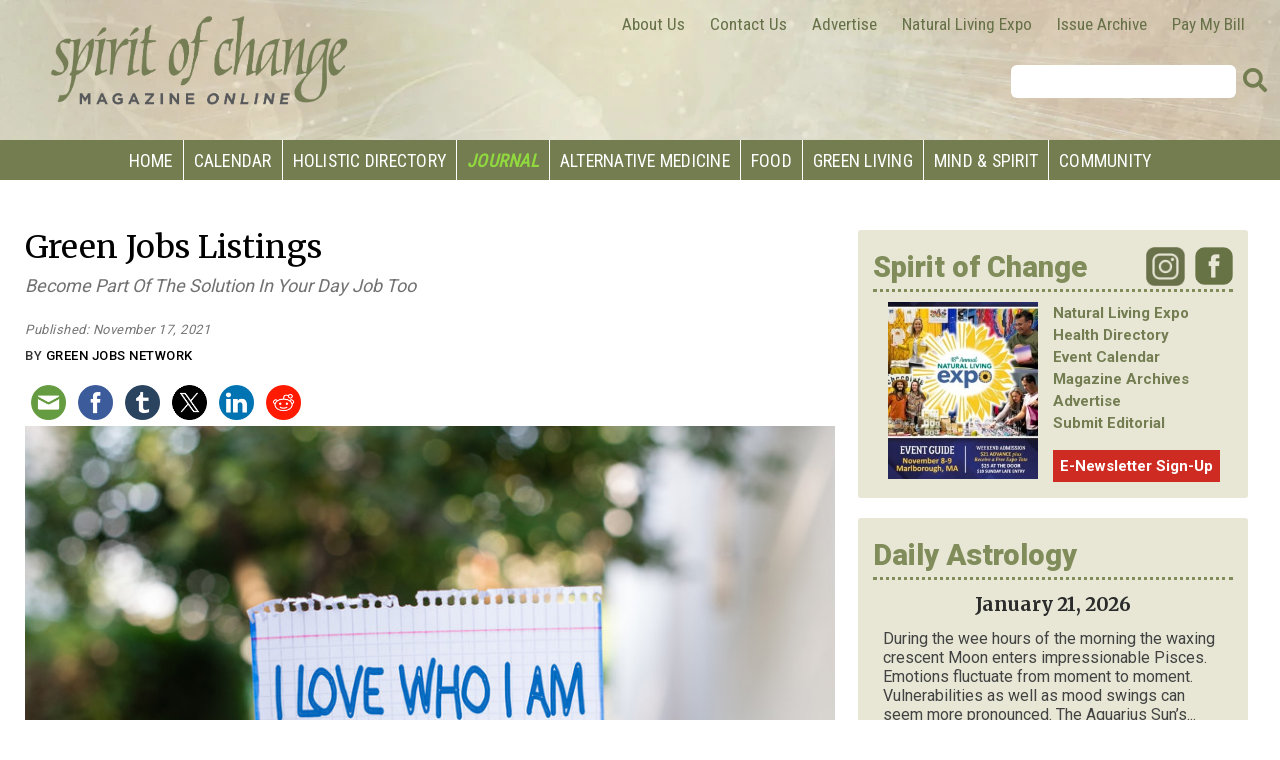

--- FILE ---
content_type: text/html; charset=UTF-8
request_url: https://www.spiritofchange.org/green-jobs-listings/
body_size: 46332
content:
<!doctype html>

<!--[if lt IE 7]><html lang="en-US" class="no-js lt-ie9 lt-ie8 lt-ie7"><![endif]-->
<!--[if (IE 7)&!(IEMobile)]><html lang="en-US" class="no-js lt-ie9 lt-ie8"><![endif]-->
<!--[if (IE 8)&!(IEMobile)]><html lang="en-US" class="no-js lt-ie9"><![endif]-->
<!--[if gt IE 8]><!--> <html lang="en-US" class="no-js"><!--<![endif]-->

	<head>
		<meta charset="utf-8">

				<meta http-equiv="X-UA-Compatible" content="IE=edge">

		<title>Green Jobs Listings - Spirit of Change Magazine</title>

				<meta name="HandheldFriendly" content="True">
		<meta name="MobileOptimized" content="320">
		<meta name="viewport" content="width=device-width, initial-scale=1"/>

				<link rel="icon" href="https://wpcdn.us-east-1.vip.tn-cloud.net/www.spiritofchange.org/content/uploads/2019/04/spirit-of-change.png">
		<link rel="apple-touch-icon" href="https://wpcdn.us-east-1.vip.tn-cloud.net/www.spiritofchange.org/content/uploads/2020/04/Spirit_of_Change_Icon.jpg">
		<!--[if IE]>
			<link rel="shortcut icon" href="https://wpcdn.us-east-1.vip.tn-cloud.net/www.spiritofchange.org/content/uploads/2019/04/spirit-of-change.png/favicon.ico">
		<![endif]-->

		<meta name="msapplication-TileColor" content="#f01d4f">
		<meta name="msapplication-TileImage" content="https://wpcdn.us-east-1.vip.tn-cloud.net/www.spiritofchange.org/content/themes/gtxcel/library/images/win8-tile-icon.png">
		<meta name="theme-color" content="#121212">

		<link href="//maxcdn.bootstrapcdn.com/font-awesome/4.7.0/css/font-awesome.min.css" rel="stylesheet"> <!-- Font Awesome Glyphicons -->
		<link rel="pingback" href="https://www.spiritofchange.org/xmlrpc.php">

		
	<script type="text/javascript">
		if(typeof ad_slots_refresh =='undefined'){
			var ad_slots_refresh = new Array();
		}
		if(typeof gtx_ads_conf =='undefined'){
			var gtx_ads_conf = {};
			gtx_ads_conf.targetMap = {};
			gtx_ads_conf.ads = [];
			gtx_ads_conf.lazy = [];
			gtx_ads_conf.templates = {};
		}
		if(typeof googletag =='undefined'){
			var googletag = googletag || {};
			googletag.cmd = googletag.cmd || [];
		}
		gtx_ads_conf.fulltarget = "post-template-default single single-post postid-76338 single-format-standard postname-green-jobs-listings term-category-green-living wpb-js-composer js-comp-ver-6.10.0 vc_responsive";
		gtx_ads_conf.targetMap.url = "/green-jobs-listings/";
		gtx_ads_conf.targetMap.post = "76338";
		gtx_ads_conf.targetMap.category = ["green-living"];
		gtx_ads_conf.templates = {
			parallax: 'https://wpcdn.us-east-1.vip.tn-cloud.net/www.spiritofchange.org/content/plugins/gtx-ad-manager/templates/parallax.js',
			reveal: 'https://wpcdn.us-east-1.vip.tn-cloud.net/www.spiritofchange.org/content/plugins/gtx-ad-manager/templates/reveal.js',
            roller: 'https://wpcdn.us-east-1.vip.tn-cloud.net/www.spiritofchange.org/content/plugins/gtx-ad-manager/templates/roller.js'
		};
	</script>
	<script>(function(d, s, id){
				 var js, fjs = d.getElementsByTagName(s)[0];
				 if (d.getElementById(id)) {return;}
				 js = d.createElement(s); js.id = id;
				 js.src = "//connect.facebook.net/en_US/sdk.js#xfbml=1&version=v2.6";
				 fjs.parentNode.insertBefore(js, fjs);
			   }(document, 'script', 'facebook-jssdk'));</script><meta name='robots' content='index, follow, max-image-preview:large, max-snippet:-1, max-video-preview:-1' />
<script>
		window.dataLayer = [{"townnews.product.software":"RAYOS","townnews.product.version":"1.21.2","rayos.customer.ua":"UA-46620204-16","rayos.post.id":76338,"rayos.post.type":"post","rayos.post.title":"Green Jobs Listings","rayos.post.author_name":["Green Jobs Network"],"rayos.post.primary_category":"Green Living","rayos.post.all_categories":["Green Living"],"rayos.gallery.included":"No","rayos.video.included":"No","rayos.elections.widget_included":"No"}];
	</script><!-- Google Tag Manager -->
		<script>(function(w,d,s,l,i){w[l]=w[l]||[];w[l].push({'gtm.start':
		new Date().getTime(),event:'gtm.js'});var f=d.getElementsByTagName(s)[0],
		j=d.createElement(s),dl=l!='dataLayer'?'&l='+l:'';j.async=true;j.src=
		'https://www.googletagmanager.com/gtm.js?id='+i+dl;f.parentNode.insertBefore(j,f);
		})(window,document,'script','dataLayer','GTM-PDQV3N');</script>
		<!-- End Google Tag Manager -->
		
	<!-- This site is optimized with the Yoast SEO plugin v21.4 - https://yoast.com/wordpress/plugins/seo/ -->
	<meta name="description" content="Looking for a job working for an environmental group or contributing to the clean energy economy? These and other green jobs allow you to earn a living and contribute to the well-being of the planet." />
	<link rel="canonical" href="https://www.spiritofchange.org/green-jobs-listings/" />
	<meta property="og:locale" content="en_US" />
	<meta property="og:type" content="article" />
	<meta property="og:title" content="Green Jobs Listings - Spirit of Change Magazine" />
	<meta property="og:description" content="Looking for a job working for an environmental group or contributing to the clean energy economy? These and other green jobs allow you to earn a living and contribute to the well-being of the planet." />
	<meta property="og:url" content="https://www.spiritofchange.org/green-jobs-listings/" />
	<meta property="og:site_name" content="Spirit of Change Magazine" />
	<meta property="article:publisher" content="https://www.facebook.com/spiritofchangemagazine/" />
	<meta property="article:published_time" content="2021-11-17T13:00:59+00:00" />
	<meta property="article:modified_time" content="2021-11-10T17:24:48+00:00" />
	<meta property="og:image" content="https://www.spiritofchange.org/content/uploads/2021/11/o/d/greenjobs.jpg" />
	<meta name="author" content="Green Jobs Network" />
	<meta name="twitter:card" content="summary_large_image" />
	<meta name="twitter:label1" content="Written by" />
	<meta name="twitter:data1" content="Green Jobs Network" />
	<meta name="twitter:label2" content="Est. reading time" />
	<meta name="twitter:data2" content="18 minutes" />
	<script type="application/ld+json" class="yoast-schema-graph">{"@context":"https://schema.org","@graph":[{"@type":"Article","@id":"https://www.spiritofchange.org/green-jobs-listings/#article","isPartOf":{"@id":"https://www.spiritofchange.org/green-jobs-listings/"},"author":{"name":"Green Jobs Network","@id":"https://www.spiritofchange.org/#/schema/person/c84775ae2199bb7548194c8d7c816d56"},"headline":"Green Jobs Listings","datePublished":"2021-11-17T13:00:59+00:00","dateModified":"2021-11-10T17:24:48+00:00","mainEntityOfPage":{"@id":"https://www.spiritofchange.org/green-jobs-listings/"},"wordCount":3632,"publisher":{"@id":"https://www.spiritofchange.org/#organization"},"image":{"@id":"https://www.spiritofchange.org/green-jobs-listings/#primaryimage"},"thumbnailUrl":"https://www.spiritofchange.org/content/uploads/2021/11/o/d/greenjobs.jpg","keywords":["clean energy","environmental group","green jobs","job"],"articleSection":["Green Living"],"inLanguage":"en-US"},{"@type":"WebPage","@id":"https://www.spiritofchange.org/green-jobs-listings/","url":"https://www.spiritofchange.org/green-jobs-listings/","name":"Green Jobs Listings - Spirit of Change Magazine","isPartOf":{"@id":"https://www.spiritofchange.org/#website"},"primaryImageOfPage":{"@id":"https://www.spiritofchange.org/green-jobs-listings/#primaryimage"},"image":{"@id":"https://www.spiritofchange.org/green-jobs-listings/#primaryimage"},"thumbnailUrl":"https://www.spiritofchange.org/content/uploads/2021/11/o/d/greenjobs.jpg","datePublished":"2021-11-17T13:00:59+00:00","dateModified":"2021-11-10T17:24:48+00:00","description":"Looking for a job working for an environmental group or contributing to the clean energy economy? These and other green jobs allow you to earn a living and contribute to the well-being of the planet.","inLanguage":"en-US","potentialAction":[{"@type":"ReadAction","target":["https://www.spiritofchange.org/green-jobs-listings/"]}]},{"@type":"ImageObject","inLanguage":"en-US","@id":"https://www.spiritofchange.org/green-jobs-listings/#primaryimage","url":"https://www.spiritofchange.org/content/uploads/2021/11/o/d/greenjobs.jpg","contentUrl":"https://www.spiritofchange.org/content/uploads/2021/11/o/d/greenjobs.jpg"},{"@type":"WebSite","@id":"https://www.spiritofchange.org/#website","url":"https://www.spiritofchange.org/","name":"Spirit of Change Magazine","description":"A holistic and alternative health magazine with articles, events, local guides and an alternative health directory.","publisher":{"@id":"https://www.spiritofchange.org/#organization"},"potentialAction":[{"@type":"SearchAction","target":{"@type":"EntryPoint","urlTemplate":"https://www.spiritofchange.org/?s={search_term_string}"},"query-input":"required name=search_term_string"}],"inLanguage":"en-US"},{"@type":"Organization","@id":"https://www.spiritofchange.org/#organization","name":"Spirit of Change Magazine","url":"https://www.spiritofchange.org/","logo":{"@type":"ImageObject","inLanguage":"en-US","@id":"https://www.spiritofchange.org/#/schema/logo/image/","url":"https://www.spiritofchange.org/content/uploads/2019/03/spiritLogo8.png","contentUrl":"https://www.spiritofchange.org/content/uploads/2019/03/spiritLogo8.png","width":350,"height":134,"caption":"Spirit of Change Magazine"},"image":{"@id":"https://www.spiritofchange.org/#/schema/logo/image/"},"sameAs":["https://www.facebook.com/spiritofchangemagazine/"]},{"@type":"Person","@id":"https://www.spiritofchange.org/#/schema/person/c84775ae2199bb7548194c8d7c816d56","name":"Green Jobs Network","image":{"@type":"ImageObject","inLanguage":"en-US","@id":"https://www.spiritofchange.org/#/schema/person/image/","url":"https://secure.gravatar.com/avatar/8606deb66525d90b92f278ca86079e06?s=96&d=mm&r=g","contentUrl":"https://secure.gravatar.com/avatar/8606deb66525d90b92f278ca86079e06?s=96&d=mm&r=g","caption":"Green Jobs Network"},"url":"https://www.spiritofchange.org/author/green-jobs-network/"}]}</script>
	<!-- / Yoast SEO plugin. -->


<link rel='dns-prefetch' href='//wpcdn.us-east-1.vip.tn-cloud.net' />
<link rel='dns-prefetch' href='//maps.googleapis.com' />
<link rel='dns-prefetch' href='//ws.sharethis.com' />
<link rel='dns-prefetch' href='//meet.jit.si' />
<link rel='dns-prefetch' href='//www.google.com' />
<link rel='dns-prefetch' href='//fonts.googleapis.com' />
<link rel='dns-prefetch' href='//maxcdn.bootstrapcdn.com' />
<link rel="alternate" type="application/rss+xml" title="Spirit of Change Magazine &raquo; Feed" href="https://www.spiritofchange.org/feed/" />
<link rel="alternate" type="application/rss+xml" title="Spirit of Change Magazine &raquo; Comments Feed" href="https://www.spiritofchange.org/comments/feed/" />
<script type="text/javascript">
/* <![CDATA[ */
window._wpemojiSettings = {"baseUrl":"https:\/\/s.w.org\/images\/core\/emoji\/14.0.0\/72x72\/","ext":".png","svgUrl":"https:\/\/s.w.org\/images\/core\/emoji\/14.0.0\/svg\/","svgExt":".svg","source":{"concatemoji":"https:\/\/www.spiritofchange.org\/wp-includes\/js\/wp-emoji-release.min.js"}};
/*! This file is auto-generated */
!function(i,n){var o,s,e;function c(e){try{var t={supportTests:e,timestamp:(new Date).valueOf()};sessionStorage.setItem(o,JSON.stringify(t))}catch(e){}}function p(e,t,n){e.clearRect(0,0,e.canvas.width,e.canvas.height),e.fillText(t,0,0);var t=new Uint32Array(e.getImageData(0,0,e.canvas.width,e.canvas.height).data),r=(e.clearRect(0,0,e.canvas.width,e.canvas.height),e.fillText(n,0,0),new Uint32Array(e.getImageData(0,0,e.canvas.width,e.canvas.height).data));return t.every(function(e,t){return e===r[t]})}function u(e,t,n){switch(t){case"flag":return n(e,"\ud83c\udff3\ufe0f\u200d\u26a7\ufe0f","\ud83c\udff3\ufe0f\u200b\u26a7\ufe0f")?!1:!n(e,"\ud83c\uddfa\ud83c\uddf3","\ud83c\uddfa\u200b\ud83c\uddf3")&&!n(e,"\ud83c\udff4\udb40\udc67\udb40\udc62\udb40\udc65\udb40\udc6e\udb40\udc67\udb40\udc7f","\ud83c\udff4\u200b\udb40\udc67\u200b\udb40\udc62\u200b\udb40\udc65\u200b\udb40\udc6e\u200b\udb40\udc67\u200b\udb40\udc7f");case"emoji":return!n(e,"\ud83e\udef1\ud83c\udffb\u200d\ud83e\udef2\ud83c\udfff","\ud83e\udef1\ud83c\udffb\u200b\ud83e\udef2\ud83c\udfff")}return!1}function f(e,t,n){var r="undefined"!=typeof WorkerGlobalScope&&self instanceof WorkerGlobalScope?new OffscreenCanvas(300,150):i.createElement("canvas"),a=r.getContext("2d",{willReadFrequently:!0}),o=(a.textBaseline="top",a.font="600 32px Arial",{});return e.forEach(function(e){o[e]=t(a,e,n)}),o}function t(e){var t=i.createElement("script");t.src=e,t.defer=!0,i.head.appendChild(t)}"undefined"!=typeof Promise&&(o="wpEmojiSettingsSupports",s=["flag","emoji"],n.supports={everything:!0,everythingExceptFlag:!0},e=new Promise(function(e){i.addEventListener("DOMContentLoaded",e,{once:!0})}),new Promise(function(t){var n=function(){try{var e=JSON.parse(sessionStorage.getItem(o));if("object"==typeof e&&"number"==typeof e.timestamp&&(new Date).valueOf()<e.timestamp+604800&&"object"==typeof e.supportTests)return e.supportTests}catch(e){}return null}();if(!n){if("undefined"!=typeof Worker&&"undefined"!=typeof OffscreenCanvas&&"undefined"!=typeof URL&&URL.createObjectURL&&"undefined"!=typeof Blob)try{var e="postMessage("+f.toString()+"("+[JSON.stringify(s),u.toString(),p.toString()].join(",")+"));",r=new Blob([e],{type:"text/javascript"}),a=new Worker(URL.createObjectURL(r),{name:"wpTestEmojiSupports"});return void(a.onmessage=function(e){c(n=e.data),a.terminate(),t(n)})}catch(e){}c(n=f(s,u,p))}t(n)}).then(function(e){for(var t in e)n.supports[t]=e[t],n.supports.everything=n.supports.everything&&n.supports[t],"flag"!==t&&(n.supports.everythingExceptFlag=n.supports.everythingExceptFlag&&n.supports[t]);n.supports.everythingExceptFlag=n.supports.everythingExceptFlag&&!n.supports.flag,n.DOMReady=!1,n.readyCallback=function(){n.DOMReady=!0}}).then(function(){return e}).then(function(){var e;n.supports.everything||(n.readyCallback(),(e=n.source||{}).concatemoji?t(e.concatemoji):e.wpemoji&&e.twemoji&&(t(e.twemoji),t(e.wpemoji)))}))}((window,document),window._wpemojiSettings);
/* ]]> */
</script>
<link rel='stylesheet' id='bootstrap-css-css' href='https://wpcdn.us-east-1.vip.tn-cloud.net/www.spiritofchange.org/content/themes/gtxcel/library/css/bootstrap/bootstrap.css' type='text/css' media='all' />
<link rel='stylesheet' id='bones-stylesheet-css' href='https://wpcdn.us-east-1.vip.tn-cloud.net/www.spiritofchange.org/content/themes/gtxcel/library/css/style.css?ver=1765321969' type='text/css' media='all' />
<!--[if lt IE 9]>
<link rel='stylesheet' id='bones-ie-only-css' href='https://wpcdn.us-east-1.vip.tn-cloud.net/www.spiritofchange.org/content/themes/gtxcel/library/css/ie.css' type='text/css' media='all' />
<![endif]-->
<link rel='stylesheet' id='list-grid-css' href='https://wpcdn.us-east-1.vip.tn-cloud.net/www.spiritofchange.org/content/themes/gtxcel/library/css/grid.css?ver=1.11.0' type='text/css' media='all' />
<style id='wp-emoji-styles-inline-css' type='text/css'>

	img.wp-smiley, img.emoji {
		display: inline !important;
		border: none !important;
		box-shadow: none !important;
		height: 1em !important;
		width: 1em !important;
		margin: 0 0.07em !important;
		vertical-align: -0.1em !important;
		background: none !important;
		padding: 0 !important;
	}
</style>
<link rel='stylesheet' id='wp-block-library-css' href='https://www.spiritofchange.org/wp-includes/css/dist/block-library/style.min.css' type='text/css' media='all' />
<style id='classic-theme-styles-inline-css' type='text/css'>
/*! This file is auto-generated */
.wp-block-button__link{color:#fff;background-color:#32373c;border-radius:9999px;box-shadow:none;text-decoration:none;padding:calc(.667em + 2px) calc(1.333em + 2px);font-size:1.125em}.wp-block-file__button{background:#32373c;color:#fff;text-decoration:none}
</style>
<style id='global-styles-inline-css' type='text/css'>
body{--wp--preset--color--black: #000000;--wp--preset--color--cyan-bluish-gray: #abb8c3;--wp--preset--color--white: #ffffff;--wp--preset--color--pale-pink: #f78da7;--wp--preset--color--vivid-red: #cf2e2e;--wp--preset--color--luminous-vivid-orange: #ff6900;--wp--preset--color--luminous-vivid-amber: #fcb900;--wp--preset--color--light-green-cyan: #7bdcb5;--wp--preset--color--vivid-green-cyan: #00d084;--wp--preset--color--pale-cyan-blue: #8ed1fc;--wp--preset--color--vivid-cyan-blue: #0693e3;--wp--preset--color--vivid-purple: #9b51e0;--wp--preset--gradient--vivid-cyan-blue-to-vivid-purple: linear-gradient(135deg,rgba(6,147,227,1) 0%,rgb(155,81,224) 100%);--wp--preset--gradient--light-green-cyan-to-vivid-green-cyan: linear-gradient(135deg,rgb(122,220,180) 0%,rgb(0,208,130) 100%);--wp--preset--gradient--luminous-vivid-amber-to-luminous-vivid-orange: linear-gradient(135deg,rgba(252,185,0,1) 0%,rgba(255,105,0,1) 100%);--wp--preset--gradient--luminous-vivid-orange-to-vivid-red: linear-gradient(135deg,rgba(255,105,0,1) 0%,rgb(207,46,46) 100%);--wp--preset--gradient--very-light-gray-to-cyan-bluish-gray: linear-gradient(135deg,rgb(238,238,238) 0%,rgb(169,184,195) 100%);--wp--preset--gradient--cool-to-warm-spectrum: linear-gradient(135deg,rgb(74,234,220) 0%,rgb(151,120,209) 20%,rgb(207,42,186) 40%,rgb(238,44,130) 60%,rgb(251,105,98) 80%,rgb(254,248,76) 100%);--wp--preset--gradient--blush-light-purple: linear-gradient(135deg,rgb(255,206,236) 0%,rgb(152,150,240) 100%);--wp--preset--gradient--blush-bordeaux: linear-gradient(135deg,rgb(254,205,165) 0%,rgb(254,45,45) 50%,rgb(107,0,62) 100%);--wp--preset--gradient--luminous-dusk: linear-gradient(135deg,rgb(255,203,112) 0%,rgb(199,81,192) 50%,rgb(65,88,208) 100%);--wp--preset--gradient--pale-ocean: linear-gradient(135deg,rgb(255,245,203) 0%,rgb(182,227,212) 50%,rgb(51,167,181) 100%);--wp--preset--gradient--electric-grass: linear-gradient(135deg,rgb(202,248,128) 0%,rgb(113,206,126) 100%);--wp--preset--gradient--midnight: linear-gradient(135deg,rgb(2,3,129) 0%,rgb(40,116,252) 100%);--wp--preset--font-size--small: 13px;--wp--preset--font-size--medium: 20px;--wp--preset--font-size--large: 36px;--wp--preset--font-size--x-large: 42px;--wp--preset--spacing--20: 0.44rem;--wp--preset--spacing--30: 0.67rem;--wp--preset--spacing--40: 1rem;--wp--preset--spacing--50: 1.5rem;--wp--preset--spacing--60: 2.25rem;--wp--preset--spacing--70: 3.38rem;--wp--preset--spacing--80: 5.06rem;--wp--preset--shadow--natural: 6px 6px 9px rgba(0, 0, 0, 0.2);--wp--preset--shadow--deep: 12px 12px 50px rgba(0, 0, 0, 0.4);--wp--preset--shadow--sharp: 6px 6px 0px rgba(0, 0, 0, 0.2);--wp--preset--shadow--outlined: 6px 6px 0px -3px rgba(255, 255, 255, 1), 6px 6px rgba(0, 0, 0, 1);--wp--preset--shadow--crisp: 6px 6px 0px rgba(0, 0, 0, 1);}:where(.is-layout-flex){gap: 0.5em;}:where(.is-layout-grid){gap: 0.5em;}body .is-layout-flow > .alignleft{float: left;margin-inline-start: 0;margin-inline-end: 2em;}body .is-layout-flow > .alignright{float: right;margin-inline-start: 2em;margin-inline-end: 0;}body .is-layout-flow > .aligncenter{margin-left: auto !important;margin-right: auto !important;}body .is-layout-constrained > .alignleft{float: left;margin-inline-start: 0;margin-inline-end: 2em;}body .is-layout-constrained > .alignright{float: right;margin-inline-start: 2em;margin-inline-end: 0;}body .is-layout-constrained > .aligncenter{margin-left: auto !important;margin-right: auto !important;}body .is-layout-constrained > :where(:not(.alignleft):not(.alignright):not(.alignfull)){max-width: var(--wp--style--global--content-size);margin-left: auto !important;margin-right: auto !important;}body .is-layout-constrained > .alignwide{max-width: var(--wp--style--global--wide-size);}body .is-layout-flex{display: flex;}body .is-layout-flex{flex-wrap: wrap;align-items: center;}body .is-layout-flex > *{margin: 0;}body .is-layout-grid{display: grid;}body .is-layout-grid > *{margin: 0;}:where(.wp-block-columns.is-layout-flex){gap: 2em;}:where(.wp-block-columns.is-layout-grid){gap: 2em;}:where(.wp-block-post-template.is-layout-flex){gap: 1.25em;}:where(.wp-block-post-template.is-layout-grid){gap: 1.25em;}.has-black-color{color: var(--wp--preset--color--black) !important;}.has-cyan-bluish-gray-color{color: var(--wp--preset--color--cyan-bluish-gray) !important;}.has-white-color{color: var(--wp--preset--color--white) !important;}.has-pale-pink-color{color: var(--wp--preset--color--pale-pink) !important;}.has-vivid-red-color{color: var(--wp--preset--color--vivid-red) !important;}.has-luminous-vivid-orange-color{color: var(--wp--preset--color--luminous-vivid-orange) !important;}.has-luminous-vivid-amber-color{color: var(--wp--preset--color--luminous-vivid-amber) !important;}.has-light-green-cyan-color{color: var(--wp--preset--color--light-green-cyan) !important;}.has-vivid-green-cyan-color{color: var(--wp--preset--color--vivid-green-cyan) !important;}.has-pale-cyan-blue-color{color: var(--wp--preset--color--pale-cyan-blue) !important;}.has-vivid-cyan-blue-color{color: var(--wp--preset--color--vivid-cyan-blue) !important;}.has-vivid-purple-color{color: var(--wp--preset--color--vivid-purple) !important;}.has-black-background-color{background-color: var(--wp--preset--color--black) !important;}.has-cyan-bluish-gray-background-color{background-color: var(--wp--preset--color--cyan-bluish-gray) !important;}.has-white-background-color{background-color: var(--wp--preset--color--white) !important;}.has-pale-pink-background-color{background-color: var(--wp--preset--color--pale-pink) !important;}.has-vivid-red-background-color{background-color: var(--wp--preset--color--vivid-red) !important;}.has-luminous-vivid-orange-background-color{background-color: var(--wp--preset--color--luminous-vivid-orange) !important;}.has-luminous-vivid-amber-background-color{background-color: var(--wp--preset--color--luminous-vivid-amber) !important;}.has-light-green-cyan-background-color{background-color: var(--wp--preset--color--light-green-cyan) !important;}.has-vivid-green-cyan-background-color{background-color: var(--wp--preset--color--vivid-green-cyan) !important;}.has-pale-cyan-blue-background-color{background-color: var(--wp--preset--color--pale-cyan-blue) !important;}.has-vivid-cyan-blue-background-color{background-color: var(--wp--preset--color--vivid-cyan-blue) !important;}.has-vivid-purple-background-color{background-color: var(--wp--preset--color--vivid-purple) !important;}.has-black-border-color{border-color: var(--wp--preset--color--black) !important;}.has-cyan-bluish-gray-border-color{border-color: var(--wp--preset--color--cyan-bluish-gray) !important;}.has-white-border-color{border-color: var(--wp--preset--color--white) !important;}.has-pale-pink-border-color{border-color: var(--wp--preset--color--pale-pink) !important;}.has-vivid-red-border-color{border-color: var(--wp--preset--color--vivid-red) !important;}.has-luminous-vivid-orange-border-color{border-color: var(--wp--preset--color--luminous-vivid-orange) !important;}.has-luminous-vivid-amber-border-color{border-color: var(--wp--preset--color--luminous-vivid-amber) !important;}.has-light-green-cyan-border-color{border-color: var(--wp--preset--color--light-green-cyan) !important;}.has-vivid-green-cyan-border-color{border-color: var(--wp--preset--color--vivid-green-cyan) !important;}.has-pale-cyan-blue-border-color{border-color: var(--wp--preset--color--pale-cyan-blue) !important;}.has-vivid-cyan-blue-border-color{border-color: var(--wp--preset--color--vivid-cyan-blue) !important;}.has-vivid-purple-border-color{border-color: var(--wp--preset--color--vivid-purple) !important;}.has-vivid-cyan-blue-to-vivid-purple-gradient-background{background: var(--wp--preset--gradient--vivid-cyan-blue-to-vivid-purple) !important;}.has-light-green-cyan-to-vivid-green-cyan-gradient-background{background: var(--wp--preset--gradient--light-green-cyan-to-vivid-green-cyan) !important;}.has-luminous-vivid-amber-to-luminous-vivid-orange-gradient-background{background: var(--wp--preset--gradient--luminous-vivid-amber-to-luminous-vivid-orange) !important;}.has-luminous-vivid-orange-to-vivid-red-gradient-background{background: var(--wp--preset--gradient--luminous-vivid-orange-to-vivid-red) !important;}.has-very-light-gray-to-cyan-bluish-gray-gradient-background{background: var(--wp--preset--gradient--very-light-gray-to-cyan-bluish-gray) !important;}.has-cool-to-warm-spectrum-gradient-background{background: var(--wp--preset--gradient--cool-to-warm-spectrum) !important;}.has-blush-light-purple-gradient-background{background: var(--wp--preset--gradient--blush-light-purple) !important;}.has-blush-bordeaux-gradient-background{background: var(--wp--preset--gradient--blush-bordeaux) !important;}.has-luminous-dusk-gradient-background{background: var(--wp--preset--gradient--luminous-dusk) !important;}.has-pale-ocean-gradient-background{background: var(--wp--preset--gradient--pale-ocean) !important;}.has-electric-grass-gradient-background{background: var(--wp--preset--gradient--electric-grass) !important;}.has-midnight-gradient-background{background: var(--wp--preset--gradient--midnight) !important;}.has-small-font-size{font-size: var(--wp--preset--font-size--small) !important;}.has-medium-font-size{font-size: var(--wp--preset--font-size--medium) !important;}.has-large-font-size{font-size: var(--wp--preset--font-size--large) !important;}.has-x-large-font-size{font-size: var(--wp--preset--font-size--x-large) !important;}
.wp-block-navigation a:where(:not(.wp-element-button)){color: inherit;}
:where(.wp-block-post-template.is-layout-flex){gap: 1.25em;}:where(.wp-block-post-template.is-layout-grid){gap: 1.25em;}
:where(.wp-block-columns.is-layout-flex){gap: 2em;}:where(.wp-block-columns.is-layout-grid){gap: 2em;}
.wp-block-pullquote{font-size: 1.5em;line-height: 1.6;}
</style>
<link rel='stylesheet' id='gt-posts-slider-style-css' href='https://wpcdn.us-east-1.vip.tn-cloud.net/www.spiritofchange.org/content/mu-plugins/gtxcel-plugin/vc_posts_slider/posts-slider.css?ver=1570550597' type='text/css' media='all' />
<link rel='stylesheet' id='flexslider-css' href='https://wpcdn.us-east-1.vip.tn-cloud.net/www.spiritofchange.org/content/mu-plugins/js_composer/assets/lib/flexslider/flexslider.min.css?ver=6.10.0' type='text/css' media='all' />
<link rel='stylesheet' id='gt-flexslider-style-css' href='https://wpcdn.us-east-1.vip.tn-cloud.net/www.spiritofchange.org/content/mu-plugins/gtxcel-plugin/vc_gallery/gt-flexslider.css?ver=1648237149' type='text/css' media='all' />
<link rel='stylesheet' id='prettyphoto-css' href='https://wpcdn.us-east-1.vip.tn-cloud.net/www.spiritofchange.org/content/mu-plugins/js_composer/assets/lib/prettyphoto/css/prettyPhoto.min.css?ver=6.10.0' type='text/css' media='all' />
<link rel='stylesheet' id='rayos_alm_list_templates_style-css' href='https://wpcdn.us-east-1.vip.tn-cloud.net/www.spiritofchange.org/content/mu-plugins/gtxcel-plugin/functionalities//css/rayos_alm_list_templates.css?ver=1667523778' type='text/css' media='all' />
<link rel='stylesheet' id='googlefonts-css' href='https://fonts.googleapis.com/css?family=Roboto:400,500,700,900|Merriweather:400,700|Roboto+Condensed:400&subset=latin' type='text/css' media='all' />
<link rel='stylesheet' id='geobase-style-css' href='https://wpcdn.us-east-1.vip.tn-cloud.net/www.spiritofchange.org/content/plugins/geobase/geobase.css?ver=1679517292' type='text/css' media='all' />
<style id='geobase-style-inline-css' type='text/css'>

	article.geobase-post .geobase-content-wrapper {
		width: 100%;
		float: none;
	}
	article.geobase-post .thumb-wrap {
		width: 30%;
		float: Left;
		margin-right: 2%;	}
	
</style>
<link rel='stylesheet' id='geobase-prettyphoto-style-css' href='https://wpcdn.us-east-1.vip.tn-cloud.net/www.spiritofchange.org/content/plugins/geobase/prettyphoto/css/prettyPhoto.css' type='text/css' media='all' />
<link rel='stylesheet' id='geobasemap-style-css' href='https://wpcdn.us-east-1.vip.tn-cloud.net/www.spiritofchange.org/content/plugins/geobase/vc_geobasemap/vc_geobasemap.css?ver=1570550597' type='text/css' media='all' />
<link rel='stylesheet' id='directory-select2-css' href='https://wpcdn.us-east-1.vip.tn-cloud.net/www.spiritofchange.org/content/plugins/geobase/vc_directory_filter/assets/select2/css/select2.css?ver=3.5.2' type='text/css' media='all' />
<link rel='stylesheet' id='wpfc-css' href='https://wpcdn.us-east-1.vip.tn-cloud.net/www.spiritofchange.org/content/plugins/gs-facebook-comments/public/css/wpfc-public.css?ver=1.7.2' type='text/css' media='all' />
<link rel='stylesheet' id='custom-template-style-css' href='https://wpcdn.us-east-1.vip.tn-cloud.net/www.spiritofchange.org/content/plugins/gt-custom-templates/custom-templates.css' type='text/css' media='all' />
<link rel='stylesheet' id='ad-manager-style-css' href='https://wpcdn.us-east-1.vip.tn-cloud.net/www.spiritofchange.org/content/plugins/gtx-ad-manager/ad-manager.css?ver=1728932431' type='text/css' media='all' />
<link rel='stylesheet' id='bylines-style-css' href='https://wpcdn.us-east-1.vip.tn-cloud.net/www.spiritofchange.org/content/plugins/gtx-author-bios/css/bylines.css?ver=1570550597' type='text/css' media='all' />
<link rel='stylesheet' id='gtxcelfimagescss-css' href='https://wpcdn.us-east-1.vip.tn-cloud.net/www.spiritofchange.org/content/plugins/gtx-fimages/css/all.css?ver=1570550597' type='text/css' media='all' />
<link rel='stylesheet' id='lightbox-style-css' href='https://wpcdn.us-east-1.vip.tn-cloud.net/www.spiritofchange.org/content/plugins/gtx-gallery/css/gtx-lightbox.css?ver=2018.3.20' type='text/css' media='all' />
<link rel='stylesheet' id='gtx-issues-style-css' href='https://wpcdn.us-east-1.vip.tn-cloud.net/www.spiritofchange.org/content/plugins/gtx-issue-management/assets/gtx-issues.css?ver=2019.02.28' type='text/css' media='all' />
<link rel='stylesheet' id='gtx-oembed-style-css' href='https://wpcdn.us-east-1.vip.tn-cloud.net/www.spiritofchange.org/content/plugins/gtx-oembed-extension/gtx-oembed.css?ver=1570550597' type='text/css' media='all' />
<link rel='stylesheet' id='simple-share-buttons-adder-font-awesome-css' href='//maxcdn.bootstrapcdn.com/font-awesome/4.3.0/css/font-awesome.min.css' type='text/css' media='all' />
<link rel='stylesheet' id='author-bios-style-css' href='https://wpcdn.us-east-1.vip.tn-cloud.net/www.spiritofchange.org/content/plugins/gtx-author-bios/css/author-bios.css' type='text/css' media='all' />
<link rel='stylesheet' id='parent-style-css' href='https://wpcdn.us-east-1.vip.tn-cloud.net/www.spiritofchange.org/content/themes/gtxcel/style.css?ver=1664375579' type='text/css' media='all' />
<link rel='stylesheet' id='child-style-css' href='https://wpcdn.us-east-1.vip.tn-cloud.net/www.spiritofchange.org/content/themes/spiritofchange/style.css' type='text/css' media='all' />
<link rel='stylesheet' id='gtx-custom_css_post-css' href='https://www.spiritofchange.org/style/8a3b1ff57f404fec41a0821c3500a899/custom_css_post/' type='text/css' media='all' />
<link rel='stylesheet' id='acf-repeater-style-css' href='https://wpcdn.us-east-1.vip.tn-cloud.net/www.spiritofchange.org/content/themes/gtxcel/includes/acf_repeater_shortcode/acf_repeater_shortcode.css' type='text/css' media='all' />
<link rel='stylesheet' id='rayos-ssba-twitter-x-logo-css' href='https://wpcdn.us-east-1.vip.tn-cloud.net/www.spiritofchange.org/content/themes/gtxcel/includes/ssba-twitter-update/x-logo-styles.css?ver=1702673046' type='text/css' media='all' />
<link rel='stylesheet' id='evcal_google_fonts-css' href='https://fonts.googleapis.com/css?family=Open+Sans%3A400%2C400italic%2C700%7CRoboto%3A400%2C700&#038;subset=latin%2Clatin-ext&#038;ver=1.0.4' type='text/css' media='all' />
<link rel='stylesheet' id='evcal_cal_default-css' href='//wpcdn.us-east-1.vip.tn-cloud.net/www.spiritofchange.org/content/plugins/eventon-lite/assets/css/eventon_styles.css?ver=1.0.4' type='text/css' media='all' />
<link rel='stylesheet' id='evo_font_icons-css' href='//wpcdn.us-east-1.vip.tn-cloud.net/www.spiritofchange.org/content/plugins/eventon-lite/assets/fonts/all.css?ver=1.0.4' type='text/css' media='all' />
<link rel='stylesheet' id='eventon_dynamic_styles-css' href='//wpcdn.us-east-1.vip.tn-cloud.net/www.spiritofchange.org/content/plugins/eventon-lite/assets/css/eventon_dynamic_styles.css?ver=1.0.4' type='text/css' media='all' />
<link rel='stylesheet' id='js_composer_custom_css-css' href='//wpcdn.us-east-1.vip.tn-cloud.net/www.spiritofchange.org/content/uploads/js_composer/custom.css?ver=6.10.0' type='text/css' media='all' />
<link rel='stylesheet' id='dashicons-css' href='https://www.spiritofchange.org/wp-includes/css/dashicons.min.css' type='text/css' media='all' />
<link rel='stylesheet' id='acf-global-css' href='https://wpcdn.us-east-1.vip.tn-cloud.net/www.spiritofchange.org/content/mu-plugins/advanced-custom-fields-pro/assets/build/css/acf-global.css?ver=6.0.3' type='text/css' media='all' />
<link rel='stylesheet' id='acf-input-css' href='https://wpcdn.us-east-1.vip.tn-cloud.net/www.spiritofchange.org/content/mu-plugins/advanced-custom-fields-pro/assets/build/css/acf-input.css?ver=6.0.3' type='text/css' media='all' />
<link rel='stylesheet' id='acf-pro-input-css' href='https://wpcdn.us-east-1.vip.tn-cloud.net/www.spiritofchange.org/content/mu-plugins/advanced-custom-fields-pro/assets/build/css/pro/acf-pro-input.css?ver=6.0.3' type='text/css' media='all' />
<link rel='stylesheet' id='acf-datepicker-css' href='https://wpcdn.us-east-1.vip.tn-cloud.net/www.spiritofchange.org/content/mu-plugins/advanced-custom-fields-pro/assets/inc/datepicker/jquery-ui.min.css?ver=1.11.4' type='text/css' media='all' />
<link rel='stylesheet' id='acf-timepicker-css' href='https://wpcdn.us-east-1.vip.tn-cloud.net/www.spiritofchange.org/content/mu-plugins/advanced-custom-fields-pro/assets/inc/timepicker/jquery-ui-timepicker-addon.min.css?ver=1.6.1' type='text/css' media='all' />
<link rel='stylesheet' id='wp-color-picker-css' href='https://www.spiritofchange.org/wp-admin/css/color-picker.min.css' type='text/css' media='all' />
<link rel='stylesheet' id='dgwt-jg-style-css' href='https://wpcdn.us-east-1.vip.tn-cloud.net/www.spiritofchange.org/content/plugins/gtx-gallery/justified-gallery/assets/css/style.min.css?ver=1.2.2' type='text/css' media='all' />
<link rel='stylesheet' id='dgwt-jg-photoswipe-css' href='https://wpcdn.us-east-1.vip.tn-cloud.net/www.spiritofchange.org/content/plugins/gtx-gallery/justified-gallery/includes/Lightbox/Photoswipe/assets/photoswipe.css?ver=1.2.2' type='text/css' media='all' />
<link rel='stylesheet' id='dgwt-jg-photoswipe-skin-css' href='https://wpcdn.us-east-1.vip.tn-cloud.net/www.spiritofchange.org/content/plugins/gtx-gallery/justified-gallery/includes/Lightbox/Photoswipe/assets/default-skin/default-skin.css?ver=1.2.2' type='text/css' media='all' />
<script type="text/javascript" src="https://www.spiritofchange.org/wp-includes/js/jquery/jquery.min.js?ver=3.7.1" id="jquery-core-js"></script>
<script type="text/javascript" src="https://www.spiritofchange.org/wp-includes/js/jquery/jquery-migrate.min.js?ver=3.4.1" id="jquery-migrate-js"></script>
<script type="text/javascript" src="https://wpcdn.us-east-1.vip.tn-cloud.net/www.spiritofchange.org/content/themes/gtxcel/library/js/libs/modernizr.custom.min.js?ver=2.5.3" id="bones-modernizr-js"></script>
<script type="text/javascript" src="https://wpcdn.us-east-1.vip.tn-cloud.net/www.spiritofchange.org/content/themes/gtxcel/library/js/gtxcel.js?ver=0.1" id="gtxcel-global-js"></script>
<script type="text/javascript" src="https://wpcdn.us-east-1.vip.tn-cloud.net/www.spiritofchange.org/content/themes/gtxcel/library/js/mobile-nav.js?ver=0.1" id="mobile-nav-js"></script>
<script type="text/javascript" src="https://wpcdn.us-east-1.vip.tn-cloud.net/www.spiritofchange.org/content/plugins/geobase/prettyphoto/js/jquery.prettyPhoto.js" id="geobase-prettyphoto-script-js"></script>
<script type="text/javascript" src="https://wpcdn.us-east-1.vip.tn-cloud.net/www.spiritofchange.org/content/plugins/geobase/vc_directory_filter/assets/select2/js/select2.min.js?ver=3.5.2" id="directory-select2-js"></script>
<script type="text/javascript" id="directory-filter-js-extra">
/* <![CDATA[ */
var ajaxurl = "https:\/\/www.spiritofchange.org\/wp-admin\/admin-ajax.php";
/* ]]> */
</script>
<script type="text/javascript" src="https://wpcdn.us-east-1.vip.tn-cloud.net/www.spiritofchange.org/content/plugins/geobase/vc_directory_filter/directory-filter.js?ver=1599147537" id="directory-filter-js"></script>
<script type="text/javascript" src="https://wpcdn.us-east-1.vip.tn-cloud.net/www.spiritofchange.org/content/plugins/gs-facebook-comments/public/js/wpfc-public.js?ver=1.7.2" id="wpfc-js"></script>
<script type="text/javascript" id="ad-manager-script-js-extra">
/* <![CDATA[ */
var gtx_ad_man = {"ajaxurl":"https:\/\/www.spiritofchange.org\/wp-admin\/admin-ajax.php","lazy_loading_ads":"","dfp_base_path":"\/132916964\/spiritofchange.com\/","dfp_path":"\/132916964\/spiritofchange.com\/green-living","show_lightbox_ads":null,"lightbox_ad_width":null,"lightbox_ad_height":null,"a9_enabled":"","aps_pubid":null};
/* ]]> */
</script>
<script type="text/javascript" src="https://wpcdn.us-east-1.vip.tn-cloud.net/www.spiritofchange.org/content/plugins/gtx-ad-manager/ad-manager.js?ver=1728933956" id="ad-manager-script-js"></script>
<script type="text/javascript" id="lightbox-script-js-extra">
/* <![CDATA[ */
var lightboxSettings = {"show_ads":"1","ad_details":[{"min_width":"768","max_width":"","dfp_ad_sizes":[{"dfp_ad_width":"728","dfp_ad_height":"90"}]},{"min_width":"","max_width":"767","dfp_ad_sizes":[{"dfp_ad_width":"320","dfp_ad_height":"50"},{"dfp_ad_width":"300","dfp_ad_height":"50"}]}],"dfp_path":"\/132916964\/spiritofchange.com\/green-living","slot_name":"lightbox_ad","post_title":"Green Jobs Listings","post_type":"post","post_id":"76338","post_cats":"Green Living","author":"Green Jobs Network"};
/* ]]> */
</script>
<script type="text/javascript" src="https://wpcdn.us-east-1.vip.tn-cloud.net/www.spiritofchange.org/content/plugins/gtx-gallery/js/gtx-lightbox.js?ver=2018.3.20" id="lightbox-script-js"></script>
<script id='st_insights_js' type="text/javascript" src="https://ws.sharethis.com/button/st_insights.js?publisher=4d48b7c5-0ae3-43d4-bfbe-3ff8c17a8ae6&amp;product=simpleshare" id="ssba-sharethis-js"></script>
<script type="text/javascript" src="https://wpcdn.us-east-1.vip.tn-cloud.net/www.spiritofchange.org/content/themes/gtxcel/includes/acf_repeater_shortcode/acf_repeater_shortcode.js" id="acf-repeater-script-js"></script>
<script type="text/javascript" src="https://www.spiritofchange.org/wp-includes/js/jquery/ui/core.min.js?ver=1.13.2" id="jquery-ui-core-js"></script>
<script type="text/javascript" src="https://www.spiritofchange.org/wp-includes/js/jquery/ui/mouse.min.js?ver=1.13.2" id="jquery-ui-mouse-js"></script>
<script type="text/javascript" src="https://www.spiritofchange.org/wp-includes/js/jquery/ui/sortable.min.js?ver=1.13.2" id="jquery-ui-sortable-js"></script>
<script type="text/javascript" src="https://www.spiritofchange.org/wp-includes/js/jquery/ui/resizable.min.js?ver=1.13.2" id="jquery-ui-resizable-js"></script>
<script type="text/javascript" src="https://wpcdn.us-east-1.vip.tn-cloud.net/www.spiritofchange.org/content/mu-plugins/advanced-custom-fields-pro/assets/build/js/acf.min.js?ver=6.0.3" id="acf-js"></script>
<script type="text/javascript" src="https://wpcdn.us-east-1.vip.tn-cloud.net/www.spiritofchange.org/content/mu-plugins/advanced-custom-fields-pro/assets/build/js/acf-input.min.js?ver=6.0.3" id="acf-input-js"></script>
<script type="text/javascript" src="https://wpcdn.us-east-1.vip.tn-cloud.net/www.spiritofchange.org/content/mu-plugins/advanced-custom-fields-pro/assets/build/js/pro/acf-pro-input.min.js?ver=6.0.3" id="acf-pro-input-js"></script>
<script type="text/javascript" src="https://www.spiritofchange.org/wp-includes/js/jquery/ui/datepicker.min.js?ver=1.13.2" id="jquery-ui-datepicker-js"></script>
<script type="text/javascript" id="jquery-ui-datepicker-js-after">
/* <![CDATA[ */
jQuery(function(jQuery){jQuery.datepicker.setDefaults({"closeText":"Close","currentText":"Today","monthNames":["January","February","March","April","May","June","July","August","September","October","November","December"],"monthNamesShort":["Jan","Feb","Mar","Apr","May","Jun","Jul","Aug","Sep","Oct","Nov","Dec"],"nextText":"Next","prevText":"Previous","dayNames":["Sunday","Monday","Tuesday","Wednesday","Thursday","Friday","Saturday"],"dayNamesShort":["Sun","Mon","Tue","Wed","Thu","Fri","Sat"],"dayNamesMin":["S","M","T","W","T","F","S"],"dateFormat":"MM d, yy","firstDay":1,"isRTL":false});});
/* ]]> */
</script>
<script type="text/javascript" src="https://wpcdn.us-east-1.vip.tn-cloud.net/www.spiritofchange.org/content/mu-plugins/advanced-custom-fields-pro/assets/inc/timepicker/jquery-ui-timepicker-addon.min.js?ver=1.6.1" id="acf-timepicker-js"></script>
<script type="text/javascript" src="https://www.spiritofchange.org/wp-includes/js/jquery/ui/draggable.min.js?ver=1.13.2" id="jquery-ui-draggable-js"></script>
<script type="text/javascript" src="https://www.spiritofchange.org/wp-includes/js/jquery/ui/slider.min.js?ver=1.13.2" id="jquery-ui-slider-js"></script>
<script type="text/javascript" src="https://www.spiritofchange.org/wp-includes/js/jquery/jquery.ui.touch-punch.js?ver=0.2.2" id="jquery-touch-punch-js"></script>
<script type="text/javascript" src="https://www.spiritofchange.org/wp-admin/js/iris.min.js?ver=1.0.7" id="iris-js"></script>
<script type="text/javascript" src="https://www.spiritofchange.org/wp-includes/js/dist/vendor/wp-polyfill-inert.min.js?ver=3.1.2" id="wp-polyfill-inert-js"></script>
<script type="text/javascript" src="https://www.spiritofchange.org/wp-includes/js/dist/vendor/regenerator-runtime.min.js?ver=0.14.0" id="regenerator-runtime-js"></script>
<script type="text/javascript" src="https://www.spiritofchange.org/wp-includes/js/dist/vendor/wp-polyfill.min.js?ver=3.15.0" id="wp-polyfill-js"></script>
<script type="text/javascript" src="https://www.spiritofchange.org/wp-includes/js/dist/hooks.min.js?ver=c6aec9a8d4e5a5d543a1" id="wp-hooks-js"></script>
<script type="text/javascript" src="https://www.spiritofchange.org/wp-includes/js/dist/i18n.min.js?ver=7701b0c3857f914212ef" id="wp-i18n-js"></script>
<script type="text/javascript" id="wp-i18n-js-after">
/* <![CDATA[ */
wp.i18n.setLocaleData( { 'text direction\u0004ltr': [ 'ltr' ] } );
/* ]]> */
</script>
<script type="text/javascript" src="https://www.spiritofchange.org/wp-admin/js/color-picker.min.js" id="wp-color-picker-js"></script>
<script type="text/javascript" src="https://wpcdn.us-east-1.vip.tn-cloud.net/www.spiritofchange.org/content/mu-plugins/advanced-custom-fields-pro/assets/inc/color-picker-alpha/wp-color-picker-alpha.js?ver=3.0.0" id="acf-color-picker-alpha-js"></script>
<script type="text/javascript" src="https://wpcdn.us-east-1.vip.tn-cloud.net/www.spiritofchange.org/content/mu-plugins/acf-recaptcha/js/input.js" id="acf-input-recaptcha-js"></script>
<script type="text/javascript" src="https://www.google.com/recaptcha/api.js" id="recaptcha-api-js"></script>
<link rel="https://api.w.org/" href="https://www.spiritofchange.org/wp-json/" /><link rel="alternate" type="application/json" href="https://www.spiritofchange.org/wp-json/wp/v2/posts/76338" /><link rel='shortlink' href='https://www.spiritofchange.org/?p=76338' />
<link rel="alternate" type="application/json+oembed" href="https://www.spiritofchange.org/wp-json/oembed/1.0/embed?url=https%3A%2F%2Fwww.spiritofchange.org%2Fgreen-jobs-listings%2F" />
<link rel="alternate" type="text/xml+oembed" href="https://www.spiritofchange.org/wp-json/oembed/1.0/embed?url=https%3A%2F%2Fwww.spiritofchange.org%2Fgreen-jobs-listings%2F&#038;format=xml" />
<meta property="fb:app_id" content="1631922687128971" /><script type="text/javascript">//<![CDATA[
  function external_links_in_new_windows_loop() {
    if (!document.links) {
      document.links = document.getElementsByTagName('a');
    }
    var change_link = false;
    var force = '';
    var ignore = '';

    for (var t=0; t<document.links.length; t++) {
      var all_links = document.links[t];
      change_link = false;
      
      if(document.links[t].hasAttribute('onClick') == false) {
        // forced if the address starts with http (or also https), but does not link to the current domain
        if(all_links.href.search(/^http/) != -1 && all_links.href.search('www.spiritofchange.org') == -1 && all_links.href.search(/^#/) == -1) {
          // console.log('Changed ' + all_links.href);
          change_link = true;
        }
          
        if(force != '' && all_links.href.search(force) != -1) {
          // forced
          // console.log('force ' + all_links.href);
          change_link = true;
        }
        
        if(ignore != '' && all_links.href.search(ignore) != -1) {
          // console.log('ignore ' + all_links.href);
          // ignored
          change_link = false;
        }

        if(change_link == true) {
          // console.log('Changed ' + all_links.href);
          document.links[t].setAttribute('onClick', 'javascript:window.open(\'' + all_links.href.replace(/'/g, '') + '\', \'_blank\', \'noopener\'); return false;');
          document.links[t].removeAttribute('target');
        }
      }
    }
  }
  
  // Load
  function external_links_in_new_windows_load(func)
  {  
    var oldonload = window.onload;
    if (typeof window.onload != 'function'){
      window.onload = func;
    } else {
      window.onload = function(){
        oldonload();
        func();
      }
    }
  }

  external_links_in_new_windows_load(external_links_in_new_windows_loop);
  //]]></script>

	<script type="text/javascript">
		var user_logged_in = 0;
		var logout_url = 'https://www.spiritofchange.org/wp-login.php?action=logout&amp;_wpnonce=4be856415a';
	</script>
						<style type="text/css" media="screen">
			.loggedin {
				display: none;
			}
			.loggedout {
				display: block;
			}
			</style>
			

<!-- EventON Version -->
<meta name="generator" content="EventON 1.0.4" />

<meta name="generator" content="Powered by WPBakery Page Builder - drag and drop page builder for WordPress."/>
<link rel="icon" href="https://wpcdn.us-east-1.vip.tn-cloud.net/www.spiritofchange.org/content/uploads/2019/04/cropped-spirit-of-change-32x32.png" sizes="32x32" />
<link rel="icon" href="https://wpcdn.us-east-1.vip.tn-cloud.net/www.spiritofchange.org/content/uploads/2019/04/cropped-spirit-of-change-192x192.png" sizes="192x192" />
<link rel="apple-touch-icon" href="https://wpcdn.us-east-1.vip.tn-cloud.net/www.spiritofchange.org/content/uploads/2019/04/cropped-spirit-of-change-180x180.png" />
<meta name="msapplication-TileImage" content="https://wpcdn.us-east-1.vip.tn-cloud.net/www.spiritofchange.org/content/uploads/2019/04/cropped-spirit-of-change-270x270.png" />
<noscript><style> .wpb_animate_when_almost_visible { opacity: 1; }</style></noscript><script id="mcjs">!function(c,h,i,m,p){m=c.createElement(h),p=c.getElementsByTagName(h)[0],m.async=1,m.src=i,p.parentNode.insertBefore(m,p)}(document,"script","https://chimpstatic.com/mcjs-connected/js/users/c6f30dd22664b96d8019915fa/d49fb484e7ffc2b43cbc858a1.js");</script>	</head>

<body class="post-template-default single single-post postid-76338 single-format-standard postname-green-jobs-listings term-category-green-living wpb-js-composer js-comp-ver-6.10.0 vc_responsive" itemscope itemtype="http://schema.org/WebPage">
	<script type='text/javascript' src='/shared-content/art/stats/common/tracker.js'></script>
	<script type='text/javascript'>
	<!--
	if (typeof(TNStats_Tracker) !== 'undefined' && typeof(TNTracker) === 'undefined') { TNTracker = new TNStats_Tracker('www.spiritofchange.org'); TNTracker.trackPageView(); }
	// -->
	</script>
	
	<!-- Google Tag Manager (noscript) -->
		<noscript><iframe src="https://www.googletagmanager.com/ns.html?id=GTM-PDQV3N&amp;townnews.product.software=RAYOS&amp;townnews.product.version=1.21.2&amp;rayos.customer.ua=UA-46620204-16&amp;rayos.post.id=76338&amp;rayos.post.type=post&amp;rayos.post.title=Green+Jobs+Listings&amp;rayos.post.author_name.0=Green+Jobs+Network&amp;rayos.post.primary_category=Green+Living&amp;rayos.post.all_categories.0=Green+Living&amp;rayos.gallery.included=No&amp;rayos.video.included=No&amp;rayos.elections.widget_included=No&amp;rayos.client.noscript=Yes"
		height="0" width="0" style="display:none;visibility:hidden"></iframe></noscript>
		<!-- End Google Tag Manager (noscript) -->
					<div class="menu-wrap">
			<p class="mobile-nav-title">Sections</p><div class="menu-side"><ul id="menu-sections" class="menu"><li id="menu-item-16588" class="menu-item menu-item-type-custom menu-item-object-custom menu-item-16588"><a href="/" data-menu-title="sections" data-menu-count="9" data-menu-index="1" id="menu-item-link-16588">Home</a></li>
<li id="menu-item-16589" class="menu-item menu-item-type-post_type menu-item-object-page menu-item-16589"><a href="https://www.spiritofchange.org/calendar/" data-menu-title="sections" data-menu-count="9" data-menu-index="2" id="menu-item-link-16589">Calendar</a></li>
<li id="menu-item-16591" class="menu-item menu-item-type-post_type menu-item-object-page menu-item-16591"><a href="https://www.spiritofchange.org/alternative-health-directory/" data-menu-title="sections" data-menu-count="9" data-menu-index="3" id="menu-item-link-16591">Holistic Directory</a></li>
<li id="menu-item-14390" class="journal-link menu-item menu-item-type-post_type menu-item-object-page menu-item-14390"><a href="https://www.spiritofchange.org/journal-of-natural-healing/" data-menu-title="sections" data-menu-count="9" data-menu-index="4" id="menu-item-link-14390">Journal</a></li>
<li id="menu-item-14395" class="menu-item menu-item-type-post_type menu-item-object-page menu-item-14395"><a href="https://www.spiritofchange.org/alternative-medicine/" data-menu-title="sections" data-menu-count="9" data-menu-index="5" id="menu-item-link-14395">Alternative Medicine</a></li>
<li id="menu-item-14394" class="menu-item menu-item-type-post_type menu-item-object-page menu-item-14394"><a href="https://www.spiritofchange.org/healthy-eating/" data-menu-title="sections" data-menu-count="9" data-menu-index="6" id="menu-item-link-14394">Food</a></li>
<li id="menu-item-14393" class="menu-item menu-item-type-post_type menu-item-object-page menu-item-14393"><a href="https://www.spiritofchange.org/green-living/" data-menu-title="sections" data-menu-count="9" data-menu-index="7" id="menu-item-link-14393">Green Living</a></li>
<li id="menu-item-14392" class="menu-item menu-item-type-post_type menu-item-object-page menu-item-14392"><a href="https://www.spiritofchange.org/mind-spirit/" data-menu-title="sections" data-menu-count="9" data-menu-index="8" id="menu-item-link-14392">Mind &#038; Spirit</a></li>
<li id="menu-item-14391" class="menu-item menu-item-type-post_type menu-item-object-page menu-item-14391"><a href="https://www.spiritofchange.org/politics-community/" data-menu-title="sections" data-menu-count="9" data-menu-index="9" id="menu-item-link-14391">Community</a></li>
</ul></div><p class="mobile-nav-title">About Us</p><div class="menu-side"><ul id="menu-about-us" class="menu"><li id="menu-item-14422" class="menu-item menu-item-type-post_type menu-item-object-page menu-item-14422"><a href="https://www.spiritofchange.org/about-us/" data-menu-title="about-us" data-menu-count="6" data-menu-index="1" id="menu-item-link-14422">About Us</a></li>
<li id="menu-item-14423" class="menu-item menu-item-type-post_type menu-item-object-page menu-item-14423"><a href="https://www.spiritofchange.org/about-us/contact-us/" data-menu-title="about-us" data-menu-count="6" data-menu-index="2" id="menu-item-link-14423">Contact Us</a></li>
<li id="menu-item-16485" class="menu-item menu-item-type-post_type menu-item-object-page menu-item-16485"><a href="https://www.spiritofchange.org/advertise/" data-menu-title="about-us" data-menu-count="6" data-menu-index="3" id="menu-item-link-16485">Advertise</a></li>
<li id="menu-item-16595" class="menu-item menu-item-type-custom menu-item-object-custom menu-item-16595"><a href="http://naturalexpo.org/" data-menu-title="about-us" data-menu-count="6" data-menu-index="4" id="menu-item-link-16595">Natural Living Expo</a></li>
<li id="menu-item-16596" class="menu-item menu-item-type-post_type menu-item-object-page menu-item-16596"><a href="https://www.spiritofchange.org/issue-archive/" data-menu-title="about-us" data-menu-count="6" data-menu-index="5" id="menu-item-link-16596">Issue Archive</a></li>
<li id="menu-item-16606" class="menu-item menu-item-type-post_type menu-item-object-page menu-item-16606"><a href="https://www.spiritofchange.org/payments/" data-menu-title="about-us" data-menu-count="6" data-menu-index="6" id="menu-item-link-16606">Pay My Bill</a></li>
</ul></div>		</div>
		<div id="page-wrap">
			<header class="header " role="banner" itemscope itemtype="http://schema.org/WPHeader">
				<div class="container-fluid">
					<div class="logo-wrapper">
						<div class="wrap">
														<a href="https://www.spiritofchange.org" id="company-logo" style="background-image: url('https://wpcdn.us-east-1.vip.tn-cloud.net/www.spiritofchange.org/content/uploads/2023/11/i/i/transparent-logo-e1700233137650.png');">Spirit of Change Magazine</a>
						</div>
					</div>
				
					<div class="mobile-button-wrapper">
						<div class="wrap">
							<i class="fa fa-bars fa-2x menu-button" id="open-button"></i>
						</div>
					</div>

					<div class="search-form-wrapper">
						<div class="wrap">
							<form role="search" method="get" id="searchform" class="searchform" action="https://www.spiritofchange.org/" >
	<label for="site-search" class="sr-only">Search</label>
	<input type="text" value="" name="s" id="site-search">
	<button type="submit" aria-label="Submit Search">
		<i class="fa fa-search"></i>
	</button>
	</form>						</div>
					</div>
			
											<div class="utility-nav-wrapper">
							<div class="wrap">
								<nav class="utility" role="navigation" itemscope itemtype="http://schema.org/SiteNavigationElement">
									<ul id="menu-about-us-1" class="nav top-nav"><li class="menu-item menu-item-type-post_type menu-item-object-page menu-item-14422"><a href="https://www.spiritofchange.org/about-us/" data-menu-title="about-us" data-menu-count="6" data-menu-index="1" id="menu-item-link-14422">About Us</a></li>
<li class="menu-item menu-item-type-post_type menu-item-object-page menu-item-14423"><a href="https://www.spiritofchange.org/about-us/contact-us/" data-menu-title="about-us" data-menu-count="6" data-menu-index="2" id="menu-item-link-14423">Contact Us</a></li>
<li class="menu-item menu-item-type-post_type menu-item-object-page menu-item-16485"><a href="https://www.spiritofchange.org/advertise/" data-menu-title="about-us" data-menu-count="6" data-menu-index="3" id="menu-item-link-16485">Advertise</a></li>
<li class="menu-item menu-item-type-custom menu-item-object-custom menu-item-16595"><a href="http://naturalexpo.org/" data-menu-title="about-us" data-menu-count="6" data-menu-index="4" id="menu-item-link-16595">Natural Living Expo</a></li>
<li class="menu-item menu-item-type-post_type menu-item-object-page menu-item-16596"><a href="https://www.spiritofchange.org/issue-archive/" data-menu-title="about-us" data-menu-count="6" data-menu-index="5" id="menu-item-link-16596">Issue Archive</a></li>
<li class="menu-item menu-item-type-post_type menu-item-object-page menu-item-16606"><a href="https://www.spiritofchange.org/payments/" data-menu-title="about-us" data-menu-count="6" data-menu-index="6" id="menu-item-link-16606">Pay My Bill</a></li>
</ul>								</nav>
							</div>
						</div>
								
											<div class="primary-nav-wrapper">
							<div class="wrap">
								<nav class="primary" data-nav-obj='{\"term_id\":16,\"name\":\"Sections\",\"slug\":\"sections\",\"term_group\":0,\"term_taxonomy_id\":16,\"taxonomy\":\"nav_menu\",\"description\":\"\",\"parent\":0,\"count\":9,\"filter\":\"raw\",\"term_order\":\"0\"}' role="navigation" itemscope itemtype="http://schema.org/SiteNavigationElement">
									<ul id="menu-sections-1" class="nav top-nav"><li class="menu-item menu-item-type-custom menu-item-object-custom menu-item-16588"><a href="/" data-menu-title="sections" data-menu-count="9" data-menu-index="1" id="menu-item-link-16588">Home</a></li>
<li class="menu-item menu-item-type-post_type menu-item-object-page menu-item-16589"><a href="https://www.spiritofchange.org/calendar/" data-menu-title="sections" data-menu-count="9" data-menu-index="2" id="menu-item-link-16589">Calendar</a></li>
<li class="menu-item menu-item-type-post_type menu-item-object-page menu-item-16591"><a href="https://www.spiritofchange.org/alternative-health-directory/" data-menu-title="sections" data-menu-count="9" data-menu-index="3" id="menu-item-link-16591">Holistic Directory</a></li>
<li class="journal-link menu-item menu-item-type-post_type menu-item-object-page menu-item-14390"><a href="https://www.spiritofchange.org/journal-of-natural-healing/" data-menu-title="sections" data-menu-count="9" data-menu-index="4" id="menu-item-link-14390">Journal</a></li>
<li class="menu-item menu-item-type-post_type menu-item-object-page menu-item-14395"><a href="https://www.spiritofchange.org/alternative-medicine/" data-menu-title="sections" data-menu-count="9" data-menu-index="5" id="menu-item-link-14395">Alternative Medicine</a></li>
<li class="menu-item menu-item-type-post_type menu-item-object-page menu-item-14394"><a href="https://www.spiritofchange.org/healthy-eating/" data-menu-title="sections" data-menu-count="9" data-menu-index="6" id="menu-item-link-14394">Food</a></li>
<li class="menu-item menu-item-type-post_type menu-item-object-page menu-item-14393"><a href="https://www.spiritofchange.org/green-living/" data-menu-title="sections" data-menu-count="9" data-menu-index="7" id="menu-item-link-14393">Green Living</a></li>
<li class="menu-item menu-item-type-post_type menu-item-object-page menu-item-14392"><a href="https://www.spiritofchange.org/mind-spirit/" data-menu-title="sections" data-menu-count="9" data-menu-index="8" id="menu-item-link-14392">Mind &#038; Spirit</a></li>
<li class="menu-item menu-item-type-post_type menu-item-object-page menu-item-14391"><a href="https://www.spiritofchange.org/politics-community/" data-menu-title="sections" data-menu-count="9" data-menu-index="9" id="menu-item-link-14391">Community</a></li>
</ul>								</nav>
							</div>
						</div>
										
					
									</div>
				
			
			</header>
				<div id="container">
	<div id="content" class="customtemplatewrapper container-fluid">
		<div id="inner-content" class="row">
			<div class="wrapper-top-row col-12">
				<div class="templatera_shortcode"><div class="vc_row wpb_row vc_row-fluid top-row"><div class="wpb_column vc_column_container vc_col-sm-12"><div class="vc_column-inner"><div class="wpb_wrapper"><script type="text/javascript">gtx_ads_conf.ads["ad-manager-14406"]= {"custom_css":[],"ad_details":[{"min_width":"768","max_width":"","dfp_ad_sizes":[{"dfp_ad_width":"728","dfp_ad_height":"90"},{"dfp_ad_width":"970","dfp_ad_height":"90"},{"dfp_ad_width":"970","dfp_ad_height":"250"}]},{"min_width":"","max_width":"767","dfp_ad_sizes":[{"dfp_ad_width":"320","dfp_ad_height":"50"},{"dfp_ad_width":"300","dfp_ad_height":"50"},{"dfp_ad_width":"300","dfp_ad_height":"250"}]}],"out_of_page_ad":false,"lazyload":"global","ad_id":"14406","ad_container":"div-ad-manager-14406","ad_placement":"banner","ad_name":"ad-manager-14406","position":"","article_position":""};</script>
		<div class="ad-manager-placeholder " id="ad-manager-14406" data-ad-id="14406">
				<div id="wrapper-div-ad-manager-14406" style="" class="gtx-ad-wrapper gtx-dfp-ad-wrapper ">
					<div id="div-ad-manager-14406" class="gtx-dfp-ad-inner-wrapper">
						
		<script type="text/javascript">
		gtx_enable_dfp();
			gtx_ads_conf.ads["ad-manager-14406"].sizemapping = function(){ return googletag.sizeMapping().addSize( [768,0], [[728,90],[970,90],[970,250]]).addSize( [0,0], [[320,50],[300,50],[300,250]]).build();}
			googletag.cmd.push(function() {
				var ad_conf = gtx_ads_conf.ads["ad-manager-14406"];
				var definedad = googletag.defineSlot("/132916964/spiritofchange.com/green-living", [[728,90],[970,90],[970,250],[320,50],[300,50],[300,250]], ad_conf.ad_container);
				definedad.defineSizeMapping( ad_conf.sizemapping() );
				definedad.setTargeting("position", get_ad_position( ad_conf.dfp_slot ) )
				if( ad_conf.ad_placement ){
					definedad.setTargeting("placement", ad_conf.ad_placement+"-"+get_ad_placement_suffix( ad_conf.ad_placement ) )
				}
				if( ad_conf.page_position ){
					definedad.setTargeting("page_position", ad_conf.page_position )
				}
				if( ad_conf.article_position ){
					definedad.setTargeting("article_position", ad_conf.article_position )
				}

				definedad.setCollapseEmptyDiv((ad_conf.article_position?true:false));

				definedad.addService(googletag.pubads());
				ad_slots_refresh.push(definedad);
			});
		</script>
					</div>
				</div>
		</div></div></div></div></div></div>			</div>
			<main id="main" class="col-sm-12 col-12 col-md-8" role="main" itemscope itemprop="mainContentOfPage" itemtype="http://schema.org/WebPageElement">
	<article id="post-76338" class="cf post-76338 post type-post status-publish format-standard hentry category-green-living tag-clean-energy tag-environmental-group tag-green-jobs tag-job single  cf" role="article" itemscope="" itemtype="https://schema.org/Article" data-post-id="76338"><div class="basic-content-wrap cf">		<div class="basic-content-wrap cf">
					<h1 class="entry-title">Green Jobs Listings</h1>
							<h5 class="subtitle">Become Part Of The Solution In Your Day Job Too</h5>
				<div class="entry-meta-wrapper">
					<div class="entry-meta entry-date">
			<time class="updated entry-time" itemprop="datePublished">November 17, 2021</time>
		</div>
									<div class="entry-meta entry-author multiple-bylines">
						<span class="by"></span> 
																												<a href="https://www.spiritofchange.org/author/green-jobs-network/">Green Jobs Network</a><span class="author-sep">, </span>
																		</div>
						</div>
		<!-- Simple Share Buttons Adder (7.6.21) simplesharebuttons.com --><div class="ssba-classic-2 ssba ssbp-wrap left ssbp--theme-1"><div style="text-align:left"><a data-site="email" class="ssba_email_share" href="mailto:?subject=Green%20Jobs%20Listings&#038;body=%20https://www.spiritofchange.org/green-jobs-listings/"><img decoding="async" src="https://wpcdn.us-east-1.vip.tn-cloud.net/www.spiritofchange.org/content/plugins/simple-share-buttons-adder/buttons/somacro/email.png" style="width: 35px;" title="Email" class="ssba ssba-img" alt="Email this to someone" /><div title="email" class="ssbp-text">email</div></a><a data-site="" class="ssba_facebook_share" href="http://www.facebook.com/sharer.php?u=https://www.spiritofchange.org/green-jobs-listings/"  target="_blank" ><img decoding="async" src="https://wpcdn.us-east-1.vip.tn-cloud.net/www.spiritofchange.org/content/plugins/simple-share-buttons-adder/buttons/somacro/facebook.png" style="width: 35px;" title="Facebook" class="ssba ssba-img" alt="Share on Facebook" /><div title="Facebook" class="ssbp-text">Facebook</div></a><a data-site="tumblr" class="ssba_tumblr_share" href="http://www.tumblr.com/share/link?url=https://www.spiritofchange.org/green-jobs-listings/"  target=&quot;_blank&quot; ><img decoding="async" src="https://wpcdn.us-east-1.vip.tn-cloud.net/www.spiritofchange.org/content/plugins/simple-share-buttons-adder/buttons/somacro/tumblr.png" style="width: 35px;" title="tumblr" class="ssba ssba-img" alt="Share on Tumblr" /><div title="Tumblr" class="ssbp-text">Tumblr</div></a><a data-site="" class="ssba_twitter_share" href="http://twitter.com/share?url=https://www.spiritofchange.org/green-jobs-listings/&amp;text=Green%20Jobs%20Listings%20"  target=&quot;_blank&quot; ><img decoding="async" src="https://wpcdn.us-east-1.vip.tn-cloud.net/www.spiritofchange.org/content/plugins/simple-share-buttons-adder/buttons/somacro/twitter.png" style="width: 35px;" title="Twitter" class="ssba ssba-img" alt="Tweet about this on Twitter" /><div title="Twitter" class="ssbp-text">Twitter</div></a><a data-site="linkedin" class="ssba_linkedin_share ssba_share_link" href="http://www.linkedin.com/shareArticle?mini=true&amp;url=https://www.spiritofchange.org/green-jobs-listings/"  target=&quot;_blank&quot; ><img decoding="async" src="https://wpcdn.us-east-1.vip.tn-cloud.net/www.spiritofchange.org/content/plugins/simple-share-buttons-adder/buttons/somacro/linkedin.png" style="width: 35px;" title="LinkedIn" class="ssba ssba-img" alt="Share on LinkedIn" /><div title="Linkedin" class="ssbp-text">Linkedin</div></a><a data-site="reddit" class="ssba_reddit_share" href="http://reddit.com/submit?url=https://www.spiritofchange.org/green-jobs-listings/&amp;title=Green Jobs Listings"  target=&quot;_blank&quot; ><img decoding="async" src="https://wpcdn.us-east-1.vip.tn-cloud.net/www.spiritofchange.org/content/plugins/simple-share-buttons-adder/buttons/somacro/reddit.png" style="width: 35px;" title="Reddit" class="ssba ssba-img" alt="Share on Reddit" /><div title="Reddit" class="ssbp-text">Reddit</div></a></div></div><div><div id="attachment_76348"  class="wp-caption alignnone" style="max-width: 847px;"><a href="https://www.spiritofchange.org/content/uploads/2021/11/o/d/greenjobs.jpg" data-lb-width="847" data-lb-height="565" class=" photoswipe gtxlightbox"><img fetchpriority="high" decoding="async" class="size-full wp-image-76348" src="https://www.spiritofchange.org/content/uploads/2021/11/o/d/greenjobs.jpg" alt="Word Writing Text I Love Who I Am And What I Do. Business Concept For High Selfstem Being Comfortable With Your Job Plain Empty Paper Attached To A Stick And Placed In The Green Leafy Plants." width="847" height="565" srcset="https://wpcdn.us-east-1.vip.tn-cloud.net/www.spiritofchange.org/content/uploads/2021/11/o/d/greenjobs.jpg 847w, https://wpcdn.us-east-1.vip.tn-cloud.net/www.spiritofchange.org/content/uploads/2021/11/o/d/greenjobs-300x200.jpg 300w, https://wpcdn.us-east-1.vip.tn-cloud.net/www.spiritofchange.org/content/uploads/2021/11/o/d/greenjobs-768x512.jpg 768w" sizes="(max-width: 847px) 100vw, 847px" /></a><p class="wp-caption-text">photo&copy;artursz/123rf.com</p></div>
<p>Looking for a job working for an environmental group or contributing to the clean energy economy? These and other green jobs not only allow you to earn a living but also to contribute to the health and well-being of the planet and its inhabitants&hellip;</p>
<p><strong><em>Listings are provided courtesy of the&nbsp;<a href="http://greenjobs.net/">Green Jobs Network</a>&hellip;</em></strong></p>
<h2><strong>Part 1 &mdash; U.S. Jobs &ndash; Remote Or Multiple Locations</strong></h2>
<p><strong>Remote / Location Flexible</strong></p>
<ul>
<li><a href="https://greenjobs.us2.list-manage.com/track/click?u=d4441f5094bf10bf1dfab5fab&amp;id=f506d21319&amp;e=82984cec4c">Program Manager &ndash; Climate Safe Lending Network</a>, Green America</li>
<li><a href="https://greenjobs.us2.list-manage.com/track/click?u=d4441f5094bf10bf1dfab5fab&amp;id=1e0350896b&amp;e=82984cec4c">Foundations and Corporate Giving Director</a>, Green America</li>
<li><a href="https://greenjobs.us2.list-manage.com/track/click?u=d4441f5094bf10bf1dfab5fab&amp;id=6a75217646&amp;e=82984cec4c">Community Manager</a>, The Climate Reality Project</li>
<li><a href="https://greenjobs.us2.list-manage.com/track/click?u=d4441f5094bf10bf1dfab5fab&amp;id=49955e2a83&amp;e=82984cec4c">Communications Manager &ndash; Engagement</a>, The Climate Reality Project</li>
<li><a href="https://greenjobs.us2.list-manage.com/track/click?u=d4441f5094bf10bf1dfab5fab&amp;id=6337c723ac&amp;e=82984cec4c">Director of Digital Communications</a>, The Climate Reality Project</li>
<li><a href="https://greenjobs.us2.list-manage.com/track/click?u=d4441f5094bf10bf1dfab5fab&amp;id=0777363e48&amp;e=82984cec4c">VP, Marketing &amp;&nbsp;Communications</a>, American Forests&nbsp;(DC, NY, or East Coast)</li>
<li><a href="https://greenjobs.us2.list-manage.com/track/click?u=d4441f5094bf10bf1dfab5fab&amp;id=22909598d2&amp;e=82984cec4c">Executive Assistant</a>, Action for the Climate Emergency</li>
<li><a href="https://greenjobs.us2.list-manage.com/track/click?u=d4441f5094bf10bf1dfab5fab&amp;id=d2f5398536&amp;e=82984cec4c">Program Manager &ndash; Distributed Organizing</a>, Action for the Climate Emergency</li>
<li><a href="https://greenjobs.us2.list-manage.com/track/click?u=d4441f5094bf10bf1dfab5fab&amp;id=baadc60ed2&amp;e=82984cec4c">Head of Campaigns &amp;&nbsp;Civic Engagement</a>, Action for the Climate Emergency</li>
<li><a href="https://greenjobs.us2.list-manage.com/track/click?u=d4441f5094bf10bf1dfab5fab&amp;id=2897501230&amp;e=82984cec4c">Program Director, Auto Campaign</a>, The Sunrise Project</li>
<li><a href="https://greenjobs.us2.list-manage.com/track/click?u=d4441f5094bf10bf1dfab5fab&amp;id=c50bcc77a9&amp;e=82984cec4c">Senior Strategist, US Insurance</a>, The Sunrise Project</li>
<li><a href="https://greenjobs.us2.list-manage.com/track/click?u=d4441f5094bf10bf1dfab5fab&amp;id=45871f3a10&amp;e=82984cec4c">Senior Strategist (Sunrise Organizing Lab)</a>, The Sunrise Project</li>
<li><a href="https://greenjobs.us2.list-manage.com/track/click?u=d4441f5094bf10bf1dfab5fab&amp;id=e353bc18e7&amp;e=82984cec4c">Senior Associate, Ocean Planning and Mapping</a>, The Nature Conservancy</li>
<li><a href="https://greenjobs.us2.list-manage.com/track/click?u=d4441f5094bf10bf1dfab5fab&amp;id=c212fcc60b&amp;e=82984cec4c">Director</a>, Alaska Civic Engagement State Table</li>
<li><a href="https://greenjobs.us2.list-manage.com/track/click?u=d4441f5094bf10bf1dfab5fab&amp;id=e11ce9a972&amp;e=82984cec4c">Development Associate</a>,&nbsp;Restore Hetch Hetchy</li>
<li><a href="https://greenjobs.us2.list-manage.com/track/click?u=d4441f5094bf10bf1dfab5fab&amp;id=c3b604af0e&amp;e=82984cec4c">Climate and Energy Finance Director</a>, Global Energy Monitor</li>
<li><a href="https://greenjobs.us2.list-manage.com/track/click?u=d4441f5094bf10bf1dfab5fab&amp;id=f75def8cfb&amp;e=82984cec4c">Digital Communications Manager</a>, Global Energy Monitor</li>
<li><a href="https://greenjobs.us2.list-manage.com/track/click?u=d4441f5094bf10bf1dfab5fab&amp;id=ed674445a7&amp;e=82984cec4c">Account Director</a>, BuzzWord (sustainability/ESG reporting)</li>
<li><a href="https://greenjobs.us2.list-manage.com/track/click?u=d4441f5094bf10bf1dfab5fab&amp;id=787a5cca94&amp;e=82984cec4c">Buildings Senior Codes Manager</a>, ACEEE</li>
<li><a href="https://greenjobs.us2.list-manage.com/track/click?u=d4441f5094bf10bf1dfab5fab&amp;id=21577dfe00&amp;e=82984cec4c">Director of Research</a>, American Council on Renewable Energy</li>
<li><a href="https://greenjobs.us2.list-manage.com/track/click?u=d4441f5094bf10bf1dfab5fab&amp;id=57a00a1799&amp;e=82984cec4c">Design the Future Coordinator</a>, DC Design</li>
<li><a href="https://greenjobs.us2.list-manage.com/track/click?u=d4441f5094bf10bf1dfab5fab&amp;id=54abc549a1&amp;e=82984cec4c">DC Design University Director</a>, DC Design</li>
<li><a href="https://greenjobs.us2.list-manage.com/track/click?u=d4441f5094bf10bf1dfab5fab&amp;id=7a569f5dc1&amp;e=82984cec4c">Land Agent</a>, PRC Wind&nbsp;(90% travel in midwestern states)</li>
<li><a href="https://greenjobs.us2.list-manage.com/track/click?u=d4441f5094bf10bf1dfab5fab&amp;id=220c5dce21&amp;e=82984cec4c">Program Manager &ndash; Energy</a>, Verra</li>
<li><a href="https://greenjobs.us2.list-manage.com/track/click?u=d4441f5094bf10bf1dfab5fab&amp;id=bc401d1220&amp;e=82984cec4c">Data Director</a>, Stichting Funder Forum</li>
<li><a href="https://greenjobs.us2.list-manage.com/track/click?u=d4441f5094bf10bf1dfab5fab&amp;id=6359248b88&amp;e=82984cec4c">Editorial Intern</a>, National Audubon Society</li>
<li><a href="https://greenjobs.us2.list-manage.com/track/click?u=d4441f5094bf10bf1dfab5fab&amp;id=c87ae2d329&amp;e=82984cec4c">Director of Communications</a>,&nbsp;BirdNote</li>
<li><a href="https://greenjobs.us2.list-manage.com/track/click?u=d4441f5094bf10bf1dfab5fab&amp;id=c1a2f814f7&amp;e=82984cec4c">Producer (contract)</a>, BirdNote</li>
<li><a href="https://greenjobs.us2.list-manage.com/track/click?u=d4441f5094bf10bf1dfab5fab&amp;id=8ecb096683&amp;e=82984cec4c">Social Media Specialist</a>, Earthjustice</li>
<li><a href="https://greenjobs.us2.list-manage.com/track/click?u=d4441f5094bf10bf1dfab5fab&amp;id=1bb4713b27&amp;e=82984cec4c">Senior Communications Manager</a>,&nbsp;The Nature Conservancy</li>
<li><a href="https://greenjobs.us2.list-manage.com/track/click?u=d4441f5094bf10bf1dfab5fab&amp;id=05c3093897&amp;e=82984cec4c">S. and Canada Carbon Markets Director</a>,&nbsp;The Nature Conservancy</li>
<li><a href="https://greenjobs.us2.list-manage.com/track/click?u=d4441f5094bf10bf1dfab5fab&amp;id=2ca7c39404&amp;e=82984cec4c">Chief of Staff</a>, National Young Farmers Coalition (DC preferred)</li>
<li><a href="https://greenjobs.us2.list-manage.com/track/click?u=d4441f5094bf10bf1dfab5fab&amp;id=bb957a9d2b&amp;e=82984cec4c">Director of Policy</a>, Green For All (DC preferred)</li>
<li><a href="https://greenjobs.us2.list-manage.com/track/click?u=d4441f5094bf10bf1dfab5fab&amp;id=fde34d4e78&amp;e=82984cec4c">Regional Campaign Manager &ndash; South</a>, Green For All (TX, GA, LA, TN preferred)</li>
<li><a href="https://greenjobs.us2.list-manage.com/track/click?u=d4441f5094bf10bf1dfab5fab&amp;id=854e386ae2&amp;e=82984cec4c">National Agricultural Land Network Coordinator</a>, American Farmland Trust (Eastern time zone preferred)</li>
<li><a href="https://greenjobs.us2.list-manage.com/track/click?u=d4441f5094bf10bf1dfab5fab&amp;id=017cdfbb38&amp;e=82984cec4c">Communications Manager, VisionSpring</a>(Eastern or Central time zone)</li>
<li><a href="https://greenjobs.us2.list-manage.com/track/click?u=d4441f5094bf10bf1dfab5fab&amp;id=e5df92a019&amp;e=82984cec4c">Senior Social Media Editor</a>, EDF</li>
<li><a href="https://greenjobs.us2.list-manage.com/track/click?u=d4441f5094bf10bf1dfab5fab&amp;id=f9d605cb36&amp;e=82984cec4c">Financial Analyst, Energy Program Operations</a>, EDF</li>
<li><a href="https://greenjobs.us2.list-manage.com/track/click?u=d4441f5094bf10bf1dfab5fab&amp;id=83a4f0a9b0&amp;e=82984cec4c">Senior Global Advisor &ndash; Climate and WRM</a>, Water for People</li>
<li><a href="https://greenjobs.us2.list-manage.com/track/click?u=d4441f5094bf10bf1dfab5fab&amp;id=1c0d0ff68c&amp;e=82984cec4c">Marketing Specialist, Climate &amp;&nbsp;Conservation</a>, XPRIZE Foundation</li>
<li><a href="https://greenjobs.us2.list-manage.com/track/click?u=d4441f5094bf10bf1dfab5fab&amp;id=6ac8d738e5&amp;e=82984cec4c">Junior Environmental Auditor&nbsp;(Forest Products)</a>, Preferred by Nature&nbsp;(East Coast)</li>
<li><a href="https://greenjobs.us2.list-manage.com/track/click?u=d4441f5094bf10bf1dfab5fab&amp;id=7cbc5effb5&amp;e=82984cec4c">Director &ndash; The Thin Green Line</a>, Sightline Institute&nbsp;(Alaska, Idaho, Montana, Oregon, Washington, or British Columbia)</li>
<li><a href="https://greenjobs.us2.list-manage.com/track/click?u=d4441f5094bf10bf1dfab5fab&amp;id=dd6cf6df73&amp;e=82984cec4c">Senior Editor, Fix</a>, Grist</li>
<li><a href="https://greenjobs.us2.list-manage.com/track/click?u=d4441f5094bf10bf1dfab5fab&amp;id=cfd84fde8d&amp;e=82984cec4c">Director, ESG Investing</a>, BSR</li>
<li><a href="https://greenjobs.us2.list-manage.com/track/click?u=d4441f5094bf10bf1dfab5fab&amp;id=ffdb9a3e1f&amp;e=82984cec4c">Research Analyst</a>, Good Food Institute</li>
<li><a href="https://greenjobs.us2.list-manage.com/track/click?u=d4441f5094bf10bf1dfab5fab&amp;id=e3ca5cc63e&amp;e=82984cec4c">Policy Coordinator</a>(school foods), Center for Science in the Public Interest</li>
<li><a href="https://greenjobs.us2.list-manage.com/track/click?u=d4441f5094bf10bf1dfab5fab&amp;id=862b002584&amp;e=82984cec4c">President</a>, FoodCorps (NYC, Portland, or DC preferred)</li>
<li><a href="https://greenjobs.us2.list-manage.com/track/click?u=d4441f5094bf10bf1dfab5fab&amp;id=d0e0676aaa&amp;e=82984cec4c">Multiple jobs</a>@ RMI</li>
<li><a href="https://greenjobs.us2.list-manage.com/track/click?u=d4441f5094bf10bf1dfab5fab&amp;id=0cfa183d7c&amp;e=82984cec4c">Director, Corporate Citizenship</a>,&nbsp;Target</li>
<li><a href="https://greenjobs.us2.list-manage.com/track/click?u=d4441f5094bf10bf1dfab5fab&amp;id=31bf35ab1a&amp;e=82984cec4c">Principal Corporate Responsibility,&nbsp;Strategy Implementation &amp; Alignment</a>,&nbsp;Target</li>
<li><a href="https://greenjobs.us2.list-manage.com/track/click?u=d4441f5094bf10bf1dfab5fab&amp;id=cddaf7d1bf&amp;e=82984cec4c">Human Rights Program Manager</a>, HP</li>
<li><a href="https://greenjobs.us2.list-manage.com/track/click?u=d4441f5094bf10bf1dfab5fab&amp;id=a05f6d8dff&amp;e=82984cec4c">Program Manager, Community Impact</a>, Okta for Good</li>
<li><a href="https://greenjobs.us2.list-manage.com/track/click?u=d4441f5094bf10bf1dfab5fab&amp;id=3fe0fc4cac&amp;e=82984cec4c">Impact Fund Manager, Twilio.org</a>, Twilio</li>
<li><a href="https://greenjobs.us2.list-manage.com/track/click?u=d4441f5094bf10bf1dfab5fab&amp;id=f5c43926a6&amp;e=82984cec4c"> Analyst, Twilio.org &ndash; Social Impact</a>, Twilio</li>
<li><a href="https://greenjobs.us2.list-manage.com/track/click?u=d4441f5094bf10bf1dfab5fab&amp;id=df1cfa04c3&amp;e=82984cec4c">Climate Impact Portfolio Manager</a>, Cisco</li>
<li><a href="https://greenjobs.us2.list-manage.com/track/click?u=d4441f5094bf10bf1dfab5fab&amp;id=59a3a5976b&amp;e=82984cec4c">Associate Director of Climate</a>, Asia Society Policy Institute (NYC or DC preferred)</li>
<li><a href="https://greenjobs.us2.list-manage.com/track/click?u=d4441f5094bf10bf1dfab5fab&amp;id=375bf131af&amp;e=82984cec4c">Development Manager</a>, Socially Responsible Agriculture Project</li>
<li><a href="https://greenjobs.us2.list-manage.com/track/click?u=d4441f5094bf10bf1dfab5fab&amp;id=fd81506a72&amp;e=82984cec4c">Banks &amp; Biodiversity Policy Campaigner</a>, Friends of the Earth</li>
<li><a href="https://greenjobs.us2.list-manage.com/track/click?u=d4441f5094bf10bf1dfab5fab&amp;id=97f742ecd3&amp;e=82984cec4c">Communications Manager</a>, Solar Electric Light Fund</li>
<li><a href="https://greenjobs.us2.list-manage.com/track/click?u=d4441f5094bf10bf1dfab5fab&amp;id=15487a4754&amp;e=82984cec4c">Green Jobs Researcher</a>(part-time), Green Jobs Network</li>
<li><a href="https://greenjobs.us2.list-manage.com/track/click?u=d4441f5094bf10bf1dfab5fab&amp;id=098b0cb284&amp;e=82984cec4c">Investor Associate</a>, Agriculture Capital (or SF office)</li>
<li><a href="https://greenjobs.us2.list-manage.com/track/click?u=d4441f5094bf10bf1dfab5fab&amp;id=2764da7400&amp;e=82984cec4c">Director of Digital Marketing &amp;&nbsp;Public Relations</a>, Adventure Scientists&nbsp;(Bozeman, MT preferred)</li>
<li><a href="https://greenjobs.us2.list-manage.com/track/click?u=d4441f5094bf10bf1dfab5fab&amp;id=9df7d43f88&amp;e=82984cec4c">Director of Development</a>, Adventure Scientists&nbsp;(Bozeman, MT preferred)</li>
<li><a href="https://greenjobs.us2.list-manage.com/track/click?u=d4441f5094bf10bf1dfab5fab&amp;id=db0cf777eb&amp;e=82984cec4c">Business Manager</a>, Educopia Institute</li>
</ul>
<p><strong>New York State or Massachusetts</strong></p>
<ul>
<li><a href="https://greenjobs.us2.list-manage.com/track/click?u=d4441f5094bf10bf1dfab5fab&amp;id=e9cf02f776&amp;e=82984cec4c">Energy Consultant</a>, VEIC</li>
</ul>
<p><strong>Louisiana or Texas</strong></p>
<ul>
<li><a href="https://greenjobs.us2.list-manage.com/track/click?u=d4441f5094bf10bf1dfab5fab&amp;id=1bc8ace80c&amp;e=82984cec4c">Regional Organizer &ndash; Petrochemicals and Pollution</a>, The Climate Reality Project</li>
</ul>
<p><strong>Oregon or Washington State</strong></p>
<ul>
<li><a href="https://greenjobs.us2.list-manage.com/track/click?u=d4441f5094bf10bf1dfab5fab&amp;id=f167a855f2&amp;e=82984cec4c">Energy Efficiency Account Manager</a>, Energy Solutions</li>
</ul>
<p><strong>California, Washington State, South Carolina, or Pennsylvania</strong></p>
<ul>
<li><a href="https://greenjobs.us2.list-manage.com/track/click?u=d4441f5094bf10bf1dfab5fab&amp;id=787a15b5c5&amp;e=82984cec4c">Climate Analyst Associate</a>,&nbsp;Cascadia Consulting Group</li>
</ul>
<p><strong>Chicago, IL / Naperville, IL / New York, NY / Portland, OR</strong></p>
<ul>
<li><a href="https://greenjobs.us2.list-manage.com/track/click?u=d4441f5094bf10bf1dfab5fab&amp;id=cda8ceb43f&amp;e=82984cec4c">Research Analyst &ndash; ESG</a>, Calamos Investments</li>
<li><a href="https://greenjobs.us2.list-manage.com/track/click?u=d4441f5094bf10bf1dfab5fab&amp;id=bae757970b&amp;e=82984cec4c"> Research Analyst &ndash; ESG</a>, Calamos Investments</li>
</ul>
<p><strong>Kentucky,&nbsp;North Carolina, or&nbsp;Virginia</strong></p>
<ul>
<li><a href="https://greenjobs.us2.list-manage.com/track/click?u=d4441f5094bf10bf1dfab5fab&amp;id=eff3ec95f4&amp;e=82984cec4c">Women for the Land Southeast Outreach Coordinator</a>, American Farmland Trust</li>
</ul>
<p><strong>Maryland, Pennsylvania, or Virginia</strong></p>
<ul>
<li><a href="https://greenjobs.us2.list-manage.com/track/click?u=d4441f5094bf10bf1dfab5fab&amp;id=6bd7e52ac2&amp;e=82984cec4c">Mid-Atlantic Program Manager</a>, American Farmland Trust</li>
</ul>
<p><strong>New England</strong></p>
<ul>
<li><a href="https://greenjobs.us2.list-manage.com/track/click?u=d4441f5094bf10bf1dfab5fab&amp;id=73fbe9ea97&amp;e=82984cec4c">Program Coordinator</a>, Land For Good</li>
</ul>
<p><strong>Connecticut, Massachusetts, or Rhode Island</strong></p>
<ul>
<li><a href="https://greenjobs.us2.list-manage.com/track/click?u=d4441f5094bf10bf1dfab5fab&amp;id=27a91aa072&amp;e=82984cec4c">Outreach Coordinator</a>, The Carrot Project</li>
</ul>
<p><strong>Spring, Texas / Fort Collins, Colorado / Boise, Idaho / Vancouver, Washington</strong></p>
<ul>
<li><a href="https://greenjobs.us2.list-manage.com/track/click?u=d4441f5094bf10bf1dfab5fab&amp;id=c81d0fb97e&amp;e=82984cec4c">Communications Specialist, Sustainable Impact</a>, HP</li>
</ul>
<p><strong>Multiple Locations</strong></p>
<ul>
<li><a href="https://greenjobs.us2.list-manage.com/track/click?u=d4441f5094bf10bf1dfab5fab&amp;id=ee51185e60&amp;e=82984cec4c">Sustainability Programs Manager</a>, Microsoft</li>
</ul>
<p><strong>San Francisco / NYC / Irvine, CA&nbsp;/ Atlanta / Chicago / Seattle /&nbsp;Bellevue, WA</strong></p>
<ul>
<li><a href="https://greenjobs.us2.list-manage.com/track/click?u=d4441f5094bf10bf1dfab5fab&amp;id=c4f7874483&amp;e=82984cec4c">Director of Sustainability Education</a>, Salesforce</li>
</ul>
<p><strong>New&nbsp;York City&nbsp;or&nbsp;Washington, DC</strong></p>
<ul>
<li><a href="https://greenjobs.us2.list-manage.com/track/click?u=d4441f5094bf10bf1dfab5fab&amp;id=733a492ab0&amp;e=82984cec4c">Chief Operating Officer</a>, NRDC</li>
</ul>
<p><strong>New York City&nbsp;or Oakland</strong></p>
<ul>
<li><a href="https://greenjobs.us2.list-manage.com/track/click?u=d4441f5094bf10bf1dfab5fab&amp;id=e06853f60f&amp;e=82984cec4c">Membership Program Coordinator</a>, Environmental Grantmakers Association</li>
<li><a href="https://greenjobs.us2.list-manage.com/track/click?u=d4441f5094bf10bf1dfab5fab&amp;id=10afc79896&amp;e=82984cec4c">Strategic Partnerships Director</a>,&nbsp;Environmental Grantmakers Association</li>
</ul>
<p><strong>San Francisco or&nbsp;Washington, DC</strong></p>
<ul>
<li><a href="https://greenjobs.us2.list-manage.com/track/click?u=d4441f5094bf10bf1dfab5fab&amp;id=11165af34e&amp;e=82984cec4c">Senior Assistant, EDF + Business</a>, EDF</li>
</ul>
<p><strong>Hawaii &amp; San Francisco Bay Area</strong></p>
<ul>
<li><a href="https://greenjobs.us2.list-manage.com/track/click?u=d4441f5094bf10bf1dfab5fab&amp;id=09fcad7ff7&amp;e=82984cec4c">Multiple jobs</a>@ Elemental Excelerator</li>
</ul>
<p><strong>Boston, MA /&nbsp;Austin, TX /&nbsp;San Francisco, CA /&nbsp;Washington, DC</strong></p>
<ul>
<li><a href="https://greenjobs.us2.list-manage.com/track/click?u=d4441f5094bf10bf1dfab5fab&amp;id=666ae40b27&amp;e=82984cec4c">Multiple job</a><a href="https://greenjobs.us2.list-manage.com/track/click?u=d4441f5094bf10bf1dfab5fab&amp;id=cbe1a3bcbd&amp;e=82984cec4c">Associate</a>, Social Finance</li>
</ul>
<p><strong>San Francisco / New&nbsp;York City&nbsp;/ Washington, DC</strong></p>
<ul>
<li><a href="https://greenjobs.us2.list-manage.com/track/click?u=d4441f5094bf10bf1dfab5fab&amp;id=196c544e95&amp;e=82984cec4c">Program Lead, Social Impact</a>, DoorDash</li>
</ul>
<p><strong>Berkeley, CA / Somerville, MA</strong></p>
<ul>
<li><a href="https://greenjobs.us2.list-manage.com/track/click?u=d4441f5094bf10bf1dfab5fab&amp;id=45b7177c75&amp;e=82984cec4c">Multiple jobs</a>@ Form Energy</li>
</ul>
<h2><strong>Part 2 &mdash; U.S. Jobs &ndash; By State</strong></h2>
<p><strong>Alaska</strong>&nbsp;&ndash; Fairbanks</p>
<ul>
<li><a href="https://greenjobs.us2.list-manage.com/track/click?u=d4441f5094bf10bf1dfab5fab&amp;id=7a9fed234a&amp;e=82984cec4c">Interior Civic Engagement Organizer</a>, The Alaska Center</li>
</ul>
<p><strong>California</strong>&nbsp;&ndash; Location Flexible /&nbsp;Multiple locations</p>
<ul>
<li><a href="https://greenjobs.us2.list-manage.com/track/click?u=d4441f5094bf10bf1dfab5fab&amp;id=cc15024c5c&amp;e=82984cec4c">Multiple jobs</a>@ Tesla</li>
<li><a href="https://greenjobs.us2.list-manage.com/track/click?u=d4441f5094bf10bf1dfab5fab&amp;id=f76c0ec920&amp;e=82984cec4c">Multiple jobs</a>@ California Environmental Voters</li>
<li><a href="https://greenjobs.us2.list-manage.com/track/click?u=d4441f5094bf10bf1dfab5fab&amp;id=18cab139f5&amp;e=82984cec4c">Development Associate</a>, Asian Pacific Environmental Network</li>
<li><a href="https://greenjobs.us2.list-manage.com/track/click?u=d4441f5094bf10bf1dfab5fab&amp;id=8490f48bbf&amp;e=82984cec4c">Restoration Senior Coordinator</a>, California Native Plant Society</li>
<li><a href="https://greenjobs.us2.list-manage.com/track/click?u=d4441f5094bf10bf1dfab5fab&amp;id=3ce283c817&amp;e=82984cec4c">Executive Director</a>,&nbsp;California Native Plant Society</li>
</ul>
<p><strong>California</strong>&nbsp;&ndash; SF Bay Area / Los Angeles</p>
<ul>
<li><a href="https://greenjobs.us2.list-manage.com/track/click?u=d4441f5094bf10bf1dfab5fab&amp;id=007b72f415&amp;e=82984cec4c">DEI and Social Impact Coordinator</a>, Hanson Bridgett LLP</li>
</ul>
<p><strong>California</strong>&nbsp;&ndash; Los Angeles / San Diego / Southern California</p>
<ul>
<li><a href="https://greenjobs.us2.list-manage.com/track/click?u=d4441f5094bf10bf1dfab5fab&amp;id=d84b96637e&amp;e=82984cec4c">Multiple jobs</a>@ Food Forward, Inc.</li>
<li><a href="https://greenjobs.us2.list-manage.com/track/click?u=d4441f5094bf10bf1dfab5fab&amp;id=4e1401d7d7&amp;e=82984cec4c">Multiple jobs</a>@ Universal Hydrogen</li>
<li><a href="https://greenjobs.us2.list-manage.com/track/click?u=d4441f5094bf10bf1dfab5fab&amp;id=27ae1dc440&amp;e=82984cec4c">Multiple jobs</a>@ EV Connect</li>
<li><a href="https://greenjobs.us2.list-manage.com/track/click?u=d4441f5094bf10bf1dfab5fab&amp;id=f2faf670d9&amp;e=82984cec4c">Program Officer</a>, Sequoia Climate Fund</li>
<li><a href="https://greenjobs.us2.list-manage.com/track/click?u=d4441f5094bf10bf1dfab5fab&amp;id=bb6e3442ba&amp;e=82984cec4c">Grants Officer</a>,&nbsp;Sequoia Climate Fund</li>
<li><a href="https://greenjobs.us2.list-manage.com/track/click?u=d4441f5094bf10bf1dfab5fab&amp;id=0f163f9c99&amp;e=82984cec4c">Volunteer Programs Manager</a>, Heal the Bay</li>
<li><a href="https://greenjobs.us2.list-manage.com/track/click?u=d4441f5094bf10bf1dfab5fab&amp;id=2322d569d0&amp;e=82984cec4c">Communications Senior Manager</a>, Heal the Bay</li>
<li><a href="https://greenjobs.us2.list-manage.com/track/click?u=d4441f5094bf10bf1dfab5fab&amp;id=184f88f31f&amp;e=82984cec4c">Digital Communications Coordinator</a>(part-time), Heal the Bay</li>
<li><a href="https://greenjobs.us2.list-manage.com/track/click?u=d4441f5094bf10bf1dfab5fab&amp;id=f3ae249884&amp;e=82984cec4c">Garden and Youth Programs Manager</a>(part-time), Los Angeles Neighborhood Land Trust</li>
<li><a href="https://greenjobs.us2.list-manage.com/track/click?u=d4441f5094bf10bf1dfab5fab&amp;id=5e059c43e4&amp;e=82984cec4c">Program Manager, Energy (Cleantech)</a>,&nbsp;LA Cleantech Incubator</li>
<li><a href="https://greenjobs.us2.list-manage.com/track/click?u=d4441f5094bf10bf1dfab5fab&amp;id=748243c50f&amp;e=82984cec4c">Equity Innovation Manager &ndash; Start-ups</a>,&nbsp;LA Cleantech Incubator</li>
<li><a href="https://greenjobs.us2.list-manage.com/track/click?u=d4441f5094bf10bf1dfab5fab&amp;id=ee42ce52b2&amp;e=82984cec4c">Community Experience Manager (Co-Working Space)</a>,&nbsp;LA Cleantech Incubator</li>
<li><a href="https://greenjobs.us2.list-manage.com/track/click?u=d4441f5094bf10bf1dfab5fab&amp;id=bd6d4e7f8c&amp;e=82984cec4c">Associate Manager, Sustainability</a>, WarnerMedia</li>
<li><a href="https://greenjobs.us2.list-manage.com/track/click?u=d4441f5094bf10bf1dfab5fab&amp;id=6868cdcd5e&amp;e=82984cec4c">Executive Assistant, Climate &amp; Conservation, IT &amp; Infrastructure</a>, XPRIZE Foundation</li>
<li><a href="https://greenjobs.us2.list-manage.com/track/click?u=d4441f5094bf10bf1dfab5fab&amp;id=c025cdb60b&amp;e=82984cec4c">Social Media Community Manager</a>, XPRIZE Foundation</li>
<li><a href="https://greenjobs.us2.list-manage.com/track/click?u=d4441f5094bf10bf1dfab5fab&amp;id=97751e475e&amp;e=82984cec4c"> Analyst, Environmental Sustainability</a>,&nbsp;The Walt Disney Company</li>
<li><a href="https://greenjobs.us2.list-manage.com/track/click?u=d4441f5094bf10bf1dfab5fab&amp;id=792bef6b1d&amp;e=82984cec4c">VP, Environmental Sustainability</a>,&nbsp;The Walt Disney Company</li>
<li><a href="https://greenjobs.us2.list-manage.com/track/click?u=d4441f5094bf10bf1dfab5fab&amp;id=f43a63ab11&amp;e=82984cec4c">Administrative Assistant</a>, Los Angeles Dodgers Foundation</li>
<li><a href="https://greenjobs.us2.list-manage.com/track/click?u=d4441f5094bf10bf1dfab5fab&amp;id=3364797b03&amp;e=82984cec4c">Associate</a>,&nbsp;Los Angeles Dodgers Foundation</li>
<li><a href="https://greenjobs.us2.list-manage.com/track/click?u=d4441f5094bf10bf1dfab5fab&amp;id=418898327d&amp;e=82984cec4c">Director, Evaluation and Impact</a>, Los Angeles Dodgers Foundation</li>
</ul>
<p><strong>California</strong>&nbsp;&ndash; SF Bay Area / Sacramento</p>
<ul>
<li><a href="https://greenjobs.us2.list-manage.com/track/click?u=d4441f5094bf10bf1dfab5fab&amp;id=382bc68a14&amp;e=82984cec4c">Multiple jobs</a>@ ClimateWorks Foundation</li>
<li><a href="https://greenjobs.us2.list-manage.com/track/click?u=d4441f5094bf10bf1dfab5fab&amp;id=a9f8884933&amp;e=82984cec4c">Multiple jobs</a>@ Lucid Motors</li>
<li><a href="https://greenjobs.us2.list-manage.com/track/click?u=d4441f5094bf10bf1dfab5fab&amp;id=d6104c3cfd&amp;e=82984cec4c">Multiple jobs</a>@ ChargePoint</li>
<li><a href="https://greenjobs.us2.list-manage.com/track/click?u=d4441f5094bf10bf1dfab5fab&amp;id=a01d171277&amp;e=82984cec4c">Multiple jobs</a>@ Volta Charging</li>
<li><a href="https://greenjobs.us2.list-manage.com/track/click?u=d4441f5094bf10bf1dfab5fab&amp;id=c98b02e550&amp;e=82984cec4c">Multiple jobs</a>@ Generate Capital</li>
<li>Multiple jobs (<a href="https://greenjobs.us2.list-manage.com/track/click?u=d4441f5094bf10bf1dfab5fab&amp;id=28ec472079&amp;e=82984cec4c">Operations</a>and&nbsp;<a href="https://greenjobs.us2.list-manage.com/track/click?u=d4441f5094bf10bf1dfab5fab&amp;id=d8b8c5da4c&amp;e=82984cec4c">HQ</a>) @ Good Eggs</li>
<li><a href="https://greenjobs.us2.list-manage.com/track/click?u=d4441f5094bf10bf1dfab5fab&amp;id=6a54a84a74&amp;e=82984cec4c">Multiple jobs</a>@ Stanford Impact Labs</li>
<li><a href="https://greenjobs.us2.list-manage.com/track/click?u=d4441f5094bf10bf1dfab5fab&amp;id=c1a12bd730&amp;e=82984cec4c">Multiple jobs</a>@ GreenBiz Group</li>
<li><a href="https://greenjobs.us2.list-manage.com/track/click?u=d4441f5094bf10bf1dfab5fab&amp;id=ac9502408a&amp;e=82984cec4c">Multiple jobs</a>@ Net Impact</li>
<li><a href="https://greenjobs.us2.list-manage.com/track/click?u=d4441f5094bf10bf1dfab5fab&amp;id=88257e2d7e&amp;e=82984cec4c">Multiple jobs</a>@ Haas Center for Public Service, Stanford</li>
<li><a href="https://greenjobs.us2.list-manage.com/track/click?u=d4441f5094bf10bf1dfab5fab&amp;id=c6c00919ba&amp;e=82984cec4c">Multiple jobs</a>@&nbsp;Bay Area Regional Health Inequities Initiative</li>
<li><a href="https://greenjobs.us2.list-manage.com/track/click?u=d4441f5094bf10bf1dfab5fab&amp;id=022b69e0b5&amp;e=82984cec4c">Multiple jobs</a>@ Peninsula Open Space Trust</li>
<li><a href="https://greenjobs.us2.list-manage.com/track/click?u=d4441f5094bf10bf1dfab5fab&amp;id=a424d84876&amp;e=82984cec4c">Operations Assistant</a>, Pisces Foundation</li>
<li><a href="https://greenjobs.us2.list-manage.com/track/click?u=d4441f5094bf10bf1dfab5fab&amp;id=7e39b8a290&amp;e=82984cec4c">New Voices Are Rising Program Director</a>, Rose Foundation</li>
<li><a href="https://greenjobs.us2.list-manage.com/track/click?u=d4441f5094bf10bf1dfab5fab&amp;id=8e0f984e92&amp;e=82984cec4c">Sustainability Specialist (Stormwater)</a>, County of San Mateo</li>
<li><a href="https://greenjobs.us2.list-manage.com/track/click?u=d4441f5094bf10bf1dfab5fab&amp;id=9514c954f2&amp;e=82984cec4c">Sustainability Specialist (Energy)</a>, County of San Mateo</li>
<li><a href="https://greenjobs.us2.list-manage.com/track/click?u=d4441f5094bf10bf1dfab5fab&amp;id=a1da98897a&amp;e=82984cec4c">California Climate Action Director</a>, CaliforniaVolunteers</li>
<li><a href="https://greenjobs.us2.list-manage.com/track/click?u=d4441f5094bf10bf1dfab5fab&amp;id=a8d1090d93&amp;e=82984cec4c">Community Engagement Program Manager</a>, Golden Gate National Parks Conservancy</li>
<li><a href="https://greenjobs.us2.list-manage.com/track/click?u=d4441f5094bf10bf1dfab5fab&amp;id=9f68d1c2fc&amp;e=82984cec4c">Environmental Planner</a>, Presidio Trust</li>
<li><a href="https://greenjobs.us2.list-manage.com/track/click?u=d4441f5094bf10bf1dfab5fab&amp;id=3008b17dc8&amp;e=82984cec4c">Climate Change Assistant Coordinator</a>, SF Department of the Environment</li>
<li><a href="https://greenjobs.us2.list-manage.com/track/click?u=d4441f5094bf10bf1dfab5fab&amp;id=7f96127503&amp;e=82984cec4c">City Government Zero Waste Assistant Coordinator</a>, SF Department of the Environment</li>
<li><a href="https://greenjobs.us2.list-manage.com/track/click?u=d4441f5094bf10bf1dfab5fab&amp;id=1bee48691b&amp;e=82984cec4c">Director of Human Resources</a>, Benetech</li>
<li><a href="https://greenjobs.us2.list-manage.com/track/click?u=d4441f5094bf10bf1dfab5fab&amp;id=e14b47d4db&amp;e=82984cec4c">Social Impact Intern &ndash; Digital Inclusion</a>(Summer 2022), Zoom</li>
<li><a href="https://greenjobs.us2.list-manage.com/track/click?u=d4441f5094bf10bf1dfab5fab&amp;id=f422b3743d&amp;e=82984cec4c">Executive Director</a>, Institute for Parks, People, and Biodiversity (UC Berkeley, Rausser College of Natural Resources)</li>
<li><a href="https://greenjobs.us2.list-manage.com/track/click?u=d4441f5094bf10bf1dfab5fab&amp;id=973cc16785&amp;e=82984cec4c">Research and Grants Associate</a>, Erol US</li>
<li><a href="https://greenjobs.us2.list-manage.com/track/click?u=d4441f5094bf10bf1dfab5fab&amp;id=eea573f971&amp;e=82984cec4c">Managing Director of Programs</a>, Crankstart</li>
<li><a href="https://greenjobs.us2.list-manage.com/track/click?u=d4441f5094bf10bf1dfab5fab&amp;id=e4bf2e7ca5&amp;e=82984cec4c">Deputy Director</a>, Crankstart</li>
<li><a href="https://greenjobs.us2.list-manage.com/track/click?u=d4441f5094bf10bf1dfab5fab&amp;id=4166791276&amp;e=82984cec4c">Communication and Public Education Manager</a>, Monterey Regional Waste Management District</li>
<li><a href="https://greenjobs.us2.list-manage.com/track/click?u=d4441f5094bf10bf1dfab5fab&amp;id=b71dca1afb&amp;e=82984cec4c">Sustainable Impact Internal Communications Manager</a>, HP</li>
<li><a href="https://greenjobs.us2.list-manage.com/track/click?u=d4441f5094bf10bf1dfab5fab&amp;id=911a06b521&amp;e=82984cec4c">Executive Director</a>, Napa Valley Vine Trail Coalition</li>
<li><a href="https://greenjobs.us2.list-manage.com/track/click?u=d4441f5094bf10bf1dfab5fab&amp;id=d0398dd833&amp;e=82984cec4c">Senior Social Impact Manager, Delivery</a>, Uber</li>
<li><a href="https://greenjobs.us2.list-manage.com/track/click?u=d4441f5094bf10bf1dfab5fab&amp;id=222c0502ba&amp;e=82984cec4c">Executive Director, Nextdoor Kind Foundation</a>, Nextdoor</li>
<li><a href="https://greenjobs.us2.list-manage.com/track/click?u=d4441f5094bf10bf1dfab5fab&amp;id=f5322c039b&amp;e=82984cec4c">Director, Social Impact Stakeholder Engagement and Content Creation</a>, Visa</li>
<li><a href="https://greenjobs.us2.list-manage.com/track/click?u=d4441f5094bf10bf1dfab5fab&amp;id=0ef6c99a36&amp;e=82984cec4c">Sustainability Outreach &amp; Engagement Manager</a>, Stanford University</li>
<li><a href="https://greenjobs.us2.list-manage.com/track/click?u=d4441f5094bf10bf1dfab5fab&amp;id=0461e7b8c9&amp;e=82984cec4c">Environmental Reporting Specialist</a>, Apple</li>
<li><a href="https://greenjobs.us2.list-manage.com/track/click?u=d4441f5094bf10bf1dfab5fab&amp;id=c1f24748e5&amp;e=82984cec4c">Senior Program Manager, Climate Solutions</a>, Apple</li>
<li><a href="https://greenjobs.us2.list-manage.com/track/click?u=d4441f5094bf10bf1dfab5fab&amp;id=d83a684d51&amp;e=82984cec4c">Environmental Certifications &amp; Standards Program Manager</a>, Apple</li>
<li><a href="https://greenjobs.us2.list-manage.com/track/click?u=d4441f5094bf10bf1dfab5fab&amp;id=61a3ee521c&amp;e=82984cec4c">Associate/Senior Associate, Energy &amp; Environment,</a>Emerson Collective</li>
<li><a href="https://greenjobs.us2.list-manage.com/track/click?u=d4441f5094bf10bf1dfab5fab&amp;id=12b732a948&amp;e=82984cec4c">Director of Policy and Advocacy</a>, Climate Justice Alliance</li>
<li><a href="https://greenjobs.us2.list-manage.com/track/click?u=d4441f5094bf10bf1dfab5fab&amp;id=4a2be79383&amp;e=82984cec4c">COO</a>, Kapor Center</li>
<li><a href="https://greenjobs.us2.list-manage.com/track/click?u=d4441f5094bf10bf1dfab5fab&amp;id=0762c42299&amp;e=82984cec4c">Senior Director of People and Culture</a>, Kapor Center</li>
<li><a href="https://greenjobs.us2.list-manage.com/track/click?u=d4441f5094bf10bf1dfab5fab&amp;id=6097f30de6&amp;e=82984cec4c">Executive Assistant</a>,&nbsp;Tipping Point Community</li>
<li><a href="https://greenjobs.us2.list-manage.com/track/click?u=d4441f5094bf10bf1dfab5fab&amp;id=a52e254a76&amp;e=82984cec4c">Finance &amp; Operations Associate</a>, Pacific Environment</li>
<li><a href="https://greenjobs.us2.list-manage.com/track/click?u=d4441f5094bf10bf1dfab5fab&amp;id=e69116c01e&amp;e=82984cec4c">Climate Campaign Operations Director</a>, Pacific Environment</li>
<li><a href="https://greenjobs.us2.list-manage.com/track/click?u=d4441f5094bf10bf1dfab5fab&amp;id=0b1a605063&amp;e=82984cec4c">Innovation Analyst</a>, Powerhouse</li>
<li><a href="https://greenjobs.us2.list-manage.com/track/click?u=d4441f5094bf10bf1dfab5fab&amp;id=2028bd2aea&amp;e=82984cec4c">Land Protection Manager</a>, Save the Redwoods League</li>
<li><a href="https://greenjobs.us2.list-manage.com/track/click?u=d4441f5094bf10bf1dfab5fab&amp;id=404dfac3ca&amp;e=82984cec4c">Director of Stewardship and Restoration</a>, Save the Redwoods League</li>
<li><a href="https://greenjobs.us2.list-manage.com/track/click?u=d4441f5094bf10bf1dfab5fab&amp;id=30d58fab11&amp;e=82984cec4c">Restoration Program Manager</a>, Save The Bay</li>
<li><a href="https://greenjobs.us2.list-manage.com/track/click?u=d4441f5094bf10bf1dfab5fab&amp;id=1594ea15aa&amp;e=82984cec4c">Corporate Sustainability Analyst</a>, Western Digital</li>
<li><a href="https://greenjobs.us2.list-manage.com/track/click?u=d4441f5094bf10bf1dfab5fab&amp;id=e4fc21f426&amp;e=82984cec4c">Director, Environmental Sustainability and ESG</a>, Twilio</li>
</ul>
<p><strong>Colorado</strong>&nbsp;&ndash; Multiple Locations</p>
<ul>
<li><a href="https://greenjobs.us2.list-manage.com/track/click?u=d4441f5094bf10bf1dfab5fab&amp;id=c6c1d58ea9&amp;e=82984cec4c">AmeriCorps member</a>, Mountain Roots Healthy Futures Program</li>
</ul>
<p><strong>Colorado</strong>&nbsp;&ndash; Boulder / Denver</p>
<ul>
<li><a href="https://greenjobs.us2.list-manage.com/track/click?u=d4441f5094bf10bf1dfab5fab&amp;id=926993a7d1&amp;e=82984cec4c">Multiple jobs</a>@ National Renewable Energy Laboratory</li>
<li><a href="https://greenjobs.us2.list-manage.com/track/click?u=d4441f5094bf10bf1dfab5fab&amp;id=432a6cb0a1&amp;e=82984cec4c">Legal Assistant</a>, Sierra Club</li>
<li><a href="https://greenjobs.us2.list-manage.com/track/click?u=d4441f5094bf10bf1dfab5fab&amp;id=9ccfa308e2&amp;e=82984cec4c">Denver Green Code Plans Review Engineer</a>,&nbsp;City &amp; County of Denver</li>
<li><a href="https://greenjobs.us2.list-manage.com/track/click?u=d4441f5094bf10bf1dfab5fab&amp;id=98e6375a83&amp;e=82984cec4c">International Energy Conservation Code Plans Review Engineer</a>,&nbsp;City &amp; County of Denver</li>
<li><a href="https://greenjobs.us2.list-manage.com/track/click?u=d4441f5094bf10bf1dfab5fab&amp;id=7fc144dc40&amp;e=82984cec4c">Deputy Director, Innovations Program</a>,&nbsp;Renewable Energy Buyers Alliance and REBA Institute</li>
<li><a href="https://greenjobs.us2.list-manage.com/track/click?u=d4441f5094bf10bf1dfab5fab&amp;id=2e90baf958&amp;e=82984cec4c">Senior Manager, Sustainability Practice</a>, Autodesk</li>
</ul>
<p><strong>Connecticut</strong>&nbsp;&ndash; Multiple locations (northwest)</p>
<ul>
<li><a href="https://greenjobs.us2.list-manage.com/track/click?u=d4441f5094bf10bf1dfab5fab&amp;id=aac9e825ff&amp;e=82984cec4c">Agriculture and Soil Health Resource&nbsp;Technician (Farming Outreach)</a>, Northwest Conservation District</li>
</ul>
<p><strong>DC</strong>&nbsp;&ndash; Washington Metro Area</p>
<ul>
<li><a href="https://greenjobs.us2.list-manage.com/track/click?u=d4441f5094bf10bf1dfab5fab&amp;id=d7b21077d2&amp;e=82984cec4c">Multiple jobs</a>@ Sol Systems</li>
<li><a href="https://greenjobs.us2.list-manage.com/track/click?u=d4441f5094bf10bf1dfab5fab&amp;id=74af9174f2&amp;e=82984cec4c">Multiple jobs</a>@ World Resources Institute</li>
<li><a href="https://greenjobs.us2.list-manage.com/track/click?u=d4441f5094bf10bf1dfab5fab&amp;id=0bcd0540a8&amp;e=82984cec4c">Membership Manager</a>, US SIF: The Forum for Sustainable and Responsible Investment</li>
<li><a href="https://greenjobs.us2.list-manage.com/track/click?u=d4441f5094bf10bf1dfab5fab&amp;id=b41c2ce6d3&amp;e=82984cec4c">Director of Digital Communications</a>, The Climate Reality Project</li>
<li><a href="https://greenjobs.us2.list-manage.com/track/click?u=d4441f5094bf10bf1dfab5fab&amp;id=271e7899a7&amp;e=82984cec4c">Director of Diversity and Justice Initiatives</a>, The Climate Reality Project</li>
<li><a href="https://greenjobs.us2.list-manage.com/track/click?u=d4441f5094bf10bf1dfab5fab&amp;id=a2cde21b88&amp;e=82984cec4c">Executive Assistant</a>, Climate Action Campaign</li>
<li><a href="https://greenjobs.us2.list-manage.com/track/click?u=d4441f5094bf10bf1dfab5fab&amp;id=4fc6cfa594&amp;e=82984cec4c">Digital Director</a>, Climate Action Campaign</li>
<li><a href="https://greenjobs.us2.list-manage.com/track/click?u=d4441f5094bf10bf1dfab5fab&amp;id=a94eb6e6ae&amp;e=82984cec4c">Operations Fellow 2021</a>(paid internship), Climate Action Campaign</li>
<li><a href="https://greenjobs.us2.list-manage.com/track/click?u=d4441f5094bf10bf1dfab5fab&amp;id=abbe541bc2&amp;e=82984cec4c">Climate Monitoring, Evaluation, and Learning Specialist</a>, EnCompass</li>
<li><a href="https://greenjobs.us2.list-manage.com/track/click?u=d4441f5094bf10bf1dfab5fab&amp;id=c9c1cdb026&amp;e=82984cec4c">Accounting Assistant</a>, ACEEE</li>
<li><a href="https://greenjobs.us2.list-manage.com/track/click?u=d4441f5094bf10bf1dfab5fab&amp;id=46891310cb&amp;e=82984cec4c">People &amp;&nbsp;Culture Senior Manager</a>, Friends of the Earth</li>
<li><a href="https://greenjobs.us2.list-manage.com/track/click?u=d4441f5094bf10bf1dfab5fab&amp;id=edf6855715&amp;e=82984cec4c">Senior Community Development Specialist</a>, ICF</li>
<li><a href="https://greenjobs.us2.list-manage.com/track/click?u=d4441f5094bf10bf1dfab5fab&amp;id=c0f27c4f11&amp;e=82984cec4c">Senior Programme Assistant &ndash; US Strategy</a>, Gavi, The Vaccine Alliance</li>
<li><a href="https://greenjobs.us2.list-manage.com/track/click?u=d4441f5094bf10bf1dfab5fab&amp;id=b82ccb8d3b&amp;e=82984cec4c">Junior Graphic Designer</a>, VEIC</li>
<li><a href="https://greenjobs.us2.list-manage.com/track/click?u=d4441f5094bf10bf1dfab5fab&amp;id=b61824f177&amp;e=82984cec4c">Climate and Energy Economist</a>, Congressional Budget Office</li>
<li><a href="https://greenjobs.us2.list-manage.com/track/click?u=d4441f5094bf10bf1dfab5fab&amp;id=2a5e190a7f&amp;e=82984cec4c">Social Scientist (Climate Adaptation Advisor)</a>, US EPA</li>
<li><a href="https://greenjobs.us2.list-manage.com/track/click?u=d4441f5094bf10bf1dfab5fab&amp;id=5715e5c5c1&amp;e=82984cec4c">Climate Policy Program Manager</a>, Apple</li>
<li><a href="https://greenjobs.us2.list-manage.com/track/click?u=d4441f5094bf10bf1dfab5fab&amp;id=a386ec5f35&amp;e=82984cec4c">Program Coordinator, Social Impact (Civic Alliances)</a>, The Kennedy Center</li>
<li><a href="https://greenjobs.us2.list-manage.com/track/click?u=d4441f5094bf10bf1dfab5fab&amp;id=609e16abb3&amp;e=82984cec4c">Program Director, Social Impact Public Programming</a>, The Kennedy Center</li>
<li><a href="https://greenjobs.us2.list-manage.com/track/click?u=d4441f5094bf10bf1dfab5fab&amp;id=65dfff5c37&amp;e=82984cec4c">Green Building Coordinator</a>, USGBC</li>
<li><a href="https://greenjobs.us2.list-manage.com/track/click?u=d4441f5094bf10bf1dfab5fab&amp;id=48ee808f98&amp;e=82984cec4c">LEED&nbsp;Certification Reviewer</a>, USGBC</li>
<li><a href="https://greenjobs.us2.list-manage.com/track/click?u=d4441f5094bf10bf1dfab5fab&amp;id=797234e1f1&amp;e=82984cec4c">S. Market Transformation &amp; Development Coordinator</a>, USGBC</li>
<li><a href="https://greenjobs.us2.list-manage.com/track/click?u=d4441f5094bf10bf1dfab5fab&amp;id=4b64599c2c&amp;e=82984cec4c">Policy Program Director, Green Communities</a>, Enterprise Community Partners</li>
<li><a href="https://greenjobs.us2.list-manage.com/track/click?u=d4441f5094bf10bf1dfab5fab&amp;id=365efd863c&amp;e=82984cec4c">Climate Change Specialist Consultant</a>, Inter-American Development Bank</li>
<li><a href="https://greenjobs.us2.list-manage.com/track/click?u=d4441f5094bf10bf1dfab5fab&amp;id=b9e538b69d&amp;e=82984cec4c">Climate Change Operational &amp;&nbsp;Administrative Consultant</a>, Inter-American Development Bank</li>
<li><a href="https://greenjobs.us2.list-manage.com/track/click?u=d4441f5094bf10bf1dfab5fab&amp;id=b18f17dfc0&amp;e=82984cec4c">Impact Investing Specialist</a>, WWF</li>
<li><a href="https://greenjobs.us2.list-manage.com/track/click?u=d4441f5094bf10bf1dfab5fab&amp;id=02457a0395&amp;e=82984cec4c">Deputy Global Lead, Food</a>, WWF</li>
<li><a href="https://greenjobs.us2.list-manage.com/track/click?u=d4441f5094bf10bf1dfab5fab&amp;id=ba82f80d0d&amp;e=82984cec4c">Director, Conservation Evidence</a>, WWF</li>
<li><a href="https://greenjobs.us2.list-manage.com/track/click?u=d4441f5094bf10bf1dfab5fab&amp;id=af0ad86c17&amp;e=82984cec4c">Program Officer, Ecosystem Carbon Accounting</a>, WWF</li>
<li><a href="https://greenjobs.us2.list-manage.com/track/click?u=d4441f5094bf10bf1dfab5fab&amp;id=a18473a233&amp;e=82984cec4c">Senior Manager of International Plastics Policy</a>, Ocean Conservancy</li>
<li><a href="https://greenjobs.us2.list-manage.com/track/click?u=d4441f5094bf10bf1dfab5fab&amp;id=0d7e272b7d&amp;e=82984cec4c">International Coastal Cleanup Events Specialist</a>, Ocean Conservancy</li>
<li><a href="https://greenjobs.us2.list-manage.com/track/click?u=d4441f5094bf10bf1dfab5fab&amp;id=a9f743ddb4&amp;e=82984cec4c">VP for Conservation Policy and Advocacy</a>, National Wildlife Federation</li>
<li><a href="https://greenjobs.us2.list-manage.com/track/click?u=d4441f5094bf10bf1dfab5fab&amp;id=c032fc312f&amp;e=82984cec4c">Advisor, Single Family and Multifamily Housing and Social Impact</a>, Fannie Mae</li>
<li><a href="https://greenjobs.us2.list-manage.com/track/click?u=d4441f5094bf10bf1dfab5fab&amp;id=76dff57f9a&amp;e=82984cec4c">Senior Associate, Single and Multifamily Housing Social &amp;&nbsp;Environmental Impact</a>, Fannie Mae</li>
</ul>
<p><strong>Florida</strong>&nbsp;&ndash; Fort Lauderdale</p>
<ul>
<li><a href="https://greenjobs.us2.list-manage.com/track/click?u=d4441f5094bf10bf1dfab5fab&amp;id=d61876be42&amp;e=82984cec4c">Energy Resilience and Sustainability Specialist</a>, Broward County</li>
</ul>
<p><strong>Florida</strong>&nbsp;&ndash; Miami</p>
<ul>
<li><a href="https://greenjobs.us2.list-manage.com/track/click?u=d4441f5094bf10bf1dfab5fab&amp;id=2ef709a9b7&amp;e=82984cec4c">Manager, Social Impact</a>, Univision</li>
<li><a href="https://greenjobs.us2.list-manage.com/track/click?u=d4441f5094bf10bf1dfab5fab&amp;id=849d120946&amp;e=82984cec4c">Executive Producer, Social Impact</a>, Univision</li>
</ul>
<p><strong>Florida</strong>&nbsp;&ndash; Jacksonville</p>
<ul>
<li><a href="https://greenjobs.us2.list-manage.com/track/click?u=d4441f5094bf10bf1dfab5fab&amp;id=1ec4db2113&amp;e=82984cec4c">Director, Corporate Responsibility and Social Impact</a>, Regency Centers</li>
</ul>
<p><strong>Florida</strong>&nbsp;&ndash; South and Central</p>
<ul>
<li><a href="https://greenjobs.us2.list-manage.com/track/click?u=d4441f5094bf10bf1dfab5fab&amp;id=1d6814103b&amp;e=82984cec4c">Biologist / Ecologist</a>, Hobe Sound Environmental Consultants</li>
</ul>
<p><strong>Florida</strong>&nbsp;&ndash; Tampa</p>
<ul>
<li><a href="https://greenjobs.us2.list-manage.com/track/click?u=d4441f5094bf10bf1dfab5fab&amp;id=791a662f49&amp;e=82984cec4c">Florida Gulf Coast Program Director</a>, The Trust for Public Land</li>
</ul>
<p><strong>Georgia</strong>&nbsp;&ndash; Atlanta Metro Area</p>
<ul>
<li><a href="https://greenjobs.us2.list-manage.com/track/click?u=d4441f5094bf10bf1dfab5fab&amp;id=16550b2c23&amp;e=82984cec4c">Multiple jobs</a>@ Trees Atlanta</li>
<li><a href="https://greenjobs.us2.list-manage.com/track/click?u=d4441f5094bf10bf1dfab5fab&amp;id=777f14696c&amp;e=82984cec4c">Multiple jobs</a>@ Atlanta Community Food Bank</li>
<li><a href="https://greenjobs.us2.list-manage.com/track/click?u=d4441f5094bf10bf1dfab5fab&amp;id=6748bd652a&amp;e=82984cec4c">Communications Manager</a>, Southern Environmental Law Center</li>
<li><a href="https://greenjobs.us2.list-manage.com/track/click?u=d4441f5094bf10bf1dfab5fab&amp;id=43dbce5cf3&amp;e=82984cec4c">Program Manager &ndash; Sustainable Transportation</a>, UrbanTrans North America</li>
<li><a href="https://greenjobs.us2.list-manage.com/track/click?u=d4441f5094bf10bf1dfab5fab&amp;id=910c019dd6&amp;e=82984cec4c">VP, Supplier Diversity and Sourcing Sustainability</a>, ViacomCBS</li>
<li><a href="https://greenjobs.us2.list-manage.com/track/click?u=d4441f5094bf10bf1dfab5fab&amp;id=c4cecdd4b1&amp;e=82984cec4c">Field Inspector, Program Implementation</a>, Southface Institute</li>
</ul>
<p><strong>Illinois</strong>&nbsp;&ndash; Chicago Metro Area</p>
<ul>
<li><a href="https://greenjobs.us2.list-manage.com/track/click?u=d4441f5094bf10bf1dfab5fab&amp;id=71d049e63d&amp;e=82984cec4c">Multiple jobs</a>@ Shedd Aquarium</li>
<li><a href="https://greenjobs.us2.list-manage.com/track/click?u=d4441f5094bf10bf1dfab5fab&amp;id=fb72678265&amp;e=82984cec4c">Director, Midwest Government Affairs</a>, NRDC</li>
<li><a href="https://greenjobs.us2.list-manage.com/track/click?u=d4441f5094bf10bf1dfab5fab&amp;id=d8892063c7&amp;e=82984cec4c">Development Assistant</a>,&nbsp;Environmental Law &amp; Policy Center</li>
<li><a href="https://greenjobs.us2.list-manage.com/track/click?u=d4441f5094bf10bf1dfab5fab&amp;id=f31337df9d&amp;e=82984cec4c">Clean Energy Attorney &ndash; Grid Transformation</a>, Environmental Law &amp; Policy Center</li>
<li><a href="https://greenjobs.us2.list-manage.com/track/click?u=d4441f5094bf10bf1dfab5fab&amp;id=44f0747561&amp;e=82984cec4c">Senior Research and Policy Analyst</a>, Earthjustice</li>
<li><a href="https://greenjobs.us2.list-manage.com/track/click?u=d4441f5094bf10bf1dfab5fab&amp;id=c95c6fca24&amp;e=82984cec4c">Director of Equitable and Sustainable Communities</a>,&nbsp;Metropolitan Planning Council</li>
<li><a href="https://greenjobs.us2.list-manage.com/track/click?u=d4441f5094bf10bf1dfab5fab&amp;id=dea62be1f8&amp;e=82984cec4c">Equitable and Sustainable Communities Manager</a>,&nbsp;Metropolitan Planning Council</li>
<li><a href="https://greenjobs.us2.list-manage.com/track/click?u=d4441f5094bf10bf1dfab5fab&amp;id=711aa3bf3f&amp;e=82984cec4c">Research Manager</a>,&nbsp;Metropolitan Planning Council</li>
<li><a href="https://greenjobs.us2.list-manage.com/track/click?u=d4441f5094bf10bf1dfab5fab&amp;id=16000111a8&amp;e=82984cec4c">Vendor Manager, Illinois Solar for All</a>, Elevate</li>
<li><a href="https://greenjobs.us2.list-manage.com/track/click?u=d4441f5094bf10bf1dfab5fab&amp;id=ccd455bf32&amp;e=82984cec4c">Project Manager, Water Programs</a>, Elevate</li>
</ul>
<p><strong>Indiana</strong>&nbsp;&ndash; Indianapolis</p>
<ul>
<li><a href="https://greenjobs.us2.list-manage.com/track/click?u=d4441f5094bf10bf1dfab5fab&amp;id=3cc7eea12f&amp;e=82984cec4c">Social Impact Director</a>, Pacers Foundation</li>
</ul>
<p><strong>Iowa</strong>&nbsp;&ndash; Decorah</p>
<ul>
<li><a href="https://greenjobs.us2.list-manage.com/track/click?u=d4441f5094bf10bf1dfab5fab&amp;id=99a17aa02b&amp;e=82984cec4c">Multiple jobs</a>@ Seed Savers Exchange</li>
</ul>
<p><strong>Louisiana</strong>&nbsp;&ndash; New Orleans</p>
<ul>
<li><a href="https://greenjobs.us2.list-manage.com/track/click?u=d4441f5094bf10bf1dfab5fab&amp;id=e3c22f3320&amp;e=82984cec4c">Communications Specialist, Coastal Resilience</a>, EDF</li>
</ul>
<p><strong>Massachusetts</strong>&nbsp;&ndash; Boston Metro Area</p>
<ul>
<li><a href="https://greenjobs.us2.list-manage.com/track/click?u=d4441f5094bf10bf1dfab5fab&amp;id=5c5e0e8c7c&amp;e=82984cec4c">Multiple jobs</a>@ MIT Solve</li>
<li><a href="https://greenjobs.us2.list-manage.com/track/click?u=d4441f5094bf10bf1dfab5fab&amp;id=485d3ab1ae&amp;e=82984cec4c">Multiple jobs</a>@ Ceres</li>
<li><a href="https://greenjobs.us2.list-manage.com/track/click?u=d4441f5094bf10bf1dfab5fab&amp;id=ba016e28ef&amp;e=82984cec4c">Multiple jobs</a>@ Solect Energy</li>
<li><a href="https://greenjobs.us2.list-manage.com/track/click?u=d4441f5094bf10bf1dfab5fab&amp;id=e3f1fdd9f4&amp;e=82984cec4c"> Data Analyst (Sustainability Program)</a>, Beth Israel Deaconess Medical Center</li>
<li><a href="https://greenjobs.us2.list-manage.com/track/click?u=d4441f5094bf10bf1dfab5fab&amp;id=34c8e231b9&amp;e=82984cec4c">Academic Educator</a>, UTEC</li>
<li><a href="https://greenjobs.us2.list-manage.com/track/click?u=d4441f5094bf10bf1dfab5fab&amp;id=756aef8f72&amp;e=82984cec4c">Climate Change Education Manager</a>, Mass Audubon</li>
<li><a href="https://greenjobs.us2.list-manage.com/track/click?u=d4441f5094bf10bf1dfab5fab&amp;id=2570896141&amp;e=82984cec4c">Urban Ecologist</a>, Mass Audubon</li>
<li><a href="https://greenjobs.us2.list-manage.com/track/click?u=d4441f5094bf10bf1dfab5fab&amp;id=fded7a9619&amp;e=82984cec4c">Senior Staff Attorney (Environmental and Energy Law Program)</a>, Harvard Law School</li>
<li><a href="https://greenjobs.us2.list-manage.com/track/click?u=d4441f5094bf10bf1dfab5fab&amp;id=0d3a1fbbf2&amp;e=82984cec4c">Green Building Manager</a>, City of Somerville</li>
<li><a href="https://greenjobs.us2.list-manage.com/track/click?u=d4441f5094bf10bf1dfab5fab&amp;id=41343ec9d4&amp;e=82984cec4c">Recycling and Sustainability Coordinator</a>, Town of Watertown</li>
<li><a href="https://greenjobs.us2.list-manage.com/track/click?u=d4441f5094bf10bf1dfab5fab&amp;id=e2011b8234&amp;e=82984cec4c">Community Engagement and Communications Director</a>, Mayor&rsquo;s Office of Food Access</li>
<li><a href="https://greenjobs.us2.list-manage.com/track/click?u=d4441f5094bf10bf1dfab5fab&amp;id=e194b6cd10&amp;e=82984cec4c">Executive Assistant</a>, New England Forestry Foundation</li>
<li><a href="https://greenjobs.us2.list-manage.com/track/click?u=d4441f5094bf10bf1dfab5fab&amp;id=f4c5bda577&amp;e=82984cec4c">PR Specialist</a>,&nbsp;New England Forestry Foundation</li>
</ul>
<p><strong>Michigan</strong>&nbsp;&ndash; Location Flexible</p>
<ul>
<li><a href="https://greenjobs.us2.list-manage.com/track/click?u=d4441f5094bf10bf1dfab5fab&amp;id=0783191d79&amp;e=82984cec4c">Analyst</a>, RRS</li>
</ul>
<p><strong>Michigan</strong>&nbsp;&ndash; Detroit Metro Area</p>
<ul>
<li><a href="https://greenjobs.us2.list-manage.com/track/click?u=d4441f5094bf10bf1dfab5fab&amp;id=d8c3c1fb8e&amp;e=82984cec4c">Multiple jobs &ndash; Electrification</a>@ Ford Motor Company</li>
<li><a href="https://greenjobs.us2.list-manage.com/track/click?u=d4441f5094bf10bf1dfab5fab&amp;id=331df41599&amp;e=82984cec4c">Michigan Program Manager</a>, FoodCorps</li>
<li><a href="https://greenjobs.us2.list-manage.com/track/click?u=d4441f5094bf10bf1dfab5fab&amp;id=7e6c1fab47&amp;e=82984cec4c">EV / Innovation Audit Analytics Manager</a>, GM</li>
</ul>
<p><strong>Minnesota</strong>&nbsp;&ndash; Minneapolis / St. Paul Metro Area</p>
<ul>
<li><a href="https://greenjobs.us2.list-manage.com/track/click?u=d4441f5094bf10bf1dfab5fab&amp;id=477162eecc&amp;e=82984cec4c">Multiple jobs</a>@ National Grid Renewables</li>
<li><a href="https://greenjobs.us2.list-manage.com/track/click?u=d4441f5094bf10bf1dfab5fab&amp;id=3b237b67f0&amp;e=82984cec4c">Executive Director</a>, MN350</li>
<li><a href="https://greenjobs.us2.list-manage.com/track/click?u=d4441f5094bf10bf1dfab5fab&amp;id=b8ef883b98&amp;e=82984cec4c">Youth Outdoors AmeriCorps Crew Member</a>, Conservation Corps of Minnesota &amp; Iowa</li>
<li><a href="https://greenjobs.us2.list-manage.com/track/click?u=d4441f5094bf10bf1dfab5fab&amp;id=a71c203fe0&amp;e=82984cec4c">Program Owner &ndash; Energy and Sustainability &ndash; Property Management</a>, Target</li>
<li><a href="https://greenjobs.us2.list-manage.com/track/click?u=d4441f5094bf10bf1dfab5fab&amp;id=1598b34c36&amp;e=82984cec4c">Minnesota Philanthropy&nbsp;Associate</a>, The Trust for Public Land</li>
</ul>
<p><strong>New Jersey</strong>&nbsp;&ndash; Camden</p>
<ul>
<li><a href="https://greenjobs.us2.list-manage.com/track/click?u=d4441f5094bf10bf1dfab5fab&amp;id=7efcf7eda2&amp;e=82984cec4c">Urban Parks Manager</a>, New Jersey Conservation Foundation</li>
</ul>
<p><strong>New Jersey</strong>&nbsp;&ndash; Trenton</p>
<ul>
<li><a href="https://greenjobs.us2.list-manage.com/track/click?u=d4441f5094bf10bf1dfab5fab&amp;id=d1ac57cfc3&amp;e=82984cec4c">Policy Manager</a>, New Jersey Future</li>
<li><a href="https://greenjobs.us2.list-manage.com/track/click?u=d4441f5094bf10bf1dfab5fab&amp;id=ef913c86fb&amp;e=82984cec4c">Communications Manager</a>, New Jersey Future</li>
</ul>
<p><strong>New Mexico</strong>&nbsp;&ndash; Albuquerque</p>
<ul>
<li><a href="https://greenjobs.us2.list-manage.com/track/click?u=d4441f5094bf10bf1dfab5fab&amp;id=b9f0ef7b2c&amp;e=82984cec4c">Digital Communications Coordinator</a>, New Mexico Wild</li>
</ul>
<p><strong>New York</strong>&nbsp;&ndash; Albany</p>
<ul>
<li><a href="https://greenjobs.us2.list-manage.com/track/click?u=d4441f5094bf10bf1dfab5fab&amp;id=4614b6ea63&amp;e=82984cec4c">Multiple jobs</a>@ NY State Energy Research and Development Authority</li>
</ul>
<p><strong>New York</strong>&nbsp;&ndash; Annandale-on-Hudson</p>
<ul>
<li><a href="https://greenjobs.us2.list-manage.com/track/click?u=d4441f5094bf10bf1dfab5fab&amp;id=b92b3a0a0d&amp;e=82984cec4c">Community Lab Technician (Environmental and Urban Studies Program)</a>, Bard College</li>
</ul>
<p><strong>New York</strong>&nbsp;&ndash; Kingston</p>
<ul>
<li><a href="https://greenjobs.us2.list-manage.com/track/click?u=d4441f5094bf10bf1dfab5fab&amp;id=a666b61185&amp;e=82984cec4c">Director &ndash; Department of the Environment</a>, Ulster County Government</li>
</ul>
<p><strong>New York</strong>&nbsp;&ndash; New York City Metro Area</p>
<ul>
<li><a href="https://greenjobs.us2.list-manage.com/track/click?u=d4441f5094bf10bf1dfab5fab&amp;id=d81a020520&amp;e=82984cec4c">Senior Sustainability Lead</a>, MetLife</li>
<li><a href="https://greenjobs.us2.list-manage.com/track/click?u=d4441f5094bf10bf1dfab5fab&amp;id=c89a149074&amp;e=82984cec4c">Manager, Social Impact</a>, ViacomCBS (MTV Entertainment Group)</li>
<li><a href="https://greenjobs.us2.list-manage.com/track/click?u=d4441f5094bf10bf1dfab5fab&amp;id=7fdd346739&amp;e=82984cec4c">Senior Manager, Community Investment</a>, ViacomCBS</li>
<li><a href="https://greenjobs.us2.list-manage.com/track/click?u=d4441f5094bf10bf1dfab5fab&amp;id=b30397d39b&amp;e=82984cec4c">Grants Officer</a>, Global Impact Investing Network</li>
<li><a href="https://greenjobs.us2.list-manage.com/track/click?u=d4441f5094bf10bf1dfab5fab&amp;id=7089ad30c4&amp;e=82984cec4c">Manager, Institutional Investor Engagement</a>, Global Impact Investing Network</li>
<li><a href="https://greenjobs.us2.list-manage.com/track/click?u=d4441f5094bf10bf1dfab5fab&amp;id=72b9f297de&amp;e=82984cec4c">Digital Product Director</a>, National Audubon Society</li>
<li><a href="https://greenjobs.us2.list-manage.com/track/click?u=d4441f5094bf10bf1dfab5fab&amp;id=f68d26c4b4&amp;e=82984cec4c">Chief of Staff</a>, Mayor&rsquo;s Office of Climate Resiliency</li>
<li><a href="https://greenjobs.us2.list-manage.com/track/click?u=d4441f5094bf10bf1dfab5fab&amp;id=4e646293af&amp;e=82984cec4c">Senior Policy Advisor</a>, Mayor&rsquo;s Office of Climate Resiliency</li>
<li><a href="https://greenjobs.us2.list-manage.com/track/click?u=d4441f5094bf10bf1dfab5fab&amp;id=46ba4e7ce3&amp;e=82984cec4c">Deputy Director, External Affairs</a>, Mayor&rsquo;s Office of Climate Resiliency</li>
<li><a href="https://greenjobs.us2.list-manage.com/track/click?u=d4441f5094bf10bf1dfab5fab&amp;id=56a7b88f17&amp;e=82984cec4c">Community Emissions Specialist</a>, Solar One</li>
<li><a href="https://greenjobs.us2.list-manage.com/track/click?u=d4441f5094bf10bf1dfab5fab&amp;id=38f36027b4&amp;e=82984cec4c">Community Campaigns Coordinator</a>, Solar One</li>
<li><a href="https://greenjobs.us2.list-manage.com/track/click?u=d4441f5094bf10bf1dfab5fab&amp;id=0979233e4e&amp;e=82984cec4c">Senior Specialist, Environmental Sustainability</a>, Merck</li>
<li><a href="https://greenjobs.us2.list-manage.com/track/click?u=d4441f5094bf10bf1dfab5fab&amp;id=876b3700c6&amp;e=82984cec4c">Energy Efficiency/Clean Heat Program Manager</a>, Con Edison</li>
<li><a href="https://greenjobs.us2.list-manage.com/track/click?u=d4441f5094bf10bf1dfab5fab&amp;id=d843747964&amp;e=82984cec4c">Director of Climate Policy</a>, Waterfront Alliance</li>
<li><a href="https://greenjobs.us2.list-manage.com/track/click?u=d4441f5094bf10bf1dfab5fab&amp;id=3a76e3945c&amp;e=82984cec4c">Associate Director &ndash; Communications</a>, NYU&nbsp;Stern School of Business, Center for Sustainable Business</li>
<li><a href="https://greenjobs.us2.list-manage.com/track/click?u=d4441f5094bf10bf1dfab5fab&amp;id=0c2bf7edf9&amp;e=82984cec4c">Program Manager, Sustainability Practice</a>, Bloomberg Associates</li>
<li><a href="https://greenjobs.us2.list-manage.com/track/click?u=d4441f5094bf10bf1dfab5fab&amp;id=777539de07&amp;e=82984cec4c">Associate Strategy Director</a>, Purpose</li>
<li><a href="https://greenjobs.us2.list-manage.com/track/click?u=d4441f5094bf10bf1dfab5fab&amp;id=61ac0a92f1&amp;e=82984cec4c">Accounting Associate</a>, Open Space Institute</li>
<li><a href="https://greenjobs.us2.list-manage.com/track/click?u=d4441f5094bf10bf1dfab5fab&amp;id=ea59ac5fdd&amp;e=82984cec4c">Freelance Editorial Project Manager</a>(social impact), Sesame Workshop</li>
<li><a href="https://greenjobs.us2.list-manage.com/track/click?u=d4441f5094bf10bf1dfab5fab&amp;id=87a293b949&amp;e=82984cec4c">VP of US Social Impact Programs &amp; Operations</a>, Sesame Workshop</li>
<li><a href="https://greenjobs.us2.list-manage.com/track/click?u=d4441f5094bf10bf1dfab5fab&amp;id=89dbfff41c&amp;e=82984cec4c">Digital Community Manager, Diversity, Equity &amp; Inclusion + Philanthropy &amp; Social Impact</a>, Sony Music Entertainment</li>
<li><a href="https://greenjobs.us2.list-manage.com/track/click?u=d4441f5094bf10bf1dfab5fab&amp;id=375aae5f11&amp;e=82984cec4c">Senior Manager, ESG</a>, Avery Dennison</li>
<li><a href="https://greenjobs.us2.list-manage.com/track/click?u=d4441f5094bf10bf1dfab5fab&amp;id=9864c7e1ed&amp;e=82984cec4c">Senior Vice President, Community Impact</a>, New York Road Runners</li>
<li><a href="https://greenjobs.us2.list-manage.com/track/click?u=d4441f5094bf10bf1dfab5fab&amp;id=f60d49dd8b&amp;e=82984cec4c">Multiple jobs</a>@ NY State Energy Research and Development Authority</li>
<li><a href="https://greenjobs.us2.list-manage.com/track/click?u=d4441f5094bf10bf1dfab5fab&amp;id=64fb541ae8&amp;e=82984cec4c">Multiple jobs</a>@&nbsp;Transportation Alternatives</li>
<li><a href="https://greenjobs.us2.list-manage.com/track/click?u=d4441f5094bf10bf1dfab5fab&amp;id=bf9c84917a&amp;e=82984cec4c">Multiple jobs</a>@ Energy Impact Partners</li>
<li><a href="https://greenjobs.us2.list-manage.com/track/click?u=d4441f5094bf10bf1dfab5fab&amp;id=0f342353b3&amp;e=82984cec4c">Multiple jobs</a>@ NYC Parks</li>
</ul>
<p><strong>North Carolina</strong>&nbsp;&ndash; Charlotte</p>
<ul>
<li><a href="https://greenjobs.us2.list-manage.com/track/click?u=d4441f5094bf10bf1dfab5fab&amp;id=db8d736596&amp;e=82984cec4c">Development Manager</a>, TreesCharlotte</li>
<li><a href="https://greenjobs.us2.list-manage.com/track/click?u=d4441f5094bf10bf1dfab5fab&amp;id=3662435241&amp;e=82984cec4c">Sustainability and Resiliency Specialist</a>, Mecklenburg County</li>
</ul>
<p><strong>North Carolina</strong>&nbsp;&ndash; Raleigh / Durham / Chapel Hill</p>
<ul>
<li><a href="https://greenjobs.us2.list-manage.com/track/click?u=d4441f5094bf10bf1dfab5fab&amp;id=2eed891a98&amp;e=82984cec4c">Sustainability Manager</a>, City of Durham</li>
<li><a href="https://greenjobs.us2.list-manage.com/track/click?u=d4441f5094bf10bf1dfab5fab&amp;id=18d234c924&amp;e=82984cec4c">Energy Engineer</a>, City of Durham</li>
<li><a href="https://greenjobs.us2.list-manage.com/track/click?u=d4441f5094bf10bf1dfab5fab&amp;id=835c7728af&amp;e=82984cec4c">Associate Program Manager: Nature and Sustainability</a>, NC Museum of Life and Science</li>
<li><a href="https://greenjobs.us2.list-manage.com/track/click?u=d4441f5094bf10bf1dfab5fab&amp;id=48ec9f7bee&amp;e=82984cec4c">Sector Director for Sustainability &amp; Social Impact</a>, Duke University &ndash; Fuqua School of Business</li>
</ul>
<p><strong>Ohio</strong>&nbsp;&ndash; Cleveland</p>
<ul>
<li><a href="https://greenjobs.us2.list-manage.com/track/click?u=d4441f5094bf10bf1dfab5fab&amp;id=00a6415954&amp;e=82984cec4c">Multiple jobs in Cleveland and Northeast Ohio</a>, Curated by Sustainable Cleveland</li>
<li><a href="https://greenjobs.us2.list-manage.com/track/click?u=d4441f5094bf10bf1dfab5fab&amp;id=24bd1164f3&amp;e=82984cec4c">Ohio Parks for People Program Director</a>, The Trust for Public Land</li>
</ul>
<p><strong>Ohio</strong>&nbsp;&ndash; Columbus</p>
<ul>
<li><a href="https://greenjobs.us2.list-manage.com/track/click?u=d4441f5094bf10bf1dfab5fab&amp;id=846b4965ba&amp;e=82984cec4c">Manager, Energy Programs</a>, Ohio Department of Development</li>
<li><a href="https://greenjobs.us2.list-manage.com/track/click?u=d4441f5094bf10bf1dfab5fab&amp;id=bc71295bd0&amp;e=82984cec4c">Manager, Environmental Programs</a>, Ohio Department of Development</li>
</ul>
<p><strong>Oregon</strong>&nbsp;&ndash; Eugene / Portland Area</p>
<ul>
<li><a href="https://greenjobs.us2.list-manage.com/track/click?u=d4441f5094bf10bf1dfab5fab&amp;id=eed8454250&amp;e=82984cec4c">Sustainability Coordinator</a>, Reed College</li>
<li><a href="https://greenjobs.us2.list-manage.com/track/click?u=d4441f5094bf10bf1dfab5fab&amp;id=dce03069bd&amp;e=82984cec4c">HVAC/Controls Maintenance Specialist</a>, Reed College</li>
<li><a href="https://greenjobs.us2.list-manage.com/track/click?u=d4441f5094bf10bf1dfab5fab&amp;id=d622f0a2c3&amp;e=82984cec4c">Landscaper / Gardener</a>, Mad Hatter Garden Designs</li>
<li><a href="https://greenjobs.us2.list-manage.com/track/click?u=d4441f5094bf10bf1dfab5fab&amp;id=d9f2f893c1&amp;e=82984cec4c">Impact Program Support Coordinator</a>, FoodCorps</li>
<li><a href="https://greenjobs.us2.list-manage.com/track/click?u=d4441f5094bf10bf1dfab5fab&amp;id=51d83c70c0&amp;e=82984cec4c">Water Transactions Project Manager</a>, Apple</li>
<li><a href="https://greenjobs.us2.list-manage.com/track/click?u=d4441f5094bf10bf1dfab5fab&amp;id=7bec6b91c5&amp;e=82984cec4c">Campaign Manager, Transportation &amp;&nbsp;Climate Programs</a>, Oregon Environmental Council</li>
</ul>
<p><strong>Oregon</strong>&nbsp;&ndash; Hood River</p>
<ul>
<li><a href="https://greenjobs.us2.list-manage.com/track/click?u=d4441f5094bf10bf1dfab5fab&amp;id=2cc0d02946&amp;e=82984cec4c">Conservation Organizer</a>,&nbsp;Friends of the Columbia Gorge</li>
</ul>
<p><strong>Pennsylvania</strong>&nbsp;&ndash; Philadelphia</p>
<ul>
<li><a href="https://greenjobs.us2.list-manage.com/track/click?u=d4441f5094bf10bf1dfab5fab&amp;id=6cd3b6c5b3&amp;e=82984cec4c">Senior Program Coordinator</a>, Sierra Club Pennsylvania Chapter</li>
<li><a href="https://greenjobs.us2.list-manage.com/track/click?u=d4441f5094bf10bf1dfab5fab&amp;id=8b1d20c234&amp;e=82984cec4c">Senior Research and Policy Analyst</a>, Earthjustice</li>
<li><a href="https://greenjobs.us2.list-manage.com/track/click?u=d4441f5094bf10bf1dfab5fab&amp;id=c5aa194473&amp;e=82984cec4c">Advocacy Coordinator</a>, Clear Air Council</li>
<li><a href="https://greenjobs.us2.list-manage.com/track/click?u=d4441f5094bf10bf1dfab5fab&amp;id=5eda47b956&amp;e=82984cec4c">Staff Attorney</a>, Clear Air Council</li>
<li><a href="https://greenjobs.us2.list-manage.com/track/click?u=d4441f5094bf10bf1dfab5fab&amp;id=5192bb119c&amp;e=82984cec4c">Associate Director, Comprehensive Planning</a>, Delaware Valley Regional Planning Commission</li>
<li><a href="https://greenjobs.us2.list-manage.com/track/click?u=d4441f5094bf10bf1dfab5fab&amp;id=9ea47b90f7&amp;e=82984cec4c">Youth Cycling Coordinator</a>, Bicycle Coalition of Greater Philadelphia</li>
</ul>
<p><strong>Pennsylvania</strong>&nbsp;&ndash; Pittsburgh</p>
<ul>
<li><a href="https://greenjobs.us2.list-manage.com/track/click?u=d4441f5094bf10bf1dfab5fab&amp;id=862254013c&amp;e=82984cec4c">Civic Engagement Manager</a>,&nbsp;Action for the Climate Emergency</li>
</ul>
<p><strong>Rhode Island</strong>&nbsp;&ndash; Bristol</p>
<ul>
<li><a href="https://greenjobs.us2.list-manage.com/track/click?u=d4441f5094bf10bf1dfab5fab&amp;id=a18ffc962f&amp;e=82984cec4c">Education Programs (staff)</a>, Blithewold Mansion Gardens and Arboretum</li>
</ul>
<p><strong>Rhode Island</strong>&nbsp;&ndash; Pawtucket</p>
<ul>
<li><a href="https://greenjobs.us2.list-manage.com/track/click?u=d4441f5094bf10bf1dfab5fab&amp;id=e521789185&amp;e=82984cec4c">Director,&nbsp;Sustainability &amp; Climate</a>, Hasbro</li>
</ul>
<p><strong>South Carolina</strong>&nbsp;&ndash; Charleston</p>
<ul>
<li><a href="https://greenjobs.us2.list-manage.com/track/click?u=d4441f5094bf10bf1dfab5fab&amp;id=0e31c5f773&amp;e=82984cec4c">Legal Assistant / Office Administrator</a>, Southern Environmental Law Center</li>
<li><a href="https://greenjobs.us2.list-manage.com/track/click?u=d4441f5094bf10bf1dfab5fab&amp;id=4ff302ec38&amp;e=82984cec4c">Director of Conservation</a>, Audubon South Carolina</li>
</ul>
<p><strong>South Carolina</strong>&nbsp;&ndash; Columbia</p>
<ul>
<li><a href="https://greenjobs.us2.list-manage.com/track/click?u=d4441f5094bf10bf1dfab5fab&amp;id=6440607411&amp;e=82984cec4c">Coalitions Manager</a>, Conservation Voters of South Carolina</li>
</ul>
<p><strong>South Carolina</strong>&nbsp;&ndash; Greenville</p>
<ul>
<li><a href="https://greenjobs.us2.list-manage.com/track/click?u=d4441f5094bf10bf1dfab5fab&amp;id=56e3aad69c&amp;e=82984cec4c">Multiple jobs</a>@ Proterra</li>
</ul>
<p><strong>Texas</strong>&nbsp;&ndash; Austin Metro Area</p>
<ul>
<li><a href="https://greenjobs.us2.list-manage.com/track/click?u=d4441f5094bf10bf1dfab5fab&amp;id=10239470fb&amp;e=82984cec4c">Multiple jobs</a>@ Tesla</li>
<li><a href="https://greenjobs.us2.list-manage.com/track/click?u=d4441f5094bf10bf1dfab5fab&amp;id=5df86563f9&amp;e=82984cec4c">Multiple jobs</a>@ SunPower</li>
<li><a href="https://greenjobs.us2.list-manage.com/track/click?u=d4441f5094bf10bf1dfab5fab&amp;id=1192a0de3e&amp;e=82984cec4c">Multiple jobs</a>@ Recurrent Energy</li>
<li><a href="https://greenjobs.us2.list-manage.com/track/click?u=d4441f5094bf10bf1dfab5fab&amp;id=fd04edd6f0&amp;e=82984cec4c">Multiple jobs</a>@ RWE Renewables</li>
<li><a href="https://greenjobs.us2.list-manage.com/track/click?u=d4441f5094bf10bf1dfab5fab&amp;id=e9aca097a5&amp;e=82984cec4c">Senior&nbsp;Analyst&nbsp;Sustainability</a>, Whole Foods Market</li>
<li><a href="https://greenjobs.us2.list-manage.com/track/click?u=d4441f5094bf10bf1dfab5fab&amp;id=838396a112&amp;e=82984cec4c">Conservation Program Coordinator &ndash; Solar Inspector</a>, City of Austin</li>
<li><a href="https://greenjobs.us2.list-manage.com/track/click?u=d4441f5094bf10bf1dfab5fab&amp;id=c4b4aeffdb&amp;e=82984cec4c">Climate Equity Engagement Associate &ndash; Office of Sustainability</a>, City of Austin</li>
<li><a href="https://greenjobs.us2.list-manage.com/track/click?u=d4441f5094bf10bf1dfab5fab&amp;id=9454ed8cd2&amp;e=82984cec4c">Environmental Review Specialist</a>, City of Austin</li>
</ul>
<p><strong>Texas</strong>&nbsp;&ndash; Dallas</p>
<ul>
<li><a href="https://greenjobs.us2.list-manage.com/track/click?u=d4441f5094bf10bf1dfab5fab&amp;id=830292f36b&amp;e=82984cec4c">Sustainability Program Lead</a>, Federal Reserve Bank of Dallas</li>
<li><a href="https://greenjobs.us2.list-manage.com/track/click?u=d4441f5094bf10bf1dfab5fab&amp;id=88bf8ced9d&amp;e=82984cec4c"> Sustainability Strategy Business Consultant</a>, Southwest</li>
<li><a href="https://greenjobs.us2.list-manage.com/track/click?u=d4441f5094bf10bf1dfab5fab&amp;id=857b00f2c1&amp;e=82984cec4c">Director &ndash; Office of Environmental Quality and Sustainability</a>, City of Dallas</li>
</ul>
<p><strong>Texas</strong>&nbsp;&ndash; Houston Metro Area</p>
<ul>
<li><a href="https://greenjobs.us2.list-manage.com/track/click?u=d4441f5094bf10bf1dfab5fab&amp;id=697997502f&amp;e=82984cec4c">Multiple jobs</a>@ EDP Renewables</li>
<li><a href="https://greenjobs.us2.list-manage.com/track/click?u=d4441f5094bf10bf1dfab5fab&amp;id=28bfefcb85&amp;e=82984cec4c">Sustainability, Sr. Manager</a>, NRG</li>
<li><a href="https://greenjobs.us2.list-manage.com/track/click?u=d4441f5094bf10bf1dfab5fab&amp;id=b16beff406&amp;e=82984cec4c">Chief Resilience Officer</a>, City of Houston</li>
<li><a href="https://greenjobs.us2.list-manage.com/track/click?u=d4441f5094bf10bf1dfab5fab&amp;id=9ce71d1145&amp;e=82984cec4c">Senior Director, Sustainability Resource Group</a>, Waste Management</li>
</ul>
<p><strong>Tennessee</strong>&nbsp;&ndash; Nashville</p>
<ul>
<li><a href="https://greenjobs.us2.list-manage.com/track/click?u=d4441f5094bf10bf1dfab5fab&amp;id=cc62ff31ed&amp;e=82984cec4c">Legal Assistant</a>,&nbsp;Southern Environmental Law Center</li>
</ul>
<p><strong>Utah</strong>&nbsp;&ndash; Moab</p>
<ul>
<li><a href="https://greenjobs.us2.list-manage.com/track/click?u=d4441f5094bf10bf1dfab5fab&amp;id=973c0f9914&amp;e=82984cec4c">Executive Director</a>, Youth Garden Project</li>
</ul>
<p><strong>Vermont</strong>&nbsp;&ndash; Burlington</p>
<ul>
<li><a href="https://greenjobs.us2.list-manage.com/track/click?u=d4441f5094bf10bf1dfab5fab&amp;id=33f327887a&amp;e=82984cec4c">Executive Director</a>, Old Spokes Home (bicycles)</li>
</ul>
<p><strong>Vermont</strong>&nbsp;&ndash; South&nbsp;Burlington</p>
<ul>
<li><a href="https://greenjobs.us2.list-manage.com/track/click?u=d4441f5094bf10bf1dfab5fab&amp;id=73281840fc&amp;e=82984cec4c">Grant Program Assistant</a>,&nbsp;University of VT, Northeast Sustainable Agriculture Research and Education program</li>
</ul>
<p><strong>Washington</strong>&nbsp;&ndash; Multiple locations</p>
<ul>
<li><a href="https://greenjobs.us2.list-manage.com/track/click?u=d4441f5094bf10bf1dfab5fab&amp;id=bc983a4b7a&amp;e=82984cec4c">Multiple jobs</a>@&nbsp;Washington State Department of Ecology</li>
</ul>
<p><strong>Washington</strong>&nbsp;&ndash; Seattle-Tacoma&nbsp;Metro Area</p>
<ul>
<li><a href="https://greenjobs.us2.list-manage.com/track/click?u=d4441f5094bf10bf1dfab5fab&amp;id=77bbe37328&amp;e=82984cec4c">Multiple jobs</a>@&nbsp;Cascadia Consulting Group</li>
<li><a href="https://greenjobs.us2.list-manage.com/track/click?u=d4441f5094bf10bf1dfab5fab&amp;id=d7c48a1bd9&amp;e=82984cec4c">Multiple jobs</a>@ LevelTen Energy</li>
<li><a href="https://greenjobs.us2.list-manage.com/track/click?u=d4441f5094bf10bf1dfab5fab&amp;id=39afdd16b4&amp;e=82984cec4c">Farmers Market &amp; Basic Needs Manager</a>, African Community Housing &amp; Development</li>
<li><a href="https://greenjobs.us2.list-manage.com/track/click?u=d4441f5094bf10bf1dfab5fab&amp;id=6582c88321&amp;e=82984cec4c">Climate Change Reporter</a>, The Seattle Times</li>
<li><a href="https://greenjobs.us2.list-manage.com/track/click?u=d4441f5094bf10bf1dfab5fab&amp;id=220b1d0cad&amp;e=82984cec4c">Northwest Project Manager</a>, The Trust for Public Land</li>
<li><a href="https://greenjobs.us2.list-manage.com/track/click?u=d4441f5094bf10bf1dfab5fab&amp;id=881957c68c&amp;e=82984cec4c">Administrative Associate</a>,&nbsp;Washington Environmental Council</li>
<li><a href="https://greenjobs.us2.list-manage.com/track/click?u=d4441f5094bf10bf1dfab5fab&amp;id=f48734772e&amp;e=82984cec4c">Executive Assistant &amp; Board Liaison</a>, Washington Environmental Council</li>
<li><a href="https://greenjobs.us2.list-manage.com/track/click?u=d4441f5094bf10bf1dfab5fab&amp;id=861097a7c0&amp;e=82984cec4c">Communications Director</a>, Conservation Northwest</li>
<li><a href="https://greenjobs.us2.list-manage.com/track/click?u=d4441f5094bf10bf1dfab5fab&amp;id=e66495ce61&amp;e=82984cec4c">Finance Director</a>, Conservation Northwest</li>
<li><a href="https://greenjobs.us2.list-manage.com/track/click?u=d4441f5094bf10bf1dfab5fab&amp;id=caa5590082&amp;e=82984cec4c">Director of UW Sustainability</a>, University of Washington</li>
<li><a href="https://greenjobs.us2.list-manage.com/track/click?u=d4441f5094bf10bf1dfab5fab&amp;id=e072a4fd57&amp;e=82984cec4c">Senior Utility Planner &ndash; Long Range and Sustainability Lead</a>, Pierce County</li>
<li><a href="https://greenjobs.us2.list-manage.com/track/click?u=d4441f5094bf10bf1dfab5fab&amp;id=29817fc48a&amp;e=82984cec4c"> PM, Sustainable Buildings</a>, Amazon</li>
<li><a href="https://greenjobs.us2.list-manage.com/track/click?u=d4441f5094bf10bf1dfab5fab&amp;id=507b69ff10&amp;e=82984cec4c"> Marketing Manager, Climate Pledge Friendly</a>, Amazon</li>
<li><a href="https://greenjobs.us2.list-manage.com/track/click?u=d4441f5094bf10bf1dfab5fab&amp;id=971374d50b&amp;e=82984cec4c"> Product Manager &ndash; Climate Pledge Friendly</a>, Amazon</li>
<li><a href="https://greenjobs.us2.list-manage.com/track/click?u=d4441f5094bf10bf1dfab5fab&amp;id=a3242623ef&amp;e=82984cec4c">Climate Pledge Fund, Corporate Development Manager</a>, Amazon</li>
</ul>
<p><strong>West Virginia</strong>&nbsp;&ndash; Morgantown</p>
<ul>
<li><a href="https://greenjobs.us2.list-manage.com/track/click?u=d4441f5094bf10bf1dfab5fab&amp;id=828705c575&amp;e=82984cec4c">Wetland and Permitting Specialist</a>, EnviroScience</li>
</ul>
<p><strong>Wisconsin</strong>&nbsp;&ndash; Milwaukee</p>
<ul>
<li><a href="https://greenjobs.us2.list-manage.com/track/click?u=d4441f5094bf10bf1dfab5fab&amp;id=164ea221a1&amp;e=82984cec4c">Multiple jobs</a>@&nbsp;Urban Ecology Center</li>
<li><a href="https://greenjobs.us2.list-manage.com/track/click?u=d4441f5094bf10bf1dfab5fab&amp;id=306edbe9f5&amp;e=82984cec4c">Assistant Professor, Climate and Watershed Science</a>, University of Wisconsin-Milwaukee</li>
<li><a href="https://greenjobs.us2.list-manage.com/track/click?u=d4441f5094bf10bf1dfab5fab&amp;id=819c310074&amp;e=82984cec4c">ESG, Senior Director</a>, Northwestern Mutual</li>
<li><a href="https://greenjobs.us2.list-manage.com/track/click?u=d4441f5094bf10bf1dfab5fab&amp;id=fe89282a1d&amp;e=82984cec4c"> Manager of Corporate Social Responsibility</a>, Milwaukee Bucks</li>
</ul>
<h2><strong>Part 3 &mdash; International Jobs </strong></h2>
<ul>
<li>Europe, Asia, or Africa:&nbsp;<a href="https://greenjobs.us2.list-manage.com/track/click?u=d4441f5094bf10bf1dfab5fab&amp;id=b6f29e84e7&amp;e=82984cec4c">Operations Lead</a>, Fish Welfare Initiative</li>
<li>Europe or&nbsp;Latin America:&nbsp;<a href="https://greenjobs.us2.list-manage.com/track/click?u=d4441f5094bf10bf1dfab5fab&amp;id=9e6b8782d8&amp;e=82984cec4c">Carbon Project Manager</a>, Preferred by Nature</li>
<li>Brussels, Berlin or Paris:&nbsp;<a href="https://greenjobs.us2.list-manage.com/track/click?u=d4441f5094bf10bf1dfab5fab&amp;id=7c2e732f69&amp;e=82984cec4c">Programme Manager EU Green Deal Diplomacy</a>,&nbsp;European Climate Foundation</li>
<li>Johannesburg, London, Beijing, Copenhangen, or New York:&nbsp;<a href="https://greenjobs.us2.list-manage.com/track/click?u=d4441f5094bf10bf1dfab5fab&amp;id=647434eb8b&amp;e=82984cec4c">Director of Climate Resilience</a>, C40 Cities</li>
<li>Location Flexible (Amsterdam preferred):&nbsp;<a href="https://greenjobs.us2.list-manage.com/track/click?u=d4441f5094bf10bf1dfab5fab&amp;id=7173a0cb70&amp;e=82984cec4c">Administrative Assistant / Membership</a>,&nbsp;Sustainable Apparel Coalition</li>
<li>APAC region (Hong Kong preferred):&nbsp;<a href="https://greenjobs.us2.list-manage.com/track/click?u=d4441f5094bf10bf1dfab5fab&amp;id=5196d43cd8&amp;e=82984cec4c">Senior Manager / Manager, Higg Facility Tools</a>,&nbsp;Sustainable Apparel Coalition</li>
<li>Belgium / Brussels:&nbsp;<a href="https://greenjobs.us2.list-manage.com/track/click?u=d4441f5094bf10bf1dfab5fab&amp;id=06477d5e7e&amp;e=82984cec4c">Associate EU Green Deal Coordination</a>, European Climate Foundation</li>
<li>Canada / Ontario, NW Territories, and Alberta:&nbsp;<a href="https://greenjobs.us2.list-manage.com/track/click?u=d4441f5094bf10bf1dfab5fab&amp;id=330e64ae48&amp;e=82984cec4c">S. and Canada Carbon Markets Director</a>, The Nature Conservancy</li>
<li>Canada / Ontario:&nbsp;<a href="https://www.birdscanada.org/director-of-ontario-programs/">Ontario Director</a>, Birds Canada</li>
<li>Canada / Saskatoon:&nbsp;<a href="https://greenjobs.us2.list-manage.com/track/click?u=d4441f5094bf10bf1dfab5fab&amp;id=c0d88afbdf&amp;e=82984cec4c">Research Assistant &ndash; Impacts of Climate Change on Permafrost</a>,&nbsp;Environment and Climate Change Canada</li>
<li>Canada /&nbsp;Vancouver:&nbsp;<a href="https://greenjobs.us2.list-manage.com/track/click?u=d4441f5094bf10bf1dfab5fab&amp;id=fecdb5ce44&amp;e=82984cec4c">Social Impact Lab Educational Designer</a>,&nbsp;University of British Columbia</li>
<li>France / Paris:&nbsp;<a href="https://greenjobs.us2.list-manage.com/track/click?u=d4441f5094bf10bf1dfab5fab&amp;id=8c61e0c4d9&amp;e=82984cec4c">Associate Analyst &ndash; Impact &amp; Sustainable Finance</a>, Moody&rsquo;s</li>
<li>Germany /&nbsp;Berlin:&nbsp;<a href="https://greenjobs.us2.list-manage.com/track/click?u=d4441f5094bf10bf1dfab5fab&amp;id=5a5e8bcf84&amp;e=82984cec4c">Senior Communications Coordinator</a>, European Climate Foundation</li>
<li>UK / Location Flexible:&nbsp;<a href="https://greenjobs.us2.list-manage.com/track/click?u=d4441f5094bf10bf1dfab5fab&amp;id=81e36e0111&amp;e=82984cec4c">Strategy Associate</a>, Purpose Climate Lab</li>
<li>UK / London:&nbsp;<a href="https://greenjobs.us2.list-manage.com/track/click?u=d4441f5094bf10bf1dfab5fab&amp;id=758b55bf1e&amp;e=82984cec4c">Head of Nature-based Solutions</a>, WWF-UK</li>
<li>UK / London:&nbsp;<a href="https://greenjobs.us2.list-manage.com/track/click?u=d4441f5094bf10bf1dfab5fab&amp;id=67c1cadeec&amp;e=82984cec4c">Digital Campaigns Director</a>, Purpose</li>
<li>UK / London:&nbsp;<a href="https://greenjobs.us2.list-manage.com/track/click?u=d4441f5094bf10bf1dfab5fab&amp;id=b1212e8ddb&amp;e=82984cec4c">Senior ESG Editor</a>, Bloomberg</li>
<li>UK / London:&nbsp;<a href="https://greenjobs.us2.list-manage.com/track/click?u=d4441f5094bf10bf1dfab5fab&amp;id=a0e101b547&amp;e=82984cec4c">Associate Director &ndash; Climate Product Specialist / ESG</a>, Moody&rsquo;s</li>
<li>UK / London:&nbsp;<a href="https://greenjobs.us2.list-manage.com/track/click?u=d4441f5094bf10bf1dfab5fab&amp;id=6760dc48d3&amp;e=82984cec4c">Associate Strategy and Business Analyst, Sustainable Finance</a>, Moody&rsquo;s</li>
<li>UK / London:&nbsp;<a href="https://greenjobs.us2.list-manage.com/track/click?u=d4441f5094bf10bf1dfab5fab&amp;id=3cd95983cc&amp;e=82984cec4c">Senior Analyst &ndash; ESG Strategy Indices</a>, S&amp;P Global</li>
</ul>
<p><em>And here are some other green jobs from&nbsp;<a href="http://greenjobsearch.org/">GreenJobSearch.org</a>&hellip;</em></p>
<ul>
<li><strong><a href="https://greenjobs.greenjobsearch.org/jobs/executive-director-75/">Executive Director</a></strong></li>
</ul>
<p>Executive Director, Pesticide Action Network (PAN) North America &nbsp;About PAN PAN&rsquo;s mission is to end reliance on hazardous pesticides and achieve health, resilience and justice in food and farming. For more than 35 years, we have worked with partners to drive savvy, high-impact campaigns for food system transformation at the state, national and international levels. The post Executive Director appeared first on Green Job Board &ndash; greenjobsearch.org.</p>
<ul>
<li><strong><a href="https://greenjobs.greenjobsearch.org/jobs/senior-advanced-projects-advisor-climate-program/">Senior Advanced Projects Advisor (Climate Program)</a></strong></li>
</ul>
<p>BAY AREA AIR QUALITY MANAGEMENT DISTRICT invites applications for the position of: Senior Advanced Projects Advisor (Climate Program) An Equal Opportunity Employer SALARY: Hourly $67.47 &ndash; $82.01 Biweekly $5,397.42 &ndash; $6,560.59 Monthly $11,694.40 &ndash; $14,214.62 Annually $140,332.84 &ndash; $170,575.44 &nbsp; OPENING DATE:&nbsp;10/19/21 CLOSING DATE:&nbsp;11/19/21&nbsp;05:00 PM DESCRIPTION: The Bay Area Air Quality Management District (District) is The post Senior Advanced Projects Advisor (Climate Program) appeared first on Green Job Board &ndash; greenjobsearch.org.</p>
<ul>
<li><strong><a href="https://greenjobs.greenjobsearch.org/jobs/sustainability-specialist-energy-iiiii/">Sustainability Specialist (Energy) II/III</a></strong></li>
</ul>
<p>Sustainability Specialist (Energy) II/III County of San Mateo $40.45 &ndash; $54.60 / Hour Are you passionate about sustainability, including issues such as energy efficiency, decarbonization, and water conservation? Do you want to contribute to a team of enthusiastic professionals, and be part of the changing ways local governments can develop and implement programs to help The post Sustainability Specialist (Energy) II/III appeared first on Green Job Board &ndash; greenjobsearch.org.</p>
<ul>
<li><strong><a href="https://greenjobs.greenjobsearch.org/jobs/sustainability-coordinator-4/">Sustainability Coordinator</a></strong></li>
</ul>
<p>Sustainability Coordinator University Overview The University of Pennsylvania, the largest private employer in Philadelphia, is a world-renowned leader in education, research, and innovation. This historic, Ivy League school consistently ranks among the top 10 universities in the annual U.S. News &amp; World Report survey. Penn has 12 highly-regarded schools that provide opportunities for undergraduate, graduate The post Sustainability Coordinator appeared first on Green Job Board &ndash; greenjobsearch.org.</p>
<ul>
<li><strong><a href="https://greenjobs.greenjobsearch.org/jobs/director-of-horticulture/">Director of Horticulture</a></strong></li>
</ul>
<p>Memphis Botanic Garden is a 96-acre garden located in the heart of Memphis whose purpose is to enhance lives by connecting people with plants and by increasing awareness and appreciation of the environment.&nbsp; Open 363 days a year, Memphis Botanic Garden hosts 225,000 annual visitors to engage with over 30 display gardens and plant collections The post Director of Horticulture appeared first on Green Job Board &ndash; greenjobsearch.org.</p>
<ul>
<li><strong><a href="https://greenjobs.greenjobsearch.org/jobs/executive-director-73/">Executive Director</a></strong></li>
</ul>
<p>Founded in 1964, Delaware Nature Society (DNS) has been a leading environmental nonprofit organization in the region, working to protect the environment and connect people to nature. DNS is the state affiliate for the National Wildlife Federation and is renowned for its educational programming, conservation and land management leadership, and advocacy efforts that provide the The post Executive Director appeared first on Green Job Board &ndash; greenjobsearch.org.</p>
<ul>
<li><strong><a href="https://greenjobs.greenjobsearch.org/jobs/conservation-organizer-3/">Conservation Organizer</a></strong></li>
</ul>
<p>Job Description: Conservation Organizer HOURS: 40 hours per week LOCATION: Hood River, Oregon STATUS: Non &ndash; Exempt SUPERVISOR: Conservation Director SALARY: $20.00 &ndash; $22.00 START DATE: December 2021 &ndash; January 2022 BACKGROUND Friends of the Columbia Gorge was founded in 1980 and has over 6,500 members in Oregon, Washington, and beyond dedicated to preserving, protecting, The post Conservation Organizer appeared first on Green Job Board &ndash; greenjobsearch.org.</p>
<ul>
<li><strong><a href="https://greenjobs.greenjobsearch.org/jobs/legal-assistant-6/">Legal Assistant</a></strong></li>
</ul>
<p>The Southern Environmental Law Center is seeking a legal assistant to join our Nashville, TN office. SELC uses law and policy expertise to protect the South&rsquo;s natural resources&mdash;its land, air, water, coast and wetlands&mdash;and to preserve our rural countryside and community character.&nbsp; Although our regional focus is the Southeast, much of our work is national The post Legal Assistant appeared first on Green Job Board &ndash; greenjobsearch.org.</p>
<ul>
<li><strong><a href="https://greenjobs.greenjobsearch.org/jobs/vegetable-farm-crew-leader-dickinson-college-farm/">Vegetable Farm Crew Leader &ndash; Dickinson College Farm</a></strong></li>
</ul>
<p>Located in south-central Pennsylvania, the Dickinson College Farm is an 80-acre educational production farm that raises certified organic produce and grass-fed meat for campus and community consumption, in addition to serving as a resource for academic and agricultural training interests. The Dickinson College Farm invites motivated and experienced applicants to apply for our 2022&nbsp;Crew Leader The post Vegetable Farm Crew Leader &ndash; Dickinson College Farm appeared first on Green Job Board &ndash; greenjobsearch.org.</p>
<ul>
<li><strong><a href="https://greenjobs.greenjobsearch.org/jobs/green-jobs-researcher/">Green Jobs Researcher</a></strong></li>
</ul>
<p>Green Jobs Network is seeking&nbsp;a green job researcher to assist GJN in expanding the scope of online resources it provides to&nbsp;job seekers. Work&nbsp;may include researching sustainability employers, green economy investment, career websites, and more. Experience and comfort with conducting online research is a plus. Pay is $17 / hr. This is a remote, part-time role. The post Green Jobs Researcher appeared first on Green Job Board &ndash; greenjobsearch.org.</p>
<p>Reprinted courtesy of&nbsp;<a href="https://emagazine.com/green-jobs/" data-saferedirecturl="https://www.google.com/url?q=https://emagazine.com/green-jobs/&amp;source=gmail&amp;ust=1636649916920000&amp;usg=AFQjCNGD6irb7feyQTFPPNipYCgNCUXDrA">E-The Environmental Magazine</a></p>
<div class="fb-background-color">
			  <div class="fb-comments" data-href="https://www.spiritofchange.org/green-jobs-listings/" data-numposts="10" data-lazy="true" data-colorscheme="light" data-order-by="social" data-mobile="true">
			  </div></div>
		  <style>
		    .fb-background-color {
				background:  !important;
			}
			.fb_iframe_widget_fluid_desktop iframe {
			    width: 100% !important;
			}
		  </style>
		  </div>
	</div>
</div></article>	<div class="wrapper-article-footer"><div class="templatera_shortcode"><p><div class="vc_row wpb_row vc_row-fluid"><div class="wpb_column vc_column_container vc_col-sm-12"><div class="vc_column-inner"><div class="wpb_wrapper"><style type="text/css" media="screen">

.clt-30627 .thumb-wrap {
	display: block;float: none;}

	.clt-30627 .inner-thumb-wrap {
		padding: 66.67% 0 0 0;
	}			

.content-primary-cat a {
    font-size: 13px;
}
</style>

<div class="wpb_wrapper">
	<div class="wpb_content_element">
		<div id="cl--30627" 
			class="content-list-wrapper   clt-30627 content-list-grid cl-Grid cl-thumb-float-none landscape " 
			data-cl-template="30627">

            
							<h2>Related Content</h2>
											<div class="grid-wrapper col-span-4">
		<div class="grid-size"></div>
		<div class="gutter-size"></div>
				
			<div class="loop-wrapper articles"><article id="post-19065" class="cf post-19065 post type-post status-publish format-standard has-post-thumbnail hentry category-green-living tag-green-home tag-green-home-renovation single post  grid-item  hundred-perc-width  cf" role="article" itemscope="" itemtype="https://schema.org/Article" data-post-id="19065"><div class="basic-content-wrap cf">                            <div class="thumb-wrap thumb-float-none crop">
                                <a href="https://www.spiritofchange.org/green-home-renovation-checklist-start-here/" target="_self">
                                    <div class="inner-thumb-wrap landscape">
                                                                                <figure>
                                            <img src="https://wpcdn.us-east-1.vip.tn-cloud.net/www.spiritofchange.org/content/uploads/data-import/e0f342c2/EarthTalkGreenHomeRenovation550.jpg"
                                                width="550"
                                                height="293"
                                                sizes="(max-width: 400px) 100vw, (max-width: 768px) 50vw, 33vw" 
                                                srcset="https://wpcdn.us-east-1.vip.tn-cloud.net/www.spiritofchange.org/content/uploads/data-import/e0f342c2/EarthTalkGreenHomeRenovation550.jpg 550w, https://wpcdn.us-east-1.vip.tn-cloud.net/www.spiritofchange.org/content/uploads/data-import/e0f342c2/EarthTalkGreenHomeRenovation550-300x160.jpg 300w"
                                                alt=""
                                                 data-aspectratio="3:2"  data-crop="1"                                                 class="post-thumb attachment-large size-large"/>
                                            <div class="overlay"></div>
                                        </figure>
                                    </div>
                                </a>
                            </div>
                        <div class="entry-content-wrap"><h3 class="h3 entry-title"><a href="https://www.spiritofchange.org/green-home-renovation-checklist-start-here/" target="_self" rel="bookmark" title="Green Home Renovation Checklist: Start Here">Green Home Renovation Checklist: Start Here</a></h3></div></div></article><article id="post-66478" class="cf post-66478 post type-post status-publish format-standard has-post-thumbnail hentry category-green-living single post  grid-item  hundred-perc-width  cf" role="article" itemscope="" itemtype="https://schema.org/Article" data-post-id="66478"><div class="basic-content-wrap cf">                            <div class="thumb-wrap thumb-float-none crop">
                                <a href="https://www.spiritofchange.org/organiceye-targets-the-wild-west-of-organic-cbd-marketing/" target="_self">
                                    <div class="inner-thumb-wrap landscape">
                                                                                <figure>
                                            <img src="https://wpcdn.us-east-1.vip.tn-cloud.net/www.spiritofchange.org/content/uploads/2021/03/t/e/organiceye-targets-image-1-1024x683.jpg"
                                                width="770"
                                                height="514"
                                                sizes="(max-width: 400px) 100vw, (max-width: 768px) 50vw, 33vw" 
                                                srcset="https://wpcdn.us-east-1.vip.tn-cloud.net/www.spiritofchange.org/content/uploads/2021/03/t/e/organiceye-targets-image-1-1024x683.jpg 1024w, https://wpcdn.us-east-1.vip.tn-cloud.net/www.spiritofchange.org/content/uploads/2021/03/t/e/organiceye-targets-image-1-300x200.jpg 300w, https://wpcdn.us-east-1.vip.tn-cloud.net/www.spiritofchange.org/content/uploads/2021/03/t/e/organiceye-targets-image-1-768x512.jpg 768w, https://wpcdn.us-east-1.vip.tn-cloud.net/www.spiritofchange.org/content/uploads/2021/03/t/e/organiceye-targets-image-1-1536x1024.jpg 1536w, https://wpcdn.us-east-1.vip.tn-cloud.net/www.spiritofchange.org/content/uploads/2021/03/t/e/organiceye-targets-image-1-2048x1365.jpg 2048w"
                                                alt="Scientist With Tweezers Taking Samples And Observing Cbd Hemp Plants On Marijuana Field"
                                                 data-aspectratio="3:2"  data-crop="1"                                                 class="post-thumb attachment-large size-large"/>
                                            <div class="overlay"></div>
                                        </figure>
                                    </div>
                                </a>
                            </div>
                        <div class="entry-content-wrap"><h3 class="h3 entry-title"><a href="https://www.spiritofchange.org/organiceye-targets-the-wild-west-of-organic-cbd-marketing/" target="_self" rel="bookmark" title="OrganicEye Targets The “Wild West” of Organic CBD Marketing">OrganicEye Targets The “Wild West” of Organic CBD Marketing</a></h3></div></div></article><article id="post-65902" class="cf post-65902 post type-post status-publish format-standard has-post-thumbnail hentry category-green-living single post  grid-item  hundred-perc-width  cf" role="article" itemscope="" itemtype="https://schema.org/Article" data-post-id="65902"><div class="basic-content-wrap cf">                            <div class="thumb-wrap thumb-float-none crop">
                                <a href="https://www.spiritofchange.org/6-ways-you-can-help-reduce-ocean-trash/" target="_self">
                                    <div class="inner-thumb-wrap landscape">
                                                                                <figure>
                                            <img src="https://wpcdn.us-east-1.vip.tn-cloud.net/www.spiritofchange.org/content/uploads/2021/03/6-ways-you-can-help.png"
                                                width="511"
                                                height="347"
                                                sizes="(max-width: 400px) 100vw, (max-width: 768px) 50vw, 33vw" 
                                                srcset="https://wpcdn.us-east-1.vip.tn-cloud.net/www.spiritofchange.org/content/uploads/2021/03/6-ways-you-can-help.png 511w, https://wpcdn.us-east-1.vip.tn-cloud.net/www.spiritofchange.org/content/uploads/2021/03/6-ways-you-can-help-300x204.png 300w"
                                                alt="6 Ways You Can Help Reduce Ocean Trash"
                                                 data-aspectratio="3:2"  data-crop="1"                                                 class="post-thumb attachment-large size-large"/>
                                            <div class="overlay"></div>
                                        </figure>
                                    </div>
                                </a>
                            </div>
                        <div class="entry-content-wrap"><h3 class="h3 entry-title"><a href="https://www.spiritofchange.org/6-ways-you-can-help-reduce-ocean-trash/" target="_self" rel="bookmark" title="6 Ways You Can Help Reduce Ocean Trash">6 Ways You Can Help Reduce Ocean Trash</a></h3></div></div></article><article id="post-64972" class="cf post-64972 post type-post status-publish format-standard has-post-thumbnail hentry category-green-living single post  grid-item  hundred-perc-width  cf" role="article" itemscope="" itemtype="https://schema.org/Article" data-post-id="64972"><div class="basic-content-wrap cf">                            <div class="thumb-wrap thumb-float-none crop">
                                <a href="https://www.spiritofchange.org/is-global-warming-making-us-dumber/" target="_self">
                                    <div class="inner-thumb-wrap landscape">
                                                                                <figure>
                                            <img src="https://wpcdn.us-east-1.vip.tn-cloud.net/www.spiritofchange.org/content/uploads/2021/02/young-girl-laying-in-the-grass-43614392-m.jpg"
                                                width="450"
                                                height="300"
                                                sizes="(max-width: 400px) 100vw, (max-width: 768px) 50vw, 33vw" 
                                                srcset="https://wpcdn.us-east-1.vip.tn-cloud.net/www.spiritofchange.org/content/uploads/2021/02/young-girl-laying-in-the-grass-43614392-m.jpg 450w, https://wpcdn.us-east-1.vip.tn-cloud.net/www.spiritofchange.org/content/uploads/2021/02/young-girl-laying-in-the-grass-43614392-m-300x200.jpg 300w"
                                                alt="Young Girl Laying In The Grass 43614392 M"
                                                 data-aspectratio="3:2"  data-crop="1"                                                 class="post-thumb attachment-large size-large"/>
                                            <div class="overlay"></div>
                                        </figure>
                                    </div>
                                </a>
                            </div>
                        <div class="entry-content-wrap"><h3 class="h3 entry-title"><a href="https://www.spiritofchange.org/is-global-warming-making-us-dumber/" target="_self" rel="bookmark" title="Is Global Warming Making Us Dumber?">Is Global Warming Making Us Dumber?</a></h3></div></div></article></div>								</div>                
                    </div>

			</div>
</div>

</div></div></div></div></p>
</div></div></main>			
			<!-- SIDEBAR (empty by default) -->
							<div id="sidebar1" class="sidebar col-sm-12 col-12 col-md-4" role="complementary">
			<div class="wrapper-right-rail">
				<div class="templatera_shortcode"><div class="vc_row wpb_row vc_row-fluid"><div class="right-rail wpb_column vc_column_container vc_col-sm-12"><div class="vc_column-inner"><div class="wpb_wrapper">
	<div class="wpb_text_column wpb_content_element  magazine-module tan-background" >
		<div class="wpb_wrapper">
			<h2>Spirit of Change<a href="https://www.facebook.com/spiritofchangemagazine/" target="_blank" rel="noopener"><img class="alignright wp-image-55657 left-no-margin" src="https://www.spiritofchange.org/content/uploads/2020/08/Facebook-Icon.png" alt="Facebook Icon" width="38" height="38" /></a><a href="https://www.instagram.com/spiritofchangemagazine/" target="_blank" rel="noopener"><img class="alignright wp-image-55657 left-no-margin" style="margin-right: 10px;" src="https://www.spiritofchange.org/content/uploads/2022/09/r/l/soc-instagram.png" alt="Facebook Icon" width="39" height="39" /></a></h2>
<div class="mag-cover">	<div class="issues issues-magazine-18667">	
		<div class="loop-wrapper articles row">						<div class="issue  col-sm-12 d-1of1 ">
				<div class="issue-thumb">
					<a href="https://www.spiritofchange.org/issue/spirit-of-change/18th-annual-natural-living-expo/">
						<img width="255" height="300" src="https://wpcdn.us-east-1.vip.tn-cloud.net/www.spiritofchange.org/content/uploads/2025/01/p/q/2025-natural-living-expo-program-guide-cover-2-255x300.jpg" class="attachment-medium size-medium wp-post-image" alt="2025 Natural Living Expo Program Guide Cover 2" decoding="async" loading="lazy" srcset="https://wpcdn.us-east-1.vip.tn-cloud.net/www.spiritofchange.org/content/uploads/2025/01/p/q/2025-natural-living-expo-program-guide-cover-2-255x300.jpg 255w, https://wpcdn.us-east-1.vip.tn-cloud.net/www.spiritofchange.org/content/uploads/2025/01/p/q/2025-natural-living-expo-program-guide-cover-2.jpg 768w" sizes="(max-width: 255px) 100vw, 255px" />					</a>
				</div>
							</div>
			
		</div>			</div>
	</div>
<div class="mag-links">
<ul>
<li><a href="https://naturalexpo.org" target="_blank" rel="noopener">Natural Living Expo</a></li>
<li><a href="https://www.spiritofchange.org/alternative-health-directory/" target="_blank" rel="noopener">Health Directory</a></li>
<li><a href="https://www.spiritofchange.org/calendar/" target="_blank" rel="noopener">Event Calendar</a></li>
<li><a href="https://www.spiritofchange.org/Issue-Archive/" target="_blank" rel="noopener">Magazine Archives</a></li>
<li><a href="https://www.spiritofchange.org/advertise/" target="_blank" rel="noopener">Advertise</a></li>
<li><a href="https://www.spiritofchange.org/about-us/" target="_blank" rel="noopener">Submit Editorial</a></li>
</ul>
<p><a class="newsletter-button" href="http://eepurl.com/cR2cs" target="_blank" rel="noopener">E-Newsletter Sign-Up</a></p>
</div>

		</div>
	</div>
<div class="vc_row wpb_row vc_inner vc_row-fluid daily-astrology"><div class="wpb_column vc_column_container vc_col-sm-12"><div class="vc_column-inner"><div class="wpb_wrapper"><style type="text/css" media="screen">
.clt-16479 .thumb-wrap {
	width: 100%;
	margin-bottom: 5px;
}

@media only screen and (min-width: 52em) {
    .clt-16479 .thumb-wrap {
        width: 30%;
        margin: 0 20px 0 0;
    }
}

.clt-16479 .thumb-wrap {
	display: block;float: left;}


.content-primary-cat a {
    font-size: 13px;
}
</style>

<div class="wpb_wrapper">
	<div class="wpb_content_element">
		<div id="cl-16455-16479" 
			class="content-list-wrapper tan-background daily-astrology-module  clt-16479 content-list-basic cl-Basic cl-thumb-float-left square " 
			data-cl-template="16479">

            
							<h2>Daily Astrology</h2>
						
			<div class="loop-wrapper articles"><article id="post-136290" class="cf post-136290 gtx_link type-gtx_link status-publish has-post-thumbnail hentry category-more-of-todays-forecast tag-astrology-community tag-astrology-forecast tag-astrology-gram tag-astrology-life tag-astrology-lover tag-astrology-readings tag-astrology-today tag-astrology-updates tag-celestial-vibes tag-cosmic-energy tag-cosmic-guidance tag-daily-astrology tag-daily-horoscope tag-energy-forecast tag-horoscope-today tag-lunar-energy tag-moon-astrology tag-planetary-transits tag-spiritual-guidance tag-star-messages tag-universe-vibes tag-zodiac-forecast tag-zodiac-signs list gtx_link  cf" role="article" itemscope="" itemtype="https://schema.org/Article" data-post-id="136290"><div class="basic-content-wrap cf"><div class="entry-content-wrap"><h3 class="h3 entry-title"><a href="https://www.spiritofchange.org/daily-astrology/" target="_self" rel="bookmark" title="January 21, 2026">January 21, 2026</a></h3><h5 class="subtitle">During the wee hours of the morning the waxing crescent Moon enters impressionable Pisces. Emotions fluctuate from moment to moment. Vulnerabilities as well as mood swings can seem more pronounced. The Aquarius Sun’s...</h5></div></div></article></div>													<div class="clr"></div>
					<div class="archive-link">
						<a href="/daily-astrology/" class="gtx-cl-archive-link">More of Today's Forecast</a>
					</div>
                                
                    </div>

			</div>
</div>

</div></div></div></div><script type="text/javascript">gtx_ads_conf.ads["ad-manager-14407"]= {"custom_css":["yes"],"ad_details":[{"min_width":"","max_width":"","dfp_ad_sizes":[{"dfp_ad_width":"300","dfp_ad_height":"250"}]}],"container_class":"","container_style":"","ad_id":"14407","ad_container":"div-ad-manager-14407","ad_placement":"rectangle","ad_name":"ad-manager-14407","position":"","article_position":"","out_of_page_ad":null,"lazyload":"global"};</script>
		<div class="ad-manager-placeholder tan-background" id="ad-manager-14407" data-ad-id="14407">
				<div id="wrapper-div-ad-manager-14407" style="" class="gtx-ad-wrapper gtx-dfp-ad-wrapper ">
					<div id="div-ad-manager-14407" class="gtx-dfp-ad-inner-wrapper">
						
		<script type="text/javascript">
		gtx_enable_dfp();
			gtx_ads_conf.ads["ad-manager-14407"].sizemapping = function(){ return googletag.sizeMapping().addSize( [0,0], [[300,250]]).build();}
			googletag.cmd.push(function() {
				var ad_conf = gtx_ads_conf.ads["ad-manager-14407"];
				var definedad = googletag.defineSlot("/132916964/spiritofchange.com/green-living", [[300,250]], ad_conf.ad_container);
				definedad.defineSizeMapping( ad_conf.sizemapping() );
				definedad.setTargeting("position", get_ad_position( ad_conf.dfp_slot ) )
				if( ad_conf.ad_placement ){
					definedad.setTargeting("placement", ad_conf.ad_placement+"-"+get_ad_placement_suffix( ad_conf.ad_placement ) )
				}
				if( ad_conf.page_position ){
					definedad.setTargeting("page_position", ad_conf.page_position )
				}
				if( ad_conf.article_position ){
					definedad.setTargeting("article_position", ad_conf.article_position )
				}

				definedad.setCollapseEmptyDiv((ad_conf.article_position?true:false));

				definedad.addService(googletag.pubads());
				ad_slots_refresh.push(definedad);
			});
		</script>
					</div>
				</div>
		</div><div class="vc_row wpb_row vc_inner vc_row-fluid daily-astrology tan-background"><div class="wpb_column vc_column_container vc_col-sm-12"><div class="vc_column-inner"><div class="wpb_wrapper"><style type="text/css" media="screen">
.clt-16463 .thumb-wrap {
	width: 100%;
	margin-bottom: 5px;
}

@media only screen and (min-width: 52em) {
    .clt-16463 .thumb-wrap {
        width: 30%;
        margin: 0 20px 0 0;
    }
}

.clt-16463 .thumb-wrap {
	display: block;float: left;}


.content-primary-cat a {
    font-size: 13px;
}
</style>

<div class="wpb_wrapper">
	<div class="wpb_content_element">
		<div id="cl-39855-16463" 
			class="content-list-wrapper   clt-16463 content-list-basic cl-Basic cl-thumb-float-left square " 
			data-cl-template="16463">

            
							<h2>Calendar</h2>
						
			<div class="loop-wrapper articles"><article id="post-51208" class="cf post-51208 gtx_link type-gtx_link status-publish hentry category-calendar list gtx_link  cf" role="article" itemscope="" itemtype="https://schema.org/Article" data-post-id="51208"><div class="basic-content-wrap cf"><div class="entry-content-wrap"><h3 class="h3 entry-title"><a href="https://www.spiritofchange.org/calendar/" target="_self" rel="bookmark" title="Holistic Events">Holistic Events</a></h3><section class="entry-content cf"><p>Find online and in-person classes, workshops, trainings, conferences, meditations, events, groups and more. Listings are free!</p></section></div></div></article></div>								                
                    </div>

			</div>
</div>


	<div class="wpb_text_column wpb_content_element  more-link" >
		<div class="wpb_wrapper">
			<p style="text-align: right;"><a href="https://www.spiritofchange.org/featured-events-3/">See Featured Events »</a></p>
<p style="text-align: right;"><a href="/calendar/">See All Events »</a></p>

		</div>
	</div>
</div></div></div></div><script type="text/javascript">gtx_ads_conf.ads["ad-manager-14407-2"]= {"custom_css":["yes"],"ad_details":[{"min_width":"","max_width":"","dfp_ad_sizes":[{"dfp_ad_width":"300","dfp_ad_height":"250"}]}],"container_class":"","container_style":"","ad_id":"14407","ad_container":"div-ad-manager-14407-2","ad_placement":"rectangle","ad_name":"ad-manager-14407-2","position":"","article_position":"","out_of_page_ad":null,"lazyload":"global"};</script>
		<div class="ad-manager-placeholder tan-background" id="ad-manager-14407-2" data-ad-id="14407">
				<div id="wrapper-div-ad-manager-14407-2" style="" class="gtx-ad-wrapper gtx-dfp-ad-wrapper ">
					<div id="div-ad-manager-14407-2" class="gtx-dfp-ad-inner-wrapper">
						
		<script type="text/javascript">
		gtx_enable_dfp();
			gtx_ads_conf.ads["ad-manager-14407-2"].sizemapping = function(){ return googletag.sizeMapping().addSize( [0,0], [[300,250]]).build();}
			googletag.cmd.push(function() {
				var ad_conf = gtx_ads_conf.ads["ad-manager-14407-2"];
				var definedad = googletag.defineSlot("/132916964/spiritofchange.com/green-living", [[300,250]], ad_conf.ad_container);
				definedad.defineSizeMapping( ad_conf.sizemapping() );
				definedad.setTargeting("position", get_ad_position( ad_conf.dfp_slot ) )
				if( ad_conf.ad_placement ){
					definedad.setTargeting("placement", ad_conf.ad_placement+"-"+get_ad_placement_suffix( ad_conf.ad_placement ) )
				}
				if( ad_conf.page_position ){
					definedad.setTargeting("page_position", ad_conf.page_position )
				}
				if( ad_conf.article_position ){
					definedad.setTargeting("article_position", ad_conf.article_position )
				}

				definedad.setCollapseEmptyDiv((ad_conf.article_position?true:false));

				definedad.addService(googletag.pubads());
				ad_slots_refresh.push(definedad);
			});
		</script>
					</div>
				</div>
		</div><div class="vc_row wpb_row vc_inner vc_row-fluid directory-promo tan-background"><div class="wpb_column vc_column_container vc_col-sm-12"><div class="vc_column-inner"><div class="wpb_wrapper"><!-- gtx:contentListId not set -->
	<div class="wpb_text_column wpb_content_element " >
		<div class="wpb_wrapper">
			<h2>Health Directory</h2>

		</div>
	</div>

	<div class="geobase-filterlist filterlist-vertical " >
		<form action="/alternative-health-directory" method="get" accept-charset="utf-8" class="filter-directory">
	<div class="geobase-filter geobase-filter-text">
		 <button type="submit" id="geobase-submit" class="btn"><i class="fa fa-search"></i></button>		<input type="search" name="search_directory" placeholder="Search Listings" value="" id="search_directory">
	</div>
</form>	</div>
	
	
	<div class="wpb_text_column wpb_content_element  more-link" >
		<div class="wpb_wrapper">
			<p style="text-align: right;"><a href="/directory/">Browse all listings »</a></p>

		</div>
	</div>
</div></div></div></div>
	<div class="wpb_raw_code wpb_content_element wpb_raw_html tan-background" >
		<div class="wpb_wrapper">
			<center><iframe src="https://www.facebook.com/plugins/page.php?href=https%3A%2F%2Fwww.facebook.com%2Fspiritofchangemagazine%2F&tabs&width=325&height=181&small_header=false&adapt_container_width=true&hide_cover=false&show_facepile=true&appId" width="325" height="181" style="border:none;overflow:hidden" scrolling="no" frameborder="0" allowTransparency="true" allow="encrypted-media"></iframe></center>
		</div>
	</div>
<script type="text/javascript">gtx_ads_conf.ads["ad-manager-14408"]= {"custom_css":[],"ad_details":[{"min_width":"","max_width":"","dfp_ad_sizes":[{"dfp_ad_width":"300","dfp_ad_height":"600"}]}],"ad_id":"14408","ad_container":"div-ad-manager-14408","ad_placement":"halfpage","ad_name":"ad-manager-14408","position":"","article_position":"","out_of_page_ad":null,"lazyload":"global"};</script>
		<div class="ad-manager-placeholder tan-background" id="ad-manager-14408" data-ad-id="14408">
				<div id="wrapper-div-ad-manager-14408" style="" class="gtx-ad-wrapper gtx-dfp-ad-wrapper ">
					<div id="div-ad-manager-14408" class="gtx-dfp-ad-inner-wrapper">
						
		<script type="text/javascript">
		gtx_enable_dfp();
			gtx_ads_conf.ads["ad-manager-14408"].sizemapping = function(){ return googletag.sizeMapping().addSize( [0,0], [[300,600]]).build();}
			googletag.cmd.push(function() {
				var ad_conf = gtx_ads_conf.ads["ad-manager-14408"];
				var definedad = googletag.defineSlot("/132916964/spiritofchange.com/green-living", [[300,600]], ad_conf.ad_container);
				definedad.defineSizeMapping( ad_conf.sizemapping() );
				definedad.setTargeting("position", get_ad_position( ad_conf.dfp_slot ) )
				if( ad_conf.ad_placement ){
					definedad.setTargeting("placement", ad_conf.ad_placement+"-"+get_ad_placement_suffix( ad_conf.ad_placement ) )
				}
				if( ad_conf.page_position ){
					definedad.setTargeting("page_position", ad_conf.page_position )
				}
				if( ad_conf.article_position ){
					definedad.setTargeting("article_position", ad_conf.article_position )
				}

				definedad.setCollapseEmptyDiv((ad_conf.article_position?true:false));

				definedad.addService(googletag.pubads());
				ad_slots_refresh.push(definedad);
			});
		</script>
					</div>
				</div>
		</div><style type="text/css" media="screen">
.clt-18 .thumb-wrap {
	width: 100%;
	margin-bottom: 5px;
}

@media only screen and (min-width: 52em) {
    .clt-18 .thumb-wrap {
        width: 30%;
        margin: 0 20px 0 0;
    }
}

.clt-18 .thumb-wrap {
	display: block;float: left;}


.content-primary-cat a {
    font-size: 13px;
}
</style>

<div class="wpb_wrapper">
	<div class="wpb_content_element">
		<div id="cl-12-18" 
			class="content-list-wrapper most-popular-module tan-background  clt-18 content-list-basic cl-Basic cl-thumb-float-left square " 
			data-cl-template="18">

            
							<h2>What’s Popular</h2>
						
			<div class="loop-wrapper articles"><article id="post-42857" class="cf post-42857 post type-post status-publish format-standard has-post-thumbnail hentry category-mind-spirit tag-words list post  cf" role="article" itemscope="" itemtype="https://schema.org/Article" data-post-id="42857"><div class="basic-content-wrap cf"><div class="entry-content-wrap"><h3 class="h3 entry-title"><a href="https://www.spiritofchange.org/words-have-weight/" target="_self" rel="bookmark" title="Words Have Weight">Words Have Weight</a></h3></div></div></article><article id="post-136985" class="cf post-136985 post type-post status-publish format-standard hentry category-mind-spirit tag-buddhist-monks tag-compassion-movement tag-dhutanga-pilgrimage tag-global-peace-movement tag-mindfulness-practice tag-peace-walk tag-spiritual-awakening tag-theravada-buddhism tag-walk-for-peace tag-walking-meditation list post  cf" role="article" itemscope="" itemtype="https://schema.org/Article" data-post-id="136985"><div class="basic-content-wrap cf"><div class="entry-content-wrap"><h3 class="h3 entry-title"><a href="https://www.spiritofchange.org/lessons-and-wisdom-from-the-walk-for-peace-monks/" target="_self" rel="bookmark" title="Lessons And Wisdom From The Walk For Peace Monks">Lessons And Wisdom From The Walk For Peace Monks</a></h3></div></div></article><article id="post-136896" class="cf post-136896 post type-post status-publish format-standard hentry category-mind-spirit tag-awakening-journey tag-collective-awakening tag-consciousness-expansion tag-divine-consciousness tag-higher-awareness tag-multidimensional-self tag-spiritual-awakening tag-spiritual-growth tag-star-beings tag-vibrational-energy list post  cf" role="article" itemscope="" itemtype="https://schema.org/Article" data-post-id="136896"><div class="basic-content-wrap cf"><div class="entry-content-wrap"><h3 class="h3 entry-title"><a href="https://www.spiritofchange.org/awkward-awakening-finding-your-way-home/" target="_self" rel="bookmark" title="Awkward Awakening: Finding Your Way Home">Awkward Awakening: Finding Your Way Home</a></h3></div></div></article><article id="post-106689" class="cf post-106689 post type-post status-publish format-standard hentry category-mind-spirit tag-empathy-philosophy tag-learningprocess tag-lifelessons tag-personalgrowth tag-selfreflection tag-humanity tag-spirituality list post  cf" role="article" itemscope="" itemtype="https://schema.org/Article" data-post-id="106689"><div class="basic-content-wrap cf"><div class="entry-content-wrap"><h3 class="h3 entry-title"><a href="https://www.spiritofchange.org/i-am-a-human-being/" target="_self" rel="bookmark" title="I Am A Human Being">I Am A Human Being</a></h3></div></div></article><article id="post-136866" class="cf post-136866 post type-post status-publish format-standard hentry category-politics-and-community tag-affordable-medicine tag-cystic-fibrosis-treatment tag-disability-achievement tag-ev-adoption tag-homelessness-solutions tag-modular-housing tag-norway-electric-vehicles tag-rare-animal-sightings tag-seven-summits tag-veteran-inspiration tag-wildlife-conservation tag-youth-innovation list post  cf" role="article" itemscope="" itemtype="https://schema.org/Article" data-post-id="136866"><div class="basic-content-wrap cf"><div class="entry-content-wrap"><h3 class="h3 entry-title"><a href="https://www.spiritofchange.org/good-news-headlines-1-19-2026/" target="_self" rel="bookmark" title="Good News Headlines 1/19/2026">Good News Headlines 1/19/2026</a></h3></div></div></article><article id="post-135650" class="cf post-135650 post type-post status-publish format-standard hentry category-daily-astrology-additional-links category-mind-spirit tag-astrology-and-consciousness tag-astrology-forecast tag-collective-transformation tag-cosmic-energies tag-eclipses-and-astrology tag-lunar-cycles tag-neptune-in-aries tag-planetary-transits tag-pluto-in-aquarius tag-spiritual-astrology tag-winter-astrology tag-zodiac-seasons list post  cf" role="article" itemscope="" itemtype="https://schema.org/Article" data-post-id="135650"><div class="basic-content-wrap cf"><div class="entry-content-wrap"><h3 class="h3 entry-title"><a href="https://www.spiritofchange.org/winter-2025-26-astrological-forecast/" target="_self" rel="bookmark" title="Winter 2025/26 Astrological Forecast">Winter 2025/26 Astrological Forecast</a></h3></div></div></article><article id="post-21502" class="cf post-21502 post type-post status-publish format-standard has-post-thumbnail hentry category-food tag-affordable-vegan tag-budget-friendly-food tag-cheap-vegan-meals tag-eating-plant-based tag-healthy-eating tag-plant-based-diet tag-sustainable-eating tag-vegan-lifestyle tag-vegan-on-a-budget tag-vegan-savings tag-vegan-tips tag-whole-foods list post  cf" role="article" itemscope="" itemtype="https://schema.org/Article" data-post-id="21502"><div class="basic-content-wrap cf"><div class="entry-content-wrap"><h3 class="h3 entry-title"><a href="https://www.spiritofchange.org/8-cheap-ways-to-eat-vegan/" target="_self" rel="bookmark" title="8 Cheap Ways to Eat Vegan">8 Cheap Ways to Eat Vegan</a></h3></div></div></article><article id="post-136746" class="cf post-136746 post type-post status-publish format-standard hentry category-mind-spirit tag-breathwork-techniques tag-emotional-self-care tag-energy-management tag-grounding-practices tag-journaling-practice tag-mental-health-rituals tag-mindfulness-tools tag-spiritual-self-care tag-tarot-for-clarity list post  cf" role="article" itemscope="" itemtype="https://schema.org/Article" data-post-id="136746"><div class="basic-content-wrap cf"><div class="entry-content-wrap"><h3 class="h3 entry-title"><a href="https://www.spiritofchange.org/3-resets-that-help-me-through-the-hard-days/" target="_self" rel="bookmark" title="3 Resets That Help Me Through The Hard Days">3 Resets That Help Me Through The Hard Days</a></h3></div></div></article><article id="post-135820" class="cf post-135820 post type-post status-publish format-standard hentry category-mind-spirit tag-consciousness tag-emotional-healing tag-energy-balance tag-five-elements tag-holistic-healing tag-mindfulness tag-personal-transformation tag-self-awareness tag-spiritual-awareness tag-spiritual-growth list post  cf" role="article" itemscope="" itemtype="https://schema.org/Article" data-post-id="135820"><div class="basic-content-wrap cf"><div class="entry-content-wrap"><h3 class="h3 entry-title"><a href="https://www.spiritofchange.org/a-five-elements-pathway-to-freedom/" target="_self" rel="bookmark" title="A Five-Elements Pathway To Freedom">A Five-Elements Pathway To Freedom</a></h3></div></div></article><article id="post-136574" class="cf post-136574 post type-post status-publish format-standard hentry category-mind-spirit tag-creative-journaling tag-creative-process tag-dream-journaling tag-expressive-writing tag-journaling-benefits tag-journaling-for-healing tag-journaling-prompts tag-mental-wellness tag-personal-growth tag-writing-for-self-discovery list post  cf" role="article" itemscope="" itemtype="https://schema.org/Article" data-post-id="136574"><div class="basic-content-wrap cf"><div class="entry-content-wrap"><h3 class="h3 entry-title"><a href="https://www.spiritofchange.org/simple-prompts-to-unlock-all-that-journaling-can-do-for-you/" target="_self" rel="bookmark" title="Simple Prompts To Unlock All That Journaling Can Do For You">Simple Prompts To Unlock All That Journaling Can Do For You</a></h3></div></div></article></div>								                
                    </div>

			</div>
</div>

</div></div></div></div></div>			</div>
		</div>
					<div class="wrapper-bottom-row col-12">
							</div>
		</div>
	</div>
			</div><!-- // #container -->
			

			<footer class="footer" role="contentinfo" itemscope itemtype="http://schema.org/WPFooter">
			
				<div id="inner-footer" class="container">
					<div class="row">
														<div class="bucket col-sm-6 footer1">
									<div id="nav_menu-2" class="widget widget_nav_menu"><div class="menu-sections-container"><ul id="menu-sections-2" class="menu"><li class="menu-item menu-item-type-custom menu-item-object-custom menu-item-16588"><a href="/" data-menu-title="sections" data-menu-count="9" data-menu-index="1" id="menu-item-link-16588">Home</a></li>
<li class="menu-item menu-item-type-post_type menu-item-object-page menu-item-16589"><a href="https://www.spiritofchange.org/calendar/" data-menu-title="sections" data-menu-count="9" data-menu-index="2" id="menu-item-link-16589">Calendar</a></li>
<li class="menu-item menu-item-type-post_type menu-item-object-page menu-item-16591"><a href="https://www.spiritofchange.org/alternative-health-directory/" data-menu-title="sections" data-menu-count="9" data-menu-index="3" id="menu-item-link-16591">Holistic Directory</a></li>
<li class="journal-link menu-item menu-item-type-post_type menu-item-object-page menu-item-14390"><a href="https://www.spiritofchange.org/journal-of-natural-healing/" data-menu-title="sections" data-menu-count="9" data-menu-index="4" id="menu-item-link-14390">Journal</a></li>
<li class="menu-item menu-item-type-post_type menu-item-object-page menu-item-14395"><a href="https://www.spiritofchange.org/alternative-medicine/" data-menu-title="sections" data-menu-count="9" data-menu-index="5" id="menu-item-link-14395">Alternative Medicine</a></li>
<li class="menu-item menu-item-type-post_type menu-item-object-page menu-item-14394"><a href="https://www.spiritofchange.org/healthy-eating/" data-menu-title="sections" data-menu-count="9" data-menu-index="6" id="menu-item-link-14394">Food</a></li>
<li class="menu-item menu-item-type-post_type menu-item-object-page menu-item-14393"><a href="https://www.spiritofchange.org/green-living/" data-menu-title="sections" data-menu-count="9" data-menu-index="7" id="menu-item-link-14393">Green Living</a></li>
<li class="menu-item menu-item-type-post_type menu-item-object-page menu-item-14392"><a href="https://www.spiritofchange.org/mind-spirit/" data-menu-title="sections" data-menu-count="9" data-menu-index="8" id="menu-item-link-14392">Mind &#038; Spirit</a></li>
<li class="menu-item menu-item-type-post_type menu-item-object-page menu-item-14391"><a href="https://www.spiritofchange.org/politics-community/" data-menu-title="sections" data-menu-count="9" data-menu-index="9" id="menu-item-link-14391">Community</a></li>
</ul></div></div>								</div>
															<div class="bucket col-sm-6 footer2">
									<div id="nav_menu-3" class="widget widget_nav_menu"><div class="menu-about-us-container"><ul id="menu-about-us-2" class="menu"><li class="menu-item menu-item-type-post_type menu-item-object-page menu-item-14422"><a href="https://www.spiritofchange.org/about-us/" data-menu-title="about-us" data-menu-count="6" data-menu-index="1" id="menu-item-link-14422">About Us</a></li>
<li class="menu-item menu-item-type-post_type menu-item-object-page menu-item-14423"><a href="https://www.spiritofchange.org/about-us/contact-us/" data-menu-title="about-us" data-menu-count="6" data-menu-index="2" id="menu-item-link-14423">Contact Us</a></li>
<li class="menu-item menu-item-type-post_type menu-item-object-page menu-item-16485"><a href="https://www.spiritofchange.org/advertise/" data-menu-title="about-us" data-menu-count="6" data-menu-index="3" id="menu-item-link-16485">Advertise</a></li>
<li class="menu-item menu-item-type-custom menu-item-object-custom menu-item-16595"><a href="http://naturalexpo.org/" data-menu-title="about-us" data-menu-count="6" data-menu-index="4" id="menu-item-link-16595">Natural Living Expo</a></li>
<li class="menu-item menu-item-type-post_type menu-item-object-page menu-item-16596"><a href="https://www.spiritofchange.org/issue-archive/" data-menu-title="about-us" data-menu-count="6" data-menu-index="5" id="menu-item-link-16596">Issue Archive</a></li>
<li class="menu-item menu-item-type-post_type menu-item-object-page menu-item-16606"><a href="https://www.spiritofchange.org/payments/" data-menu-title="about-us" data-menu-count="6" data-menu-index="6" id="menu-item-link-16606">Pay My Bill</a></li>
</ul></div></div>								</div>
													<p class="source-org copyright col-12">&copy; 2026 Spirit of Change Magazine.</p>
					</div>
				</div>


														<div id="extra-footer" class="container">
						<div>
													<div class="legal-links" id="footer-content-0">
								<a href="/about-us/privacy-policy/">Privacy Policy</a> | <a href="/about-us/terms-of-use/">Terms and Conditions</a>							</div>
																			</div>
					</div>
								<div class="powered-by-container">
					<a href="https://www.bloxdigital.com/" target="_blank"><img class="powered-by" src="https://wpcdn.us-east-1.vip.tn-cloud.net/www.spiritofchange.org/content/themes/gtxcel/library/images/poweredby-blox_digital.png" alt="Powered byBLOX Digital"></a>							
				</div>
			</footer>
			
		</div></div> <!-- // #page-wrap -->
				
	  	<div id="fb-root"></div>
		<script 
			async defer crossorigin="anonymous" 
			src="https://connect.facebook.net/en_US/sdk.js#xfbml=1&version=v12.0&appId=1631922687128971&autoLogAppEvents=1">
		</script>

	  	<div class='evo_elms'><em class='evo_tooltip_box'></em></div><div id='evo_global_data' data-d='{"calendars":[]}'></div><div class='evo_lightboxes' style='display:block'>					<div class='evo_lightbox eventcard eventon_events_list' id='' >
						<div class="evo_content_in">													
							<div class="evo_content_inin">
								<div class="evo_lightbox_content">
									<a class='evolbclose '>X</a>
									<div class='evo_lightbox_body eventon_list_event evo_pop_body evcal_eventcard'> </div>
								</div>
							</div>							
						</div>
					</div>
					</div><link rel='stylesheet' id='js_composer_front-css' href='//wpcdn.us-east-1.vip.tn-cloud.net/www.spiritofchange.org/content/uploads/js_composer/js_composer_front_custom.css?ver=6.10.0' type='text/css' media='all' />
<link rel='stylesheet' id='templatera_inline-css' href='https://wpcdn.us-east-1.vip.tn-cloud.net/www.spiritofchange.org/content/mu-plugins/templatera/assets/css/front_style.css?ver=2.1' type='text/css' media='all' />
<link rel='stylesheet' id='simple-share-buttons-adder-ssba-css' href='https://wpcdn.us-east-1.vip.tn-cloud.net/www.spiritofchange.org/content/plugins/simple-share-buttons-adder/css/ssba.css' type='text/css' media='all' />
<style id='simple-share-buttons-adder-ssba-inline-css' type='text/css'>
	.ssba {
									
									
									
									
								}
								.ssba img
								{
									width: 35px !important;
									padding: 6px;
									border:  0;
									box-shadow: none !important;
									display: inline !important;
									vertical-align: middle;
									box-sizing: unset;
								}
								
								.ssba-classic-2 .ssbp-text {
									display: none!important;
								}
								
								.ssba .fb-save
								{
								padding: 6px;
								line-height: 30px; }
								.ssba, .ssba a
								{
									text-decoration:none;
									background: none;
									
									font-size: 12px;
									
									font-weight: normal;
								}
								

			   #ssba-bar-2 .ssbp-bar-list {
					max-width: 48px!important;;
			   }
			   #ssba-bar-2 .ssbp-bar-list li a {height: 48px!important; width: 48px!important; 
				}
				#ssba-bar-2 .ssbp-bar-list li a:hover {
				}
					
				#ssba-bar-2 .ssbp-bar-list li a::before {line-height: 48px!important;; font-size: 18px;}
				#ssba-bar-2 .ssbp-bar-list li a:hover::before {}
				#ssba-bar-2 .ssbp-bar-list li {
				margin: 0px 0!important;
				}@media only screen and ( max-width: 750px ) {
				#ssba-bar-2 {
				display: block;
				}
			}
@font-face {
				font-family: 'ssbp';
				src:url('https://wpcdn.us-east-1.vip.tn-cloud.net/www.spiritofchange.org/content/plugins/simple-share-buttons-adder/fonts/ssbp.eot?xj3ol1');
				src:url('https://wpcdn.us-east-1.vip.tn-cloud.net/www.spiritofchange.org/content/plugins/simple-share-buttons-adder/fonts/ssbp.eot?#iefixxj3ol1') format('embedded-opentype'),
					url('https://wpcdn.us-east-1.vip.tn-cloud.net/www.spiritofchange.org/content/plugins/simple-share-buttons-adder/fonts/ssbp.woff?xj3ol1') format('woff'),
					url('https://wpcdn.us-east-1.vip.tn-cloud.net/www.spiritofchange.org/content/plugins/simple-share-buttons-adder/fonts/ssbp.ttf?xj3ol1') format('truetype'),
					url('https://wpcdn.us-east-1.vip.tn-cloud.net/www.spiritofchange.org/content/plugins/simple-share-buttons-adder/fonts/ssbp.svg?xj3ol1#ssbp') format('svg');
				font-weight: normal;
				font-style: normal;

				/* Better Font Rendering =========== */
				-webkit-font-smoothing: antialiased;
				-moz-osx-font-smoothing: grayscale;
			}
</style>
<script type="text/javascript" src="https://wpcdn.us-east-1.vip.tn-cloud.net/www.spiritofchange.org/content/themes/gtxcel/library/js/popper/popper.min.js?ver=2.11.2" id="popper-js-js"></script>
<script type="text/javascript" src="https://wpcdn.us-east-1.vip.tn-cloud.net/www.spiritofchange.org/content/themes/gtxcel/library/js/bootstrap/bootstrap.min.js?ver=4.6" id="bootstrap-js-js"></script>
<script type="text/javascript" src="https://wpcdn.us-east-1.vip.tn-cloud.net/www.spiritofchange.org/content/mu-plugins/js_composer/assets/lib/bower/isotope/dist/isotope.pkgd.min.js?ver=6.10.0" id="isotope-js"></script>
<script type="text/javascript" src="https://wpcdn.us-east-1.vip.tn-cloud.net/www.spiritofchange.org/content/themes/gtxcel/library/js/scripts.js" id="bones-js-js"></script>
<script type="text/javascript" src="https://wpcdn.us-east-1.vip.tn-cloud.net/www.spiritofchange.org/content/mu-plugins/js_composer/assets/lib/flexslider/jquery.flexslider.min.js?ver=6.10.0" id="flexslider-js"></script>
<script type="text/javascript" src="https://wpcdn.us-east-1.vip.tn-cloud.net/www.spiritofchange.org/content/mu-plugins/js_composer/assets/lib/prettyphoto/js/jquery.prettyPhoto.min.js?ver=6.10.0" id="prettyphoto-js"></script>
<script type="text/javascript" id="geobase-script-js-extra">
/* <![CDATA[ */
var ajax_object = {"ajaxurl":"https:\/\/www.spiritofchange.org\/wp-admin\/admin-ajax.php"};
/* ]]> */
</script>
<script type="text/javascript" src="https://wpcdn.us-east-1.vip.tn-cloud.net/www.spiritofchange.org/content/plugins/geobase/geobase.js?ver=1570550597" id="geobase-script-js"></script>
<script type="text/javascript" id="geobasemap-script-js-extra">
/* <![CDATA[ */
var ajax_object = {"ajaxurl":"https:\/\/www.spiritofchange.org\/wp-admin\/admin-ajax.php"};
/* ]]> */
</script>
<script type="text/javascript" src="https://wpcdn.us-east-1.vip.tn-cloud.net/www.spiritofchange.org/content/plugins/geobase/vc_geobasemap/vc_geobasemap.js?ver=1635433182" id="geobasemap-script-js"></script>
<script type="text/javascript" src="https://maps.googleapis.com/maps/api/js?key=AIzaSyDH0RBA85-exThkScoMQbRslGQBPIaAilw" id="googlemap-js"></script>
<script type="text/javascript" src="https://wpcdn.us-east-1.vip.tn-cloud.net/www.spiritofchange.org/content/plugins/geobase/vc_geobasemap/../js/geolocation-marker.js?ver=1570550597" id="googlemapmarker-js"></script>
<script type="text/javascript" src="https://wpcdn.us-east-1.vip.tn-cloud.net/www.spiritofchange.org/content/plugins/gtx-gallery/js/gtx-ugc.js?ver=2018.04.17" id="gtx-ugc-js"></script>
<script type="text/javascript" src="https://wpcdn.us-east-1.vip.tn-cloud.net/www.spiritofchange.org/content/plugins/gtx-gallery/justified-gallery/assets/js/jquery.justifiedGallery.min.js?ver=1.2.2" id="dgwt-justified-gallery-js"></script>
<script type="text/javascript" src="https://wpcdn.us-east-1.vip.tn-cloud.net/www.spiritofchange.org/content/plugins/gtx-gallery/justified-gallery/includes/Lightbox/Photoswipe/assets/jquery.mousewheel.min.js?ver=1.2.2" id="jquery-mousewheel-js"></script>
<script type="text/javascript" src="https://wpcdn.us-east-1.vip.tn-cloud.net/www.spiritofchange.org/content/plugins/gtx-gallery/justified-gallery/includes/Lightbox/Photoswipe/assets/photoswipe-ui-default.min.js?ver=1.2.2" id="dgwt-jg-photoswipe-ui-js"></script>
<script type="text/javascript" src="https://wpcdn.us-east-1.vip.tn-cloud.net/www.spiritofchange.org/content/plugins/gtx-gallery/justified-gallery/includes/Lightbox/Photoswipe/assets/photoswipe.js?ver=1.2.2" id="dgwt-jg-photoswipe-js"></script>
<script type="text/javascript" src="https://wpcdn.us-east-1.vip.tn-cloud.net/www.spiritofchange.org/content/plugins/gtx-gallery/justified-gallery/includes/Lightbox/Photoswipe/assets/jquery.photoswipe.js?ver=1.2.2" id="dgwt-jg-jquery-photoswipe-js"></script>
<script type="text/javascript" src="https://wpcdn.us-east-1.vip.tn-cloud.net/www.spiritofchange.org/content/plugins/simple-share-buttons-adder/js/ssba.js" id="simple-share-buttons-adder-ssba-js"></script>
<script type="text/javascript" id="simple-share-buttons-adder-ssba-js-after">
/* <![CDATA[ */
Main.boot( [] );
/* ]]> */
</script>
<script type="text/javascript" src="https://maps.googleapis.com/maps/api/js?ver=1.0" id="evcal_gmaps-js"></script>
<script type="text/javascript" src="//wpcdn.us-east-1.vip.tn-cloud.net/www.spiritofchange.org/content/plugins/eventon-lite/assets/js/maps/eventon_gen_maps.js?ver=1.0.4" id="eventon_gmaps-js"></script>
<script type="text/javascript" src="//wpcdn.us-east-1.vip.tn-cloud.net/www.spiritofchange.org/content/plugins/eventon-lite/assets/js/eventon_functions.js?ver=1.0.4" id="evcal_functions-js"></script>
<script type="text/javascript" src="//wpcdn.us-east-1.vip.tn-cloud.net/www.spiritofchange.org/content/plugins/eventon-lite/assets/js/lib/jquery.easing.1.3.js?ver=1.0" id="evcal_easing-js"></script>
<script type="text/javascript" src="https://wpcdn.us-east-1.vip.tn-cloud.net/www.spiritofchange.org/content/plugins/eventon-lite/assets/js/lib/handlebars.js?ver=1.0.4" id="evo_handlebars-js"></script>
<script type="text/javascript" src="https://meet.jit.si/external_api.js?ver=1.0.4" id="evo_jitsi-js"></script>
<script type="text/javascript" src="//wpcdn.us-east-1.vip.tn-cloud.net/www.spiritofchange.org/content/plugins/eventon-lite/assets/js/lib/jquery.mobile.min.js?ver=1.0.4" id="evo_mobile-js"></script>
<script type="text/javascript" src="https://wpcdn.us-east-1.vip.tn-cloud.net/www.spiritofchange.org/content/plugins/eventon-lite/assets/js/lib/moment.min.js?ver=1.0.4" id="evo_moment-js"></script>
<script type="text/javascript" src="//wpcdn.us-east-1.vip.tn-cloud.net/www.spiritofchange.org/content/plugins/eventon-lite/assets/js/lib/jquery.mousewheel.min.js?ver=1.0.4" id="evo_mouse-js"></script>
<script type="text/javascript" id="evcal_ajax_handle-js-extra">
/* <![CDATA[ */
var the_ajax_script = {"ajaxurl":"https:\/\/www.spiritofchange.org\/wp-admin\/admin-ajax.php","rurl":"https:\/\/www.spiritofchange.org\/wp-json\/","postnonce":"ba6be41eaa","ajax_method":"ajax","evo_v":"1.0.4"};
var evo_general_params = {"ajaxurl":"https:\/\/www.spiritofchange.org\/wp-admin\/admin-ajax.php","rurl":"https:\/\/www.spiritofchange.org\/wp-json\/","n":"ba6be41eaa","ajax_method":"ajax","evo_v":"1.0.4"};
/* ]]> */
</script>
<script type="text/javascript" src="//wpcdn.us-east-1.vip.tn-cloud.net/www.spiritofchange.org/content/plugins/eventon-lite/assets/js/eventon_script.js?ver=1.0.4" id="evcal_ajax_handle-js"></script>
<script type="text/javascript" src="https://wpcdn.us-east-1.vip.tn-cloud.net/www.spiritofchange.org/content/mu-plugins/js_composer/assets/js/dist/js_composer_front.min.js?ver=6.10.0" id="wpb_composer_front_js-js"></script>
<script>
acf.data = {"google_map_api":"https:\/\/maps.googleapis.com\/maps\/api\/js?key=AIzaSyDH0RBA85-exThkScoMQbRslGQBPIaAilw&libraries=places&ver=3&callback&language=en_US","datePickerL10n":{"closeText":"Done","currentText":"Today","nextText":"Next","prevText":"Prev","weekHeader":"Wk","monthNames":["January","February","March","April","May","June","July","August","September","October","November","December"],"monthNamesShort":["Jan","Feb","Mar","Apr","May","Jun","Jul","Aug","Sep","Oct","Nov","Dec"],"dayNames":["Sunday","Monday","Tuesday","Wednesday","Thursday","Friday","Saturday"],"dayNamesMin":["S","M","T","W","T","F","S"],"dayNamesShort":["Sun","Mon","Tue","Wed","Thu","Fri","Sat"]},"dateTimePickerL10n":{"timeOnlyTitle":"Choose Time","timeText":"Time","hourText":"Hour","minuteText":"Minute","secondText":"Second","millisecText":"Millisecond","microsecText":"Microsecond","timezoneText":"Time Zone","currentText":"Now","closeText":"Done","selectText":"Select","amNames":["AM","A"],"pmNames":["PM","P"]},"colorPickerL10n":{"hex_string":"Hex String","rgba_string":"RGBA String"},"mimeTypeIcon":"https:\/\/www.spiritofchange.org\/wp-includes\/images\/media\/default.png","mimeTypes":{"jpg|jpeg|jpe":"image\/jpeg","gif":"image\/gif","png":"image\/png","bmp":"image\/bmp","tiff|tif":"image\/tiff","ico":"image\/x-icon","txt|asc|c|cc|h|srt":"text\/plain","csv":"text\/csv","tsv":"text\/tab-separated-values","ics":"text\/calendar","rtx":"text\/richtext","css":"text\/css","vtt":"text\/vtt","dfxp":"application\/ttaf+xml","mp3|m4a|m4b":"audio\/mpeg","aac":"audio\/aac","ra|ram":"audio\/x-realaudio","wav":"audio\/wav","ogg|oga":"audio\/ogg","flac":"audio\/flac","mid|midi":"audio\/midi","wma":"audio\/x-ms-wma","wax":"audio\/x-ms-wax","mka":"audio\/x-matroska","rtf":"application\/rtf","pdf":"application\/pdf","class":"application\/java","tar":"application\/x-tar","zip":"application\/zip","gz|gzip":"application\/x-gzip","rar":"application\/rar","7z":"application\/x-7z-compressed","psd":"application\/octet-stream","xcf":"application\/octet-stream","doc":"application\/msword","pot|pps|ppt":"application\/vnd.ms-powerpoint","wri":"application\/vnd.ms-write","xla|xls|xlt|xlw":"application\/vnd.ms-excel","mdb":"application\/vnd.ms-access","mpp":"application\/vnd.ms-project","docx":"application\/vnd.openxmlformats-officedocument.wordprocessingml.document","docm":"application\/vnd.ms-word.document.macroEnabled.12","dotx":"application\/vnd.openxmlformats-officedocument.wordprocessingml.template","dotm":"application\/vnd.ms-word.template.macroEnabled.12","xlsx":"application\/vnd.openxmlformats-officedocument.spreadsheetml.sheet","xlsm":"application\/vnd.ms-excel.sheet.macroEnabled.12","xlsb":"application\/vnd.ms-excel.sheet.binary.macroEnabled.12","xltx":"application\/vnd.openxmlformats-officedocument.spreadsheetml.template","xltm":"application\/vnd.ms-excel.template.macroEnabled.12","xlam":"application\/vnd.ms-excel.addin.macroEnabled.12","pptx":"application\/vnd.openxmlformats-officedocument.presentationml.presentation","pptm":"application\/vnd.ms-powerpoint.presentation.macroEnabled.12","ppsx":"application\/vnd.openxmlformats-officedocument.presentationml.slideshow","ppsm":"application\/vnd.ms-powerpoint.slideshow.macroEnabled.12","potx":"application\/vnd.openxmlformats-officedocument.presentationml.template","potm":"application\/vnd.ms-powerpoint.template.macroEnabled.12","ppam":"application\/vnd.ms-powerpoint.addin.macroEnabled.12","sldx":"application\/vnd.openxmlformats-officedocument.presentationml.slide","sldm":"application\/vnd.ms-powerpoint.slide.macroEnabled.12","onetoc|onetoc2|onetmp|onepkg":"application\/onenote","oxps":"application\/oxps","xps":"application\/vnd.ms-xpsdocument","odt":"application\/vnd.oasis.opendocument.text","odp":"application\/vnd.oasis.opendocument.presentation","ods":"application\/vnd.oasis.opendocument.spreadsheet","odg":"application\/vnd.oasis.opendocument.graphics","odc":"application\/vnd.oasis.opendocument.chart","odb":"application\/vnd.oasis.opendocument.database","odf":"application\/vnd.oasis.opendocument.formula","wp|wpd":"application\/wordperfect","key":"application\/vnd.apple.keynote","numbers":"application\/vnd.apple.numbers","pages":"application\/vnd.apple.pages","jfif":"image\/jpeg"},"admin_url":"https:\/\/www.spiritofchange.org\/wp-admin\/","ajaxurl":"https:\/\/www.spiritofchange.org\/wp-admin\/admin-ajax.php","nonce":"6aadd0c19c","acf_version":"6.0.3","wp_version":"6.4.5","browser":"","locale":"en_US","rtl":false,"screen":null,"post_id":null,"validation":null,"editor":"classic"};
</script>
<script>
acf.l10n = {"menu-chooser":{"error":"Error! Please enter a higher value"},"aspect-ratio":{"error":"Error! Please enter a higher value"},"recaptcha":{"error":"Please click the checkbox."},"POST_TYPES":{"error":"Error! Please enter a higher value"},"pinnedposts":{"error":"Error! Please enter a higher value"}};
</script>
<script>
acf.doAction( 'prepare' );
</script>
<script type="text/javascript">(function($){$(document).ready(function(){var $gallery=$('.dgwt-jg-gallery'),$item=$('.dgwt-jg-item');if($gallery.length>0&&$item.length>0){$item.children('img').each(function(){if(typeof $(this).attr('srcset')!=='undefined'){$(this).attr('data-jg-srcset',$(this).attr('srcset'));$(this).removeAttr('srcset')}});$gallery.justifiedGallery({lastRow:'nojustify',captions:!1,margins:3,rowHeight:160,maxRowHeight:-1,thumbnailPath:function(currentPath,width,height,image){if(typeof $(image).data('jg-srcset')==='undefined'){return currentPath}var srcset=$(image).data('jg-srcset');if($(image).length>0&&srcset.length>0){var path,sizes=[],sizesTemp=[],urls=srcset.split(",");if(urls.length>0){for(i=0;i<urls.length;i++){var url,sizeW,item=urls[i].trim().split(" ");if(typeof item[0]!='undefined'&&typeof item[1]!='undefined'){var sizeW=item[1].replace('w','');sizesTemp[sizeW]={width:item[1].replace('w',''),url:item[0]}}}for(i=0;i<sizesTemp.length;i++){if(sizesTemp[i]){sizes.push(sizesTemp[i])}}}for(i=0;i<sizes.length;i++){if(sizes[i].width>=width){return sizes[i].url}}return currentPath}else{return currentPath}}}).on('jg.complete',function(e){$item.each(function(){$(this).on('mouseenter mouseleave',function(e){var $this=$(this),width=$this.width(),height=$this.height();var x=(e.pageX-$this.offset().left-(width/2))*(width>height?(height/width):1),y=(e.pageY-$this.offset().top-(height/2))*(height>width?(width/height):1);var dir_num=Math.round((((Math.atan2(y,x)*(180/Math.PI))+180)/90)+3)%4,directions=['top','right','bottom','left'];if(e.type==='mouseenter'){$this.removeClass(function(index,css){return(css.match(/(^|\s)hover-out-\S+/g)||[]).join(' ')});$this.addClass('hover-in-'+directions[dir_num])}if(e.type==='mouseleave'){$this.removeClass(function(index,css){return(css.match(/(^|\s)hover-in-\S+/g)||[]).join(' ')});$this.addClass('hover-out-'+directions[dir_num])}})})})}})}(jQuery))</script><script type="text/javascript">(function($){$(document).ready(function(){var $gallery=$('.dgwt-jg-gallery'),$item=$('.dgwt-jg-item');if($gallery.length>0&&$item.length>0){$gallery.photoswipe({shareButtons:[{id:'facebook',label:'Share on Facebook',url:'https://www.facebook.com/sharer/sharer.php?u={{image_url}}'},{id:'twitter',label:'Tweet',url:'https://twitter.com/intent/tweet?&url={{url}}'},{id:'pinterest',label:'Pin it',url:'http://www.pinterest.com/pin/create/button/?url={{url}}&media={{image_url}}'},{id:'download',label:'Download image',url:'{{raw_image_url}}',download:!0}]})}})}(jQuery))</script>
<div class="pswp" tabindex="-1" role="dialog" aria-hidden="true">
	<div class="pswp__bg"></div>
	<div class="pswp__scroll-wrap">
		<div class="pswp__container">
			<div class="pswp__item"></div>
			<div class="pswp__item"></div>
			<div class="pswp__item"></div>

		</div><div class="pswp__ui pswp__ui--hidden">
			<div class="pswp__top-bar">
				<div class="pswp__counter"></div>
				<button class="pswp__button pswp__button--close" title="Close (Esc)"><span style="text-indent: -99999px; position: absolute;">Close</span></button>
				<button class="pswp__button pswp__button--share" title="Share"><span style="text-indent: -99999px; position: absolute;">Share</span></button>
				<button class="pswp__button pswp__button--fs" title="Toggle fullscreen"><span style="text-indent: -99999px; position: absolute;">Toggle Fullscreen</span></button>
				<button class="pswp__button pswp__button--zoom" title="Zoom in/out"><span style="text-indent: -99999px; position: absolute;">Zoom in/out</span></button>
				<div class="pswp__preloader"><div class="pswp__preloader__icn">
						<div class="pswp__preloader__cut">
							<div class="pswp__preloader__donut"></div>
						</div>
					</div>
				</div>
			</div>
			<div class="pswp__share-modal pswp__share-modal--hidden pswp__single-tap">
				<div class="pswp__share-tooltip"></div>
			</div>
			<button class="pswp__button pswp__button--arrow--left" title="Previous (arrow left)"> <span style="text-indent: -99999px; position: absolute;">Previous</span></button>
			<button class="pswp__button pswp__button--arrow--right" title="Next (arrow right)"> <span style="text-indent: -99999px; position: absolute;">Next</span></button>
            <div class="pswp__caption">
                <div class="pswp__caption__center"></div>
                <div class="pswp__ad_placeholder"></div>
            </div>

		</div>
	</div>
</div>		
		<!-- Quantcast Tag -->
<script type="text/javascript">
var _qevents = _qevents || [];

(function() {
var elem = document.createElement('script');
elem.src = (document.location.protocol == "https:" ? "https://secure" : "http://edge") + ".quantserve.com/quant.js";
elem.async = true;
elem.type = "text/javascript";
var scpt = document.getElementsByTagName('script')[0];
scpt.parentNode.insertBefore(elem, scpt);
})();

_qevents.push({
qacct:"p-155UsT_Yy1Za-"
});
</script>

<noscript>
<div style="display:none;">
<img src="//pixel.quantserve.com/pixel/p-155UsT_Yy1Za-.gif" border="0" height="1" width="1" alt="Quantcast"/>
</div>
</noscript>
<!-- End Quantcast tag -->			</body>

</html>


--- FILE ---
content_type: text/html; charset=utf-8
request_url: https://www.google.com/recaptcha/api2/aframe
body_size: -85
content:
<!DOCTYPE HTML><html><head><meta http-equiv="content-type" content="text/html; charset=UTF-8"></head><body><script nonce="MY1SD8oKUS0IlWgKFUxsYw">/** Anti-fraud and anti-abuse applications only. See google.com/recaptcha */ try{var clients={'sodar':'https://pagead2.googlesyndication.com/pagead/sodar?'};window.addEventListener("message",function(a){try{if(a.source===window.parent){var b=JSON.parse(a.data);var c=clients[b['id']];if(c){var d=document.createElement('img');d.src=c+b['params']+'&rc='+(localStorage.getItem("rc::a")?sessionStorage.getItem("rc::b"):"");window.document.body.appendChild(d);sessionStorage.setItem("rc::e",parseInt(sessionStorage.getItem("rc::e")||0)+1);localStorage.setItem("rc::h",'1769036657358');}}}catch(b){}});window.parent.postMessage("_grecaptcha_ready", "*");}catch(b){}</script></body></html>